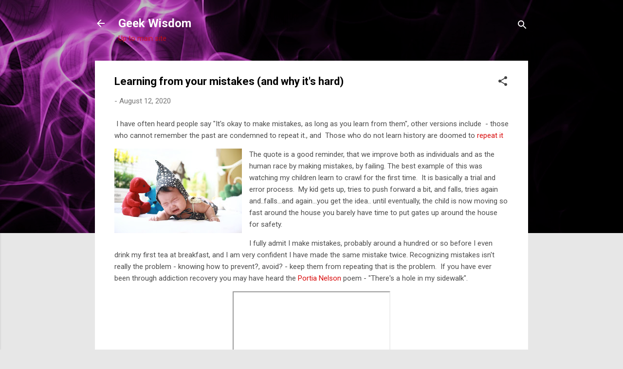

--- FILE ---
content_type: text/html; charset=UTF-8
request_url: https://blog.geekwisdom.org/2020/08/learning-from-your-mistakes-and-why-its.html
body_size: 33679
content:
<!DOCTYPE html>
<html dir='ltr' xmlns='http://www.w3.org/1999/xhtml' xmlns:b='http://www.google.com/2005/gml/b' xmlns:data='http://www.google.com/2005/gml/data' xmlns:expr='http://www.google.com/2005/gml/expr'>
<head>
<meta content='width=device-width, initial-scale=1' name='viewport'/>
<title>Learning from your mistakes (and why it&#39;s hard)</title>
<meta content='text/html; charset=UTF-8' http-equiv='Content-Type'/>
<!-- Chrome, Firefox OS and Opera -->
<meta content='#e7e7e7' name='theme-color'/>
<!-- Windows Phone -->
<meta content='#e7e7e7' name='msapplication-navbutton-color'/>
<meta content='blogger' name='generator'/>
<link href='https://blog.geekwisdom.org/favicon.ico' rel='icon' type='image/x-icon'/>
<link href='http://blog.geekwisdom.org/2020/08/learning-from-your-mistakes-and-why-its.html' rel='canonical'/>
<link rel="alternate" type="application/atom+xml" title="Geek Wisdom - Atom" href="https://blog.geekwisdom.org/feeds/posts/default" />
<link rel="alternate" type="application/rss+xml" title="Geek Wisdom - RSS" href="https://blog.geekwisdom.org/feeds/posts/default?alt=rss" />
<link rel="service.post" type="application/atom+xml" title="Geek Wisdom - Atom" href="https://www.blogger.com/feeds/7902489989480396611/posts/default" />

<link rel="alternate" type="application/atom+xml" title="Geek Wisdom - Atom" href="https://blog.geekwisdom.org/feeds/2012266057580870600/comments/default" />
<!--Can't find substitution for tag [blog.ieCssRetrofitLinks]-->
<link href='https://blogger.googleusercontent.com/img/b/R29vZ2xl/AVvXsEiZJ7VfsTQcvpaXBCWpJBc22O4FluADGiQKfPM3DDcaOtHVHX7fn87eeZPcTIDzr7DSTlCNyqNODWy4L0CtljLpJWpwKxJd05LHxOYVmfWGABBrlvfni3T0LdYK6QoYGt-uR-8PlZQGMAs/w262-h174/babycawl.jpg' rel='image_src'/>
<meta content='http://blog.geekwisdom.org/2020/08/learning-from-your-mistakes-and-why-its.html' property='og:url'/>
<meta content='Learning from your mistakes (and why it&#39;s hard)' property='og:title'/>
<meta content=' I have often heard people say &quot;It&#39;s okay to make mistakes, as long as you learn from them&quot;, other versions include  - those who cannot reme...' property='og:description'/>
<meta content='https://blogger.googleusercontent.com/img/b/R29vZ2xl/AVvXsEiZJ7VfsTQcvpaXBCWpJBc22O4FluADGiQKfPM3DDcaOtHVHX7fn87eeZPcTIDzr7DSTlCNyqNODWy4L0CtljLpJWpwKxJd05LHxOYVmfWGABBrlvfni3T0LdYK6QoYGt-uR-8PlZQGMAs/w1200-h630-p-k-no-nu/babycawl.jpg' property='og:image'/>
<style type='text/css'>@font-face{font-family:'Damion';font-style:normal;font-weight:400;font-display:swap;src:url(//fonts.gstatic.com/s/damion/v15/hv-XlzJ3KEUe_YZkZGw2EzJwV9J-.woff2)format('woff2');unicode-range:U+0100-02BA,U+02BD-02C5,U+02C7-02CC,U+02CE-02D7,U+02DD-02FF,U+0304,U+0308,U+0329,U+1D00-1DBF,U+1E00-1E9F,U+1EF2-1EFF,U+2020,U+20A0-20AB,U+20AD-20C0,U+2113,U+2C60-2C7F,U+A720-A7FF;}@font-face{font-family:'Damion';font-style:normal;font-weight:400;font-display:swap;src:url(//fonts.gstatic.com/s/damion/v15/hv-XlzJ3KEUe_YZkamw2EzJwVw.woff2)format('woff2');unicode-range:U+0000-00FF,U+0131,U+0152-0153,U+02BB-02BC,U+02C6,U+02DA,U+02DC,U+0304,U+0308,U+0329,U+2000-206F,U+20AC,U+2122,U+2191,U+2193,U+2212,U+2215,U+FEFF,U+FFFD;}@font-face{font-family:'Playfair Display';font-style:normal;font-weight:900;font-display:swap;src:url(//fonts.gstatic.com/s/playfairdisplay/v40/nuFvD-vYSZviVYUb_rj3ij__anPXJzDwcbmjWBN2PKfsunDTbtPK-F2qC0usEw.woff2)format('woff2');unicode-range:U+0301,U+0400-045F,U+0490-0491,U+04B0-04B1,U+2116;}@font-face{font-family:'Playfair Display';font-style:normal;font-weight:900;font-display:swap;src:url(//fonts.gstatic.com/s/playfairdisplay/v40/nuFvD-vYSZviVYUb_rj3ij__anPXJzDwcbmjWBN2PKfsunDYbtPK-F2qC0usEw.woff2)format('woff2');unicode-range:U+0102-0103,U+0110-0111,U+0128-0129,U+0168-0169,U+01A0-01A1,U+01AF-01B0,U+0300-0301,U+0303-0304,U+0308-0309,U+0323,U+0329,U+1EA0-1EF9,U+20AB;}@font-face{font-family:'Playfair Display';font-style:normal;font-weight:900;font-display:swap;src:url(//fonts.gstatic.com/s/playfairdisplay/v40/nuFvD-vYSZviVYUb_rj3ij__anPXJzDwcbmjWBN2PKfsunDZbtPK-F2qC0usEw.woff2)format('woff2');unicode-range:U+0100-02BA,U+02BD-02C5,U+02C7-02CC,U+02CE-02D7,U+02DD-02FF,U+0304,U+0308,U+0329,U+1D00-1DBF,U+1E00-1E9F,U+1EF2-1EFF,U+2020,U+20A0-20AB,U+20AD-20C0,U+2113,U+2C60-2C7F,U+A720-A7FF;}@font-face{font-family:'Playfair Display';font-style:normal;font-weight:900;font-display:swap;src:url(//fonts.gstatic.com/s/playfairdisplay/v40/nuFvD-vYSZviVYUb_rj3ij__anPXJzDwcbmjWBN2PKfsunDXbtPK-F2qC0s.woff2)format('woff2');unicode-range:U+0000-00FF,U+0131,U+0152-0153,U+02BB-02BC,U+02C6,U+02DA,U+02DC,U+0304,U+0308,U+0329,U+2000-206F,U+20AC,U+2122,U+2191,U+2193,U+2212,U+2215,U+FEFF,U+FFFD;}@font-face{font-family:'Roboto';font-style:italic;font-weight:300;font-stretch:100%;font-display:swap;src:url(//fonts.gstatic.com/s/roboto/v49/KFOKCnqEu92Fr1Mu53ZEC9_Vu3r1gIhOszmOClHrs6ljXfMMLt_QuAX-k3Yi128m0kN2.woff2)format('woff2');unicode-range:U+0460-052F,U+1C80-1C8A,U+20B4,U+2DE0-2DFF,U+A640-A69F,U+FE2E-FE2F;}@font-face{font-family:'Roboto';font-style:italic;font-weight:300;font-stretch:100%;font-display:swap;src:url(//fonts.gstatic.com/s/roboto/v49/KFOKCnqEu92Fr1Mu53ZEC9_Vu3r1gIhOszmOClHrs6ljXfMMLt_QuAz-k3Yi128m0kN2.woff2)format('woff2');unicode-range:U+0301,U+0400-045F,U+0490-0491,U+04B0-04B1,U+2116;}@font-face{font-family:'Roboto';font-style:italic;font-weight:300;font-stretch:100%;font-display:swap;src:url(//fonts.gstatic.com/s/roboto/v49/KFOKCnqEu92Fr1Mu53ZEC9_Vu3r1gIhOszmOClHrs6ljXfMMLt_QuAT-k3Yi128m0kN2.woff2)format('woff2');unicode-range:U+1F00-1FFF;}@font-face{font-family:'Roboto';font-style:italic;font-weight:300;font-stretch:100%;font-display:swap;src:url(//fonts.gstatic.com/s/roboto/v49/KFOKCnqEu92Fr1Mu53ZEC9_Vu3r1gIhOszmOClHrs6ljXfMMLt_QuAv-k3Yi128m0kN2.woff2)format('woff2');unicode-range:U+0370-0377,U+037A-037F,U+0384-038A,U+038C,U+038E-03A1,U+03A3-03FF;}@font-face{font-family:'Roboto';font-style:italic;font-weight:300;font-stretch:100%;font-display:swap;src:url(//fonts.gstatic.com/s/roboto/v49/KFOKCnqEu92Fr1Mu53ZEC9_Vu3r1gIhOszmOClHrs6ljXfMMLt_QuHT-k3Yi128m0kN2.woff2)format('woff2');unicode-range:U+0302-0303,U+0305,U+0307-0308,U+0310,U+0312,U+0315,U+031A,U+0326-0327,U+032C,U+032F-0330,U+0332-0333,U+0338,U+033A,U+0346,U+034D,U+0391-03A1,U+03A3-03A9,U+03B1-03C9,U+03D1,U+03D5-03D6,U+03F0-03F1,U+03F4-03F5,U+2016-2017,U+2034-2038,U+203C,U+2040,U+2043,U+2047,U+2050,U+2057,U+205F,U+2070-2071,U+2074-208E,U+2090-209C,U+20D0-20DC,U+20E1,U+20E5-20EF,U+2100-2112,U+2114-2115,U+2117-2121,U+2123-214F,U+2190,U+2192,U+2194-21AE,U+21B0-21E5,U+21F1-21F2,U+21F4-2211,U+2213-2214,U+2216-22FF,U+2308-230B,U+2310,U+2319,U+231C-2321,U+2336-237A,U+237C,U+2395,U+239B-23B7,U+23D0,U+23DC-23E1,U+2474-2475,U+25AF,U+25B3,U+25B7,U+25BD,U+25C1,U+25CA,U+25CC,U+25FB,U+266D-266F,U+27C0-27FF,U+2900-2AFF,U+2B0E-2B11,U+2B30-2B4C,U+2BFE,U+3030,U+FF5B,U+FF5D,U+1D400-1D7FF,U+1EE00-1EEFF;}@font-face{font-family:'Roboto';font-style:italic;font-weight:300;font-stretch:100%;font-display:swap;src:url(//fonts.gstatic.com/s/roboto/v49/KFOKCnqEu92Fr1Mu53ZEC9_Vu3r1gIhOszmOClHrs6ljXfMMLt_QuGb-k3Yi128m0kN2.woff2)format('woff2');unicode-range:U+0001-000C,U+000E-001F,U+007F-009F,U+20DD-20E0,U+20E2-20E4,U+2150-218F,U+2190,U+2192,U+2194-2199,U+21AF,U+21E6-21F0,U+21F3,U+2218-2219,U+2299,U+22C4-22C6,U+2300-243F,U+2440-244A,U+2460-24FF,U+25A0-27BF,U+2800-28FF,U+2921-2922,U+2981,U+29BF,U+29EB,U+2B00-2BFF,U+4DC0-4DFF,U+FFF9-FFFB,U+10140-1018E,U+10190-1019C,U+101A0,U+101D0-101FD,U+102E0-102FB,U+10E60-10E7E,U+1D2C0-1D2D3,U+1D2E0-1D37F,U+1F000-1F0FF,U+1F100-1F1AD,U+1F1E6-1F1FF,U+1F30D-1F30F,U+1F315,U+1F31C,U+1F31E,U+1F320-1F32C,U+1F336,U+1F378,U+1F37D,U+1F382,U+1F393-1F39F,U+1F3A7-1F3A8,U+1F3AC-1F3AF,U+1F3C2,U+1F3C4-1F3C6,U+1F3CA-1F3CE,U+1F3D4-1F3E0,U+1F3ED,U+1F3F1-1F3F3,U+1F3F5-1F3F7,U+1F408,U+1F415,U+1F41F,U+1F426,U+1F43F,U+1F441-1F442,U+1F444,U+1F446-1F449,U+1F44C-1F44E,U+1F453,U+1F46A,U+1F47D,U+1F4A3,U+1F4B0,U+1F4B3,U+1F4B9,U+1F4BB,U+1F4BF,U+1F4C8-1F4CB,U+1F4D6,U+1F4DA,U+1F4DF,U+1F4E3-1F4E6,U+1F4EA-1F4ED,U+1F4F7,U+1F4F9-1F4FB,U+1F4FD-1F4FE,U+1F503,U+1F507-1F50B,U+1F50D,U+1F512-1F513,U+1F53E-1F54A,U+1F54F-1F5FA,U+1F610,U+1F650-1F67F,U+1F687,U+1F68D,U+1F691,U+1F694,U+1F698,U+1F6AD,U+1F6B2,U+1F6B9-1F6BA,U+1F6BC,U+1F6C6-1F6CF,U+1F6D3-1F6D7,U+1F6E0-1F6EA,U+1F6F0-1F6F3,U+1F6F7-1F6FC,U+1F700-1F7FF,U+1F800-1F80B,U+1F810-1F847,U+1F850-1F859,U+1F860-1F887,U+1F890-1F8AD,U+1F8B0-1F8BB,U+1F8C0-1F8C1,U+1F900-1F90B,U+1F93B,U+1F946,U+1F984,U+1F996,U+1F9E9,U+1FA00-1FA6F,U+1FA70-1FA7C,U+1FA80-1FA89,U+1FA8F-1FAC6,U+1FACE-1FADC,U+1FADF-1FAE9,U+1FAF0-1FAF8,U+1FB00-1FBFF;}@font-face{font-family:'Roboto';font-style:italic;font-weight:300;font-stretch:100%;font-display:swap;src:url(//fonts.gstatic.com/s/roboto/v49/KFOKCnqEu92Fr1Mu53ZEC9_Vu3r1gIhOszmOClHrs6ljXfMMLt_QuAf-k3Yi128m0kN2.woff2)format('woff2');unicode-range:U+0102-0103,U+0110-0111,U+0128-0129,U+0168-0169,U+01A0-01A1,U+01AF-01B0,U+0300-0301,U+0303-0304,U+0308-0309,U+0323,U+0329,U+1EA0-1EF9,U+20AB;}@font-face{font-family:'Roboto';font-style:italic;font-weight:300;font-stretch:100%;font-display:swap;src:url(//fonts.gstatic.com/s/roboto/v49/KFOKCnqEu92Fr1Mu53ZEC9_Vu3r1gIhOszmOClHrs6ljXfMMLt_QuAb-k3Yi128m0kN2.woff2)format('woff2');unicode-range:U+0100-02BA,U+02BD-02C5,U+02C7-02CC,U+02CE-02D7,U+02DD-02FF,U+0304,U+0308,U+0329,U+1D00-1DBF,U+1E00-1E9F,U+1EF2-1EFF,U+2020,U+20A0-20AB,U+20AD-20C0,U+2113,U+2C60-2C7F,U+A720-A7FF;}@font-face{font-family:'Roboto';font-style:italic;font-weight:300;font-stretch:100%;font-display:swap;src:url(//fonts.gstatic.com/s/roboto/v49/KFOKCnqEu92Fr1Mu53ZEC9_Vu3r1gIhOszmOClHrs6ljXfMMLt_QuAj-k3Yi128m0g.woff2)format('woff2');unicode-range:U+0000-00FF,U+0131,U+0152-0153,U+02BB-02BC,U+02C6,U+02DA,U+02DC,U+0304,U+0308,U+0329,U+2000-206F,U+20AC,U+2122,U+2191,U+2193,U+2212,U+2215,U+FEFF,U+FFFD;}@font-face{font-family:'Roboto';font-style:normal;font-weight:400;font-stretch:100%;font-display:swap;src:url(//fonts.gstatic.com/s/roboto/v49/KFO7CnqEu92Fr1ME7kSn66aGLdTylUAMa3GUBHMdazTgWw.woff2)format('woff2');unicode-range:U+0460-052F,U+1C80-1C8A,U+20B4,U+2DE0-2DFF,U+A640-A69F,U+FE2E-FE2F;}@font-face{font-family:'Roboto';font-style:normal;font-weight:400;font-stretch:100%;font-display:swap;src:url(//fonts.gstatic.com/s/roboto/v49/KFO7CnqEu92Fr1ME7kSn66aGLdTylUAMa3iUBHMdazTgWw.woff2)format('woff2');unicode-range:U+0301,U+0400-045F,U+0490-0491,U+04B0-04B1,U+2116;}@font-face{font-family:'Roboto';font-style:normal;font-weight:400;font-stretch:100%;font-display:swap;src:url(//fonts.gstatic.com/s/roboto/v49/KFO7CnqEu92Fr1ME7kSn66aGLdTylUAMa3CUBHMdazTgWw.woff2)format('woff2');unicode-range:U+1F00-1FFF;}@font-face{font-family:'Roboto';font-style:normal;font-weight:400;font-stretch:100%;font-display:swap;src:url(//fonts.gstatic.com/s/roboto/v49/KFO7CnqEu92Fr1ME7kSn66aGLdTylUAMa3-UBHMdazTgWw.woff2)format('woff2');unicode-range:U+0370-0377,U+037A-037F,U+0384-038A,U+038C,U+038E-03A1,U+03A3-03FF;}@font-face{font-family:'Roboto';font-style:normal;font-weight:400;font-stretch:100%;font-display:swap;src:url(//fonts.gstatic.com/s/roboto/v49/KFO7CnqEu92Fr1ME7kSn66aGLdTylUAMawCUBHMdazTgWw.woff2)format('woff2');unicode-range:U+0302-0303,U+0305,U+0307-0308,U+0310,U+0312,U+0315,U+031A,U+0326-0327,U+032C,U+032F-0330,U+0332-0333,U+0338,U+033A,U+0346,U+034D,U+0391-03A1,U+03A3-03A9,U+03B1-03C9,U+03D1,U+03D5-03D6,U+03F0-03F1,U+03F4-03F5,U+2016-2017,U+2034-2038,U+203C,U+2040,U+2043,U+2047,U+2050,U+2057,U+205F,U+2070-2071,U+2074-208E,U+2090-209C,U+20D0-20DC,U+20E1,U+20E5-20EF,U+2100-2112,U+2114-2115,U+2117-2121,U+2123-214F,U+2190,U+2192,U+2194-21AE,U+21B0-21E5,U+21F1-21F2,U+21F4-2211,U+2213-2214,U+2216-22FF,U+2308-230B,U+2310,U+2319,U+231C-2321,U+2336-237A,U+237C,U+2395,U+239B-23B7,U+23D0,U+23DC-23E1,U+2474-2475,U+25AF,U+25B3,U+25B7,U+25BD,U+25C1,U+25CA,U+25CC,U+25FB,U+266D-266F,U+27C0-27FF,U+2900-2AFF,U+2B0E-2B11,U+2B30-2B4C,U+2BFE,U+3030,U+FF5B,U+FF5D,U+1D400-1D7FF,U+1EE00-1EEFF;}@font-face{font-family:'Roboto';font-style:normal;font-weight:400;font-stretch:100%;font-display:swap;src:url(//fonts.gstatic.com/s/roboto/v49/KFO7CnqEu92Fr1ME7kSn66aGLdTylUAMaxKUBHMdazTgWw.woff2)format('woff2');unicode-range:U+0001-000C,U+000E-001F,U+007F-009F,U+20DD-20E0,U+20E2-20E4,U+2150-218F,U+2190,U+2192,U+2194-2199,U+21AF,U+21E6-21F0,U+21F3,U+2218-2219,U+2299,U+22C4-22C6,U+2300-243F,U+2440-244A,U+2460-24FF,U+25A0-27BF,U+2800-28FF,U+2921-2922,U+2981,U+29BF,U+29EB,U+2B00-2BFF,U+4DC0-4DFF,U+FFF9-FFFB,U+10140-1018E,U+10190-1019C,U+101A0,U+101D0-101FD,U+102E0-102FB,U+10E60-10E7E,U+1D2C0-1D2D3,U+1D2E0-1D37F,U+1F000-1F0FF,U+1F100-1F1AD,U+1F1E6-1F1FF,U+1F30D-1F30F,U+1F315,U+1F31C,U+1F31E,U+1F320-1F32C,U+1F336,U+1F378,U+1F37D,U+1F382,U+1F393-1F39F,U+1F3A7-1F3A8,U+1F3AC-1F3AF,U+1F3C2,U+1F3C4-1F3C6,U+1F3CA-1F3CE,U+1F3D4-1F3E0,U+1F3ED,U+1F3F1-1F3F3,U+1F3F5-1F3F7,U+1F408,U+1F415,U+1F41F,U+1F426,U+1F43F,U+1F441-1F442,U+1F444,U+1F446-1F449,U+1F44C-1F44E,U+1F453,U+1F46A,U+1F47D,U+1F4A3,U+1F4B0,U+1F4B3,U+1F4B9,U+1F4BB,U+1F4BF,U+1F4C8-1F4CB,U+1F4D6,U+1F4DA,U+1F4DF,U+1F4E3-1F4E6,U+1F4EA-1F4ED,U+1F4F7,U+1F4F9-1F4FB,U+1F4FD-1F4FE,U+1F503,U+1F507-1F50B,U+1F50D,U+1F512-1F513,U+1F53E-1F54A,U+1F54F-1F5FA,U+1F610,U+1F650-1F67F,U+1F687,U+1F68D,U+1F691,U+1F694,U+1F698,U+1F6AD,U+1F6B2,U+1F6B9-1F6BA,U+1F6BC,U+1F6C6-1F6CF,U+1F6D3-1F6D7,U+1F6E0-1F6EA,U+1F6F0-1F6F3,U+1F6F7-1F6FC,U+1F700-1F7FF,U+1F800-1F80B,U+1F810-1F847,U+1F850-1F859,U+1F860-1F887,U+1F890-1F8AD,U+1F8B0-1F8BB,U+1F8C0-1F8C1,U+1F900-1F90B,U+1F93B,U+1F946,U+1F984,U+1F996,U+1F9E9,U+1FA00-1FA6F,U+1FA70-1FA7C,U+1FA80-1FA89,U+1FA8F-1FAC6,U+1FACE-1FADC,U+1FADF-1FAE9,U+1FAF0-1FAF8,U+1FB00-1FBFF;}@font-face{font-family:'Roboto';font-style:normal;font-weight:400;font-stretch:100%;font-display:swap;src:url(//fonts.gstatic.com/s/roboto/v49/KFO7CnqEu92Fr1ME7kSn66aGLdTylUAMa3OUBHMdazTgWw.woff2)format('woff2');unicode-range:U+0102-0103,U+0110-0111,U+0128-0129,U+0168-0169,U+01A0-01A1,U+01AF-01B0,U+0300-0301,U+0303-0304,U+0308-0309,U+0323,U+0329,U+1EA0-1EF9,U+20AB;}@font-face{font-family:'Roboto';font-style:normal;font-weight:400;font-stretch:100%;font-display:swap;src:url(//fonts.gstatic.com/s/roboto/v49/KFO7CnqEu92Fr1ME7kSn66aGLdTylUAMa3KUBHMdazTgWw.woff2)format('woff2');unicode-range:U+0100-02BA,U+02BD-02C5,U+02C7-02CC,U+02CE-02D7,U+02DD-02FF,U+0304,U+0308,U+0329,U+1D00-1DBF,U+1E00-1E9F,U+1EF2-1EFF,U+2020,U+20A0-20AB,U+20AD-20C0,U+2113,U+2C60-2C7F,U+A720-A7FF;}@font-face{font-family:'Roboto';font-style:normal;font-weight:400;font-stretch:100%;font-display:swap;src:url(//fonts.gstatic.com/s/roboto/v49/KFO7CnqEu92Fr1ME7kSn66aGLdTylUAMa3yUBHMdazQ.woff2)format('woff2');unicode-range:U+0000-00FF,U+0131,U+0152-0153,U+02BB-02BC,U+02C6,U+02DA,U+02DC,U+0304,U+0308,U+0329,U+2000-206F,U+20AC,U+2122,U+2191,U+2193,U+2212,U+2215,U+FEFF,U+FFFD;}@font-face{font-family:'Roboto';font-style:normal;font-weight:700;font-stretch:100%;font-display:swap;src:url(//fonts.gstatic.com/s/roboto/v49/KFO7CnqEu92Fr1ME7kSn66aGLdTylUAMa3GUBHMdazTgWw.woff2)format('woff2');unicode-range:U+0460-052F,U+1C80-1C8A,U+20B4,U+2DE0-2DFF,U+A640-A69F,U+FE2E-FE2F;}@font-face{font-family:'Roboto';font-style:normal;font-weight:700;font-stretch:100%;font-display:swap;src:url(//fonts.gstatic.com/s/roboto/v49/KFO7CnqEu92Fr1ME7kSn66aGLdTylUAMa3iUBHMdazTgWw.woff2)format('woff2');unicode-range:U+0301,U+0400-045F,U+0490-0491,U+04B0-04B1,U+2116;}@font-face{font-family:'Roboto';font-style:normal;font-weight:700;font-stretch:100%;font-display:swap;src:url(//fonts.gstatic.com/s/roboto/v49/KFO7CnqEu92Fr1ME7kSn66aGLdTylUAMa3CUBHMdazTgWw.woff2)format('woff2');unicode-range:U+1F00-1FFF;}@font-face{font-family:'Roboto';font-style:normal;font-weight:700;font-stretch:100%;font-display:swap;src:url(//fonts.gstatic.com/s/roboto/v49/KFO7CnqEu92Fr1ME7kSn66aGLdTylUAMa3-UBHMdazTgWw.woff2)format('woff2');unicode-range:U+0370-0377,U+037A-037F,U+0384-038A,U+038C,U+038E-03A1,U+03A3-03FF;}@font-face{font-family:'Roboto';font-style:normal;font-weight:700;font-stretch:100%;font-display:swap;src:url(//fonts.gstatic.com/s/roboto/v49/KFO7CnqEu92Fr1ME7kSn66aGLdTylUAMawCUBHMdazTgWw.woff2)format('woff2');unicode-range:U+0302-0303,U+0305,U+0307-0308,U+0310,U+0312,U+0315,U+031A,U+0326-0327,U+032C,U+032F-0330,U+0332-0333,U+0338,U+033A,U+0346,U+034D,U+0391-03A1,U+03A3-03A9,U+03B1-03C9,U+03D1,U+03D5-03D6,U+03F0-03F1,U+03F4-03F5,U+2016-2017,U+2034-2038,U+203C,U+2040,U+2043,U+2047,U+2050,U+2057,U+205F,U+2070-2071,U+2074-208E,U+2090-209C,U+20D0-20DC,U+20E1,U+20E5-20EF,U+2100-2112,U+2114-2115,U+2117-2121,U+2123-214F,U+2190,U+2192,U+2194-21AE,U+21B0-21E5,U+21F1-21F2,U+21F4-2211,U+2213-2214,U+2216-22FF,U+2308-230B,U+2310,U+2319,U+231C-2321,U+2336-237A,U+237C,U+2395,U+239B-23B7,U+23D0,U+23DC-23E1,U+2474-2475,U+25AF,U+25B3,U+25B7,U+25BD,U+25C1,U+25CA,U+25CC,U+25FB,U+266D-266F,U+27C0-27FF,U+2900-2AFF,U+2B0E-2B11,U+2B30-2B4C,U+2BFE,U+3030,U+FF5B,U+FF5D,U+1D400-1D7FF,U+1EE00-1EEFF;}@font-face{font-family:'Roboto';font-style:normal;font-weight:700;font-stretch:100%;font-display:swap;src:url(//fonts.gstatic.com/s/roboto/v49/KFO7CnqEu92Fr1ME7kSn66aGLdTylUAMaxKUBHMdazTgWw.woff2)format('woff2');unicode-range:U+0001-000C,U+000E-001F,U+007F-009F,U+20DD-20E0,U+20E2-20E4,U+2150-218F,U+2190,U+2192,U+2194-2199,U+21AF,U+21E6-21F0,U+21F3,U+2218-2219,U+2299,U+22C4-22C6,U+2300-243F,U+2440-244A,U+2460-24FF,U+25A0-27BF,U+2800-28FF,U+2921-2922,U+2981,U+29BF,U+29EB,U+2B00-2BFF,U+4DC0-4DFF,U+FFF9-FFFB,U+10140-1018E,U+10190-1019C,U+101A0,U+101D0-101FD,U+102E0-102FB,U+10E60-10E7E,U+1D2C0-1D2D3,U+1D2E0-1D37F,U+1F000-1F0FF,U+1F100-1F1AD,U+1F1E6-1F1FF,U+1F30D-1F30F,U+1F315,U+1F31C,U+1F31E,U+1F320-1F32C,U+1F336,U+1F378,U+1F37D,U+1F382,U+1F393-1F39F,U+1F3A7-1F3A8,U+1F3AC-1F3AF,U+1F3C2,U+1F3C4-1F3C6,U+1F3CA-1F3CE,U+1F3D4-1F3E0,U+1F3ED,U+1F3F1-1F3F3,U+1F3F5-1F3F7,U+1F408,U+1F415,U+1F41F,U+1F426,U+1F43F,U+1F441-1F442,U+1F444,U+1F446-1F449,U+1F44C-1F44E,U+1F453,U+1F46A,U+1F47D,U+1F4A3,U+1F4B0,U+1F4B3,U+1F4B9,U+1F4BB,U+1F4BF,U+1F4C8-1F4CB,U+1F4D6,U+1F4DA,U+1F4DF,U+1F4E3-1F4E6,U+1F4EA-1F4ED,U+1F4F7,U+1F4F9-1F4FB,U+1F4FD-1F4FE,U+1F503,U+1F507-1F50B,U+1F50D,U+1F512-1F513,U+1F53E-1F54A,U+1F54F-1F5FA,U+1F610,U+1F650-1F67F,U+1F687,U+1F68D,U+1F691,U+1F694,U+1F698,U+1F6AD,U+1F6B2,U+1F6B9-1F6BA,U+1F6BC,U+1F6C6-1F6CF,U+1F6D3-1F6D7,U+1F6E0-1F6EA,U+1F6F0-1F6F3,U+1F6F7-1F6FC,U+1F700-1F7FF,U+1F800-1F80B,U+1F810-1F847,U+1F850-1F859,U+1F860-1F887,U+1F890-1F8AD,U+1F8B0-1F8BB,U+1F8C0-1F8C1,U+1F900-1F90B,U+1F93B,U+1F946,U+1F984,U+1F996,U+1F9E9,U+1FA00-1FA6F,U+1FA70-1FA7C,U+1FA80-1FA89,U+1FA8F-1FAC6,U+1FACE-1FADC,U+1FADF-1FAE9,U+1FAF0-1FAF8,U+1FB00-1FBFF;}@font-face{font-family:'Roboto';font-style:normal;font-weight:700;font-stretch:100%;font-display:swap;src:url(//fonts.gstatic.com/s/roboto/v49/KFO7CnqEu92Fr1ME7kSn66aGLdTylUAMa3OUBHMdazTgWw.woff2)format('woff2');unicode-range:U+0102-0103,U+0110-0111,U+0128-0129,U+0168-0169,U+01A0-01A1,U+01AF-01B0,U+0300-0301,U+0303-0304,U+0308-0309,U+0323,U+0329,U+1EA0-1EF9,U+20AB;}@font-face{font-family:'Roboto';font-style:normal;font-weight:700;font-stretch:100%;font-display:swap;src:url(//fonts.gstatic.com/s/roboto/v49/KFO7CnqEu92Fr1ME7kSn66aGLdTylUAMa3KUBHMdazTgWw.woff2)format('woff2');unicode-range:U+0100-02BA,U+02BD-02C5,U+02C7-02CC,U+02CE-02D7,U+02DD-02FF,U+0304,U+0308,U+0329,U+1D00-1DBF,U+1E00-1E9F,U+1EF2-1EFF,U+2020,U+20A0-20AB,U+20AD-20C0,U+2113,U+2C60-2C7F,U+A720-A7FF;}@font-face{font-family:'Roboto';font-style:normal;font-weight:700;font-stretch:100%;font-display:swap;src:url(//fonts.gstatic.com/s/roboto/v49/KFO7CnqEu92Fr1ME7kSn66aGLdTylUAMa3yUBHMdazQ.woff2)format('woff2');unicode-range:U+0000-00FF,U+0131,U+0152-0153,U+02BB-02BC,U+02C6,U+02DA,U+02DC,U+0304,U+0308,U+0329,U+2000-206F,U+20AC,U+2122,U+2191,U+2193,U+2212,U+2215,U+FEFF,U+FFFD;}</style>
<style id='page-skin-1' type='text/css'><!--
/*! normalize.css v3.0.1 | MIT License | git.io/normalize */html{font-family:sans-serif;-ms-text-size-adjust:100%;-webkit-text-size-adjust:100%}body{margin:0}article,aside,details,figcaption,figure,footer,header,hgroup,main,nav,section,summary{display:block}audio,canvas,progress,video{display:inline-block;vertical-align:baseline}audio:not([controls]){display:none;height:0}[hidden],template{display:none}a{background:transparent}a:active,a:hover{outline:0}abbr[title]{border-bottom:1px dotted}b,strong{font-weight:bold}dfn{font-style:italic}h1{font-size:2em;margin:.67em 0}mark{background:#ff0;color:#000}small{font-size:80%}sub,sup{font-size:75%;line-height:0;position:relative;vertical-align:baseline}sup{top:-0.5em}sub{bottom:-0.25em}img{border:0}svg:not(:root){overflow:hidden}figure{margin:1em 40px}hr{-moz-box-sizing:content-box;box-sizing:content-box;height:0}pre{overflow:auto}code,kbd,pre,samp{font-family:monospace,monospace;font-size:1em}button,input,optgroup,select,textarea{color:inherit;font:inherit;margin:0}button{overflow:visible}button,select{text-transform:none}button,html input[type="button"],input[type="reset"],input[type="submit"]{-webkit-appearance:button;cursor:pointer}button[disabled],html input[disabled]{cursor:default}button::-moz-focus-inner,input::-moz-focus-inner{border:0;padding:0}input{line-height:normal}input[type="checkbox"],input[type="radio"]{box-sizing:border-box;padding:0}input[type="number"]::-webkit-inner-spin-button,input[type="number"]::-webkit-outer-spin-button{height:auto}input[type="search"]{-webkit-appearance:textfield;-moz-box-sizing:content-box;-webkit-box-sizing:content-box;box-sizing:content-box}input[type="search"]::-webkit-search-cancel-button,input[type="search"]::-webkit-search-decoration{-webkit-appearance:none}fieldset{border:1px solid #c0c0c0;margin:0 2px;padding:.35em .625em .75em}legend{border:0;padding:0}textarea{overflow:auto}optgroup{font-weight:bold}table{border-collapse:collapse;border-spacing:0}td,th{padding:0}
/*!************************************************
* Blogger Template Style
* Name: Contempo
**************************************************/
body{
overflow-wrap:break-word;
word-break:break-word;
word-wrap:break-word
}
.hidden{
display:none
}
.invisible{
visibility:hidden
}
.container::after,.float-container::after{
clear:both;
content:'';
display:table
}
.clearboth{
clear:both
}
#comments .comment .comment-actions,.subscribe-popup .FollowByEmail .follow-by-email-submit,.widget.Profile .profile-link,.widget.Profile .profile-link.visit-profile{
background:0 0;
border:0;
box-shadow:none;
color:#d90c0c;
cursor:pointer;
font-size:14px;
font-weight:700;
outline:0;
text-decoration:none;
text-transform:uppercase;
width:auto
}
.dim-overlay{
background-color:rgba(0,0,0,.54);
height:100vh;
left:0;
position:fixed;
top:0;
width:100%
}
#sharing-dim-overlay{
background-color:transparent
}
input::-ms-clear{
display:none
}
.blogger-logo,.svg-icon-24.blogger-logo{
fill:#ff9800;
opacity:1
}
.loading-spinner-large{
-webkit-animation:mspin-rotate 1.568s infinite linear;
animation:mspin-rotate 1.568s infinite linear;
height:48px;
overflow:hidden;
position:absolute;
width:48px;
z-index:200
}
.loading-spinner-large>div{
-webkit-animation:mspin-revrot 5332ms infinite steps(4);
animation:mspin-revrot 5332ms infinite steps(4)
}
.loading-spinner-large>div>div{
-webkit-animation:mspin-singlecolor-large-film 1333ms infinite steps(81);
animation:mspin-singlecolor-large-film 1333ms infinite steps(81);
background-size:100%;
height:48px;
width:3888px
}
.mspin-black-large>div>div,.mspin-grey_54-large>div>div{
background-image:url(https://www.blogblog.com/indie/mspin_black_large.svg)
}
.mspin-white-large>div>div{
background-image:url(https://www.blogblog.com/indie/mspin_white_large.svg)
}
.mspin-grey_54-large{
opacity:.54
}
@-webkit-keyframes mspin-singlecolor-large-film{
from{
-webkit-transform:translateX(0);
transform:translateX(0)
}
to{
-webkit-transform:translateX(-3888px);
transform:translateX(-3888px)
}
}
@keyframes mspin-singlecolor-large-film{
from{
-webkit-transform:translateX(0);
transform:translateX(0)
}
to{
-webkit-transform:translateX(-3888px);
transform:translateX(-3888px)
}
}
@-webkit-keyframes mspin-rotate{
from{
-webkit-transform:rotate(0);
transform:rotate(0)
}
to{
-webkit-transform:rotate(360deg);
transform:rotate(360deg)
}
}
@keyframes mspin-rotate{
from{
-webkit-transform:rotate(0);
transform:rotate(0)
}
to{
-webkit-transform:rotate(360deg);
transform:rotate(360deg)
}
}
@-webkit-keyframes mspin-revrot{
from{
-webkit-transform:rotate(0);
transform:rotate(0)
}
to{
-webkit-transform:rotate(-360deg);
transform:rotate(-360deg)
}
}
@keyframes mspin-revrot{
from{
-webkit-transform:rotate(0);
transform:rotate(0)
}
to{
-webkit-transform:rotate(-360deg);
transform:rotate(-360deg)
}
}
.skip-navigation{
background-color:#fff;
box-sizing:border-box;
color:#000;
display:block;
height:0;
left:0;
line-height:50px;
overflow:hidden;
padding-top:0;
position:fixed;
text-align:center;
top:0;
-webkit-transition:box-shadow .3s,height .3s,padding-top .3s;
transition:box-shadow .3s,height .3s,padding-top .3s;
width:100%;
z-index:900
}
.skip-navigation:focus{
box-shadow:0 4px 5px 0 rgba(0,0,0,.14),0 1px 10px 0 rgba(0,0,0,.12),0 2px 4px -1px rgba(0,0,0,.2);
height:50px
}
#main{
outline:0
}
.main-heading{
position:absolute;
clip:rect(1px,1px,1px,1px);
padding:0;
border:0;
height:1px;
width:1px;
overflow:hidden
}
.Attribution{
margin-top:1em;
text-align:center
}
.Attribution .blogger img,.Attribution .blogger svg{
vertical-align:bottom
}
.Attribution .blogger img{
margin-right:.5em
}
.Attribution div{
line-height:24px;
margin-top:.5em
}
.Attribution .copyright,.Attribution .image-attribution{
font-size:.7em;
margin-top:1.5em
}
.BLOG_mobile_video_class{
display:none
}
.bg-photo{
background-attachment:scroll!important
}
body .CSS_LIGHTBOX{
z-index:900
}
.extendable .show-less,.extendable .show-more{
border-color:#d90c0c;
color:#d90c0c;
margin-top:8px
}
.extendable .show-less.hidden,.extendable .show-more.hidden{
display:none
}
.inline-ad{
display:none;
max-width:100%;
overflow:hidden
}
.adsbygoogle{
display:block
}
#cookieChoiceInfo{
bottom:0;
top:auto
}
iframe.b-hbp-video{
border:0
}
.post-body img{
max-width:100%
}
.post-body iframe{
max-width:100%
}
.post-body a[imageanchor="1"]{
display:inline-block
}
.byline{
margin-right:1em
}
.byline:last-child{
margin-right:0
}
.link-copied-dialog{
max-width:520px;
outline:0
}
.link-copied-dialog .modal-dialog-buttons{
margin-top:8px
}
.link-copied-dialog .goog-buttonset-default{
background:0 0;
border:0
}
.link-copied-dialog .goog-buttonset-default:focus{
outline:0
}
.paging-control-container{
margin-bottom:16px
}
.paging-control-container .paging-control{
display:inline-block
}
.paging-control-container .comment-range-text::after,.paging-control-container .paging-control{
color:#d90c0c
}
.paging-control-container .comment-range-text,.paging-control-container .paging-control{
margin-right:8px
}
.paging-control-container .comment-range-text::after,.paging-control-container .paging-control::after{
content:'\00B7';
cursor:default;
padding-left:8px;
pointer-events:none
}
.paging-control-container .comment-range-text:last-child::after,.paging-control-container .paging-control:last-child::after{
content:none
}
.byline.reactions iframe{
height:20px
}
.b-notification{
color:#000;
background-color:#fff;
border-bottom:solid 1px #000;
box-sizing:border-box;
padding:16px 32px;
text-align:center
}
.b-notification.visible{
-webkit-transition:margin-top .3s cubic-bezier(.4,0,.2,1);
transition:margin-top .3s cubic-bezier(.4,0,.2,1)
}
.b-notification.invisible{
position:absolute
}
.b-notification-close{
position:absolute;
right:8px;
top:8px
}
.no-posts-message{
line-height:40px;
text-align:center
}
@media screen and (max-width:800px){
body.item-view .post-body a[imageanchor="1"][style*="float: left;"],body.item-view .post-body a[imageanchor="1"][style*="float: right;"]{
float:none!important;
clear:none!important
}
body.item-view .post-body a[imageanchor="1"] img{
display:block;
height:auto;
margin:0 auto
}
body.item-view .post-body>.separator:first-child>a[imageanchor="1"]:first-child{
margin-top:20px
}
.post-body a[imageanchor]{
display:block
}
body.item-view .post-body a[imageanchor="1"]{
margin-left:0!important;
margin-right:0!important
}
body.item-view .post-body a[imageanchor="1"]+a[imageanchor="1"]{
margin-top:16px
}
}
.item-control{
display:none
}
#comments{
border-top:1px dashed rgba(0,0,0,.54);
margin-top:20px;
padding:20px
}
#comments .comment-thread ol{
margin:0;
padding-left:0;
padding-left:0
}
#comments .comment .comment-replybox-single,#comments .comment-thread .comment-replies{
margin-left:60px
}
#comments .comment-thread .thread-count{
display:none
}
#comments .comment{
list-style-type:none;
padding:0 0 30px;
position:relative
}
#comments .comment .comment{
padding-bottom:8px
}
.comment .avatar-image-container{
position:absolute
}
.comment .avatar-image-container img{
border-radius:50%
}
.avatar-image-container svg,.comment .avatar-image-container .avatar-icon{
border-radius:50%;
border:solid 1px #414141;
box-sizing:border-box;
fill:#414141;
height:35px;
margin:0;
padding:7px;
width:35px
}
.comment .comment-block{
margin-top:10px;
margin-left:60px;
padding-bottom:0
}
#comments .comment-author-header-wrapper{
margin-left:40px
}
#comments .comment .thread-expanded .comment-block{
padding-bottom:20px
}
#comments .comment .comment-header .user,#comments .comment .comment-header .user a{
color:#000000;
font-style:normal;
font-weight:700
}
#comments .comment .comment-actions{
bottom:0;
margin-bottom:15px;
position:absolute
}
#comments .comment .comment-actions>*{
margin-right:8px
}
#comments .comment .comment-header .datetime{
bottom:0;
color:rgba(0,0,0,.54);
display:inline-block;
font-size:13px;
font-style:italic;
margin-left:8px
}
#comments .comment .comment-footer .comment-timestamp a,#comments .comment .comment-header .datetime a{
color:rgba(0,0,0,.54)
}
#comments .comment .comment-content,.comment .comment-body{
margin-top:12px;
word-break:break-word
}
.comment-body{
margin-bottom:12px
}
#comments.embed[data-num-comments="0"]{
border:0;
margin-top:0;
padding-top:0
}
#comments.embed[data-num-comments="0"] #comment-post-message,#comments.embed[data-num-comments="0"] div.comment-form>p,#comments.embed[data-num-comments="0"] p.comment-footer{
display:none
}
#comment-editor-src{
display:none
}
.comments .comments-content .loadmore.loaded{
max-height:0;
opacity:0;
overflow:hidden
}
.extendable .remaining-items{
height:0;
overflow:hidden;
-webkit-transition:height .3s cubic-bezier(.4,0,.2,1);
transition:height .3s cubic-bezier(.4,0,.2,1)
}
.extendable .remaining-items.expanded{
height:auto
}
.svg-icon-24,.svg-icon-24-button{
cursor:pointer;
height:24px;
width:24px;
min-width:24px
}
.touch-icon{
margin:-12px;
padding:12px
}
.touch-icon:active,.touch-icon:focus{
background-color:rgba(153,153,153,.4);
border-radius:50%
}
svg:not(:root).touch-icon{
overflow:visible
}
html[dir=rtl] .rtl-reversible-icon{
-webkit-transform:scaleX(-1);
-ms-transform:scaleX(-1);
transform:scaleX(-1)
}
.svg-icon-24-button,.touch-icon-button{
background:0 0;
border:0;
margin:0;
outline:0;
padding:0
}
.touch-icon-button .touch-icon:active,.touch-icon-button .touch-icon:focus{
background-color:transparent
}
.touch-icon-button:active .touch-icon,.touch-icon-button:focus .touch-icon{
background-color:rgba(153,153,153,.4);
border-radius:50%
}
.Profile .default-avatar-wrapper .avatar-icon{
border-radius:50%;
border:solid 1px #414141;
box-sizing:border-box;
fill:#414141;
margin:0
}
.Profile .individual .default-avatar-wrapper .avatar-icon{
padding:25px
}
.Profile .individual .avatar-icon,.Profile .individual .profile-img{
height:120px;
width:120px
}
.Profile .team .default-avatar-wrapper .avatar-icon{
padding:8px
}
.Profile .team .avatar-icon,.Profile .team .default-avatar-wrapper,.Profile .team .profile-img{
height:40px;
width:40px
}
.snippet-container{
margin:0;
position:relative;
overflow:hidden
}
.snippet-fade{
bottom:0;
box-sizing:border-box;
position:absolute;
width:96px
}
.snippet-fade{
right:0
}
.snippet-fade:after{
content:'\2026'
}
.snippet-fade:after{
float:right
}
.post-bottom{
-webkit-box-align:center;
-webkit-align-items:center;
-ms-flex-align:center;
align-items:center;
display:-webkit-box;
display:-webkit-flex;
display:-ms-flexbox;
display:flex;
-webkit-flex-wrap:wrap;
-ms-flex-wrap:wrap;
flex-wrap:wrap
}
.post-footer{
-webkit-box-flex:1;
-webkit-flex:1 1 auto;
-ms-flex:1 1 auto;
flex:1 1 auto;
-webkit-flex-wrap:wrap;
-ms-flex-wrap:wrap;
flex-wrap:wrap;
-webkit-box-ordinal-group:2;
-webkit-order:1;
-ms-flex-order:1;
order:1
}
.post-footer>*{
-webkit-box-flex:0;
-webkit-flex:0 1 auto;
-ms-flex:0 1 auto;
flex:0 1 auto
}
.post-footer .byline:last-child{
margin-right:1em
}
.jump-link{
-webkit-box-flex:0;
-webkit-flex:0 0 auto;
-ms-flex:0 0 auto;
flex:0 0 auto;
-webkit-box-ordinal-group:3;
-webkit-order:2;
-ms-flex-order:2;
order:2
}
.centered-top-container.sticky{
left:0;
position:fixed;
right:0;
top:0;
width:auto;
z-index:50;
-webkit-transition-property:opacity,-webkit-transform;
transition-property:opacity,-webkit-transform;
transition-property:transform,opacity;
transition-property:transform,opacity,-webkit-transform;
-webkit-transition-duration:.2s;
transition-duration:.2s;
-webkit-transition-timing-function:cubic-bezier(.4,0,.2,1);
transition-timing-function:cubic-bezier(.4,0,.2,1)
}
.centered-top-placeholder{
display:none
}
.collapsed-header .centered-top-placeholder{
display:block
}
.centered-top-container .Header .replaced h1,.centered-top-placeholder .Header .replaced h1{
display:none
}
.centered-top-container.sticky .Header .replaced h1{
display:block
}
.centered-top-container.sticky .Header .header-widget{
background:0 0
}
.centered-top-container.sticky .Header .header-image-wrapper{
display:none
}
.centered-top-container img,.centered-top-placeholder img{
max-width:100%
}
.collapsible{
-webkit-transition:height .3s cubic-bezier(.4,0,.2,1);
transition:height .3s cubic-bezier(.4,0,.2,1)
}
.collapsible,.collapsible>summary{
display:block;
overflow:hidden
}
.collapsible>:not(summary){
display:none
}
.collapsible[open]>:not(summary){
display:block
}
.collapsible:focus,.collapsible>summary:focus{
outline:0
}
.collapsible>summary{
cursor:pointer;
display:block;
padding:0
}
.collapsible:focus>summary,.collapsible>summary:focus{
background-color:transparent
}
.collapsible>summary::-webkit-details-marker{
display:none
}
.collapsible-title{
-webkit-box-align:center;
-webkit-align-items:center;
-ms-flex-align:center;
align-items:center;
display:-webkit-box;
display:-webkit-flex;
display:-ms-flexbox;
display:flex
}
.collapsible-title .title{
-webkit-box-flex:1;
-webkit-flex:1 1 auto;
-ms-flex:1 1 auto;
flex:1 1 auto;
-webkit-box-ordinal-group:1;
-webkit-order:0;
-ms-flex-order:0;
order:0;
overflow:hidden;
text-overflow:ellipsis;
white-space:nowrap
}
.collapsible-title .chevron-down,.collapsible[open] .collapsible-title .chevron-up{
display:block
}
.collapsible-title .chevron-up,.collapsible[open] .collapsible-title .chevron-down{
display:none
}
.flat-button{
cursor:pointer;
display:inline-block;
font-weight:700;
text-transform:uppercase;
border-radius:2px;
padding:8px;
margin:-8px
}
.flat-icon-button{
background:0 0;
border:0;
margin:0;
outline:0;
padding:0;
margin:-12px;
padding:12px;
cursor:pointer;
box-sizing:content-box;
display:inline-block;
line-height:0
}
.flat-icon-button,.flat-icon-button .splash-wrapper{
border-radius:50%
}
.flat-icon-button .splash.animate{
-webkit-animation-duration:.3s;
animation-duration:.3s
}
.overflowable-container{
max-height:46px;
overflow:hidden;
position:relative
}
.overflow-button{
cursor:pointer
}
#overflowable-dim-overlay{
background:0 0
}
.overflow-popup{
box-shadow:0 2px 2px 0 rgba(0,0,0,.14),0 3px 1px -2px rgba(0,0,0,.2),0 1px 5px 0 rgba(0,0,0,.12);
background-color:#ffffff;
left:0;
max-width:calc(100% - 32px);
position:absolute;
top:0;
visibility:hidden;
z-index:101
}
.overflow-popup ul{
list-style:none
}
.overflow-popup .tabs li,.overflow-popup li{
display:block;
height:auto
}
.overflow-popup .tabs li{
padding-left:0;
padding-right:0
}
.overflow-button.hidden,.overflow-popup .tabs li.hidden,.overflow-popup li.hidden{
display:none
}
.pill-button{
background:0 0;
border:1px solid;
border-radius:12px;
cursor:pointer;
display:inline-block;
padding:4px 16px;
text-transform:uppercase
}
.ripple{
position:relative
}
.ripple>*{
z-index:1
}
.splash-wrapper{
bottom:0;
left:0;
overflow:hidden;
pointer-events:none;
position:absolute;
right:0;
top:0;
z-index:0
}
.splash{
background:#ccc;
border-radius:100%;
display:block;
opacity:.6;
position:absolute;
-webkit-transform:scale(0);
-ms-transform:scale(0);
transform:scale(0)
}
.splash.animate{
-webkit-animation:ripple-effect .4s linear;
animation:ripple-effect .4s linear
}
@-webkit-keyframes ripple-effect{
100%{
opacity:0;
-webkit-transform:scale(2.5);
transform:scale(2.5)
}
}
@keyframes ripple-effect{
100%{
opacity:0;
-webkit-transform:scale(2.5);
transform:scale(2.5)
}
}
.search{
display:-webkit-box;
display:-webkit-flex;
display:-ms-flexbox;
display:flex;
line-height:24px;
width:24px
}
.search.focused{
width:100%
}
.search.focused .section{
width:100%
}
.search form{
z-index:101
}
.search h3{
display:none
}
.search form{
display:-webkit-box;
display:-webkit-flex;
display:-ms-flexbox;
display:flex;
-webkit-box-flex:1;
-webkit-flex:1 0 0;
-ms-flex:1 0 0px;
flex:1 0 0;
border-bottom:solid 1px transparent;
padding-bottom:8px
}
.search form>*{
display:none
}
.search.focused form>*{
display:block
}
.search .search-input label{
display:none
}
.centered-top-placeholder.cloned .search form{
z-index:30
}
.search.focused form{
border-color:#ffffff;
position:relative;
width:auto
}
.collapsed-header .centered-top-container .search.focused form{
border-bottom-color:transparent
}
.search-expand{
-webkit-box-flex:0;
-webkit-flex:0 0 auto;
-ms-flex:0 0 auto;
flex:0 0 auto
}
.search-expand-text{
display:none
}
.search-close{
display:inline;
vertical-align:middle
}
.search-input{
-webkit-box-flex:1;
-webkit-flex:1 0 1px;
-ms-flex:1 0 1px;
flex:1 0 1px
}
.search-input input{
background:0 0;
border:0;
box-sizing:border-box;
color:#ffffff;
display:inline-block;
outline:0;
width:calc(100% - 48px)
}
.search-input input.no-cursor{
color:transparent;
text-shadow:0 0 0 #ffffff
}
.collapsed-header .centered-top-container .search-action,.collapsed-header .centered-top-container .search-input input{
color:#000000
}
.collapsed-header .centered-top-container .search-input input.no-cursor{
color:transparent;
text-shadow:0 0 0 #000000
}
.collapsed-header .centered-top-container .search-input input.no-cursor:focus,.search-input input.no-cursor:focus{
outline:0
}
.search-focused>*{
visibility:hidden
}
.search-focused .search,.search-focused .search-icon{
visibility:visible
}
.search.focused .search-action{
display:block
}
.search.focused .search-action:disabled{
opacity:.3
}
.widget.Sharing .sharing-button{
display:none
}
.widget.Sharing .sharing-buttons li{
padding:0
}
.widget.Sharing .sharing-buttons li span{
display:none
}
.post-share-buttons{
position:relative
}
.centered-bottom .share-buttons .svg-icon-24,.share-buttons .svg-icon-24{
fill:#000000
}
.sharing-open.touch-icon-button:active .touch-icon,.sharing-open.touch-icon-button:focus .touch-icon{
background-color:transparent
}
.share-buttons{
background-color:#ffffff;
border-radius:2px;
box-shadow:0 2px 2px 0 rgba(0,0,0,.14),0 3px 1px -2px rgba(0,0,0,.2),0 1px 5px 0 rgba(0,0,0,.12);
color:#000000;
list-style:none;
margin:0;
padding:8px 0;
position:absolute;
top:-11px;
min-width:200px;
z-index:101
}
.share-buttons.hidden{
display:none
}
.sharing-button{
background:0 0;
border:0;
margin:0;
outline:0;
padding:0;
cursor:pointer
}
.share-buttons li{
margin:0;
height:48px
}
.share-buttons li:last-child{
margin-bottom:0
}
.share-buttons li .sharing-platform-button{
box-sizing:border-box;
cursor:pointer;
display:block;
height:100%;
margin-bottom:0;
padding:0 16px;
position:relative;
width:100%
}
.share-buttons li .sharing-platform-button:focus,.share-buttons li .sharing-platform-button:hover{
background-color:rgba(128,128,128,.1);
outline:0
}
.share-buttons li svg[class*=" sharing-"],.share-buttons li svg[class^=sharing-]{
position:absolute;
top:10px
}
.share-buttons li span.sharing-platform-button{
position:relative;
top:0
}
.share-buttons li .platform-sharing-text{
display:block;
font-size:16px;
line-height:48px;
white-space:nowrap
}
.share-buttons li .platform-sharing-text{
margin-left:56px
}
.sidebar-container{
background-color:#ffffff;
max-width:284px;
overflow-y:auto;
-webkit-transition-property:-webkit-transform;
transition-property:-webkit-transform;
transition-property:transform;
transition-property:transform,-webkit-transform;
-webkit-transition-duration:.3s;
transition-duration:.3s;
-webkit-transition-timing-function:cubic-bezier(0,0,.2,1);
transition-timing-function:cubic-bezier(0,0,.2,1);
width:284px;
z-index:101;
-webkit-overflow-scrolling:touch
}
.sidebar-container .navigation{
line-height:0;
padding:16px
}
.sidebar-container .sidebar-back{
cursor:pointer
}
.sidebar-container .widget{
background:0 0;
margin:0 16px;
padding:16px 0
}
.sidebar-container .widget .title{
color:#000000;
margin:0
}
.sidebar-container .widget ul{
list-style:none;
margin:0;
padding:0
}
.sidebar-container .widget ul ul{
margin-left:1em
}
.sidebar-container .widget li{
font-size:16px;
line-height:normal
}
.sidebar-container .widget+.widget{
border-top:1px dashed #c2c2c2
}
.BlogArchive li{
margin:16px 0
}
.BlogArchive li:last-child{
margin-bottom:0
}
.Label li a{
display:inline-block
}
.BlogArchive .post-count,.Label .label-count{
float:right;
margin-left:.25em
}
.BlogArchive .post-count::before,.Label .label-count::before{
content:'('
}
.BlogArchive .post-count::after,.Label .label-count::after{
content:')'
}
.widget.Translate .skiptranslate>div{
display:block!important
}
.widget.Profile .profile-link{
display:-webkit-box;
display:-webkit-flex;
display:-ms-flexbox;
display:flex
}
.widget.Profile .team-member .default-avatar-wrapper,.widget.Profile .team-member .profile-img{
-webkit-box-flex:0;
-webkit-flex:0 0 auto;
-ms-flex:0 0 auto;
flex:0 0 auto;
margin-right:1em
}
.widget.Profile .individual .profile-link{
-webkit-box-orient:vertical;
-webkit-box-direction:normal;
-webkit-flex-direction:column;
-ms-flex-direction:column;
flex-direction:column
}
.widget.Profile .team .profile-link .profile-name{
-webkit-align-self:center;
-ms-flex-item-align:center;
-ms-grid-row-align:center;
align-self:center;
display:block;
-webkit-box-flex:1;
-webkit-flex:1 1 auto;
-ms-flex:1 1 auto;
flex:1 1 auto
}
.dim-overlay{
background-color:rgba(0,0,0,.54);
z-index:100
}
body.sidebar-visible{
overflow-y:hidden
}
@media screen and (max-width:1439px){
.sidebar-container{
bottom:0;
position:fixed;
top:0;
left:0;
right:auto
}
.sidebar-container.sidebar-invisible{
-webkit-transition-timing-function:cubic-bezier(.4,0,.6,1);
transition-timing-function:cubic-bezier(.4,0,.6,1);
-webkit-transform:translateX(-284px);
-ms-transform:translateX(-284px);
transform:translateX(-284px)
}
}
@media screen and (min-width:1440px){
.sidebar-container{
position:absolute;
top:0;
left:0;
right:auto
}
.sidebar-container .navigation{
display:none
}
}
.dialog{
box-shadow:0 2px 2px 0 rgba(0,0,0,.14),0 3px 1px -2px rgba(0,0,0,.2),0 1px 5px 0 rgba(0,0,0,.12);
background:#ffffff;
box-sizing:border-box;
color:#4e4e4e;
padding:30px;
position:fixed;
text-align:center;
width:calc(100% - 24px);
z-index:101
}
.dialog input[type=email],.dialog input[type=text]{
background-color:transparent;
border:0;
border-bottom:solid 1px rgba(78,78,78,.12);
color:#4e4e4e;
display:block;
font-family:Roboto, sans-serif;
font-size:16px;
line-height:24px;
margin:auto;
padding-bottom:7px;
outline:0;
text-align:center;
width:100%
}
.dialog input[type=email]::-webkit-input-placeholder,.dialog input[type=text]::-webkit-input-placeholder{
color:#4e4e4e
}
.dialog input[type=email]::-moz-placeholder,.dialog input[type=text]::-moz-placeholder{
color:#4e4e4e
}
.dialog input[type=email]:-ms-input-placeholder,.dialog input[type=text]:-ms-input-placeholder{
color:#4e4e4e
}
.dialog input[type=email]::placeholder,.dialog input[type=text]::placeholder{
color:#4e4e4e
}
.dialog input[type=email]:focus,.dialog input[type=text]:focus{
border-bottom:solid 2px #d90c0c;
padding-bottom:6px
}
.dialog input.no-cursor{
color:transparent;
text-shadow:0 0 0 #4e4e4e
}
.dialog input.no-cursor:focus{
outline:0
}
.dialog input.no-cursor:focus{
outline:0
}
.dialog input[type=submit]{
font-family:Roboto, sans-serif
}
.dialog .goog-buttonset-default{
color:#d90c0c
}
.subscribe-popup{
max-width:364px
}
.subscribe-popup h3{
color:#000000;
font-size:1.8em;
margin-top:0
}
.subscribe-popup .FollowByEmail h3{
display:none
}
.subscribe-popup .FollowByEmail .follow-by-email-submit{
color:#d90c0c;
display:inline-block;
margin:0 auto;
margin-top:24px;
width:auto;
white-space:normal
}
.subscribe-popup .FollowByEmail .follow-by-email-submit:disabled{
cursor:default;
opacity:.3
}
@media (max-width:800px){
.blog-name div.widget.Subscribe{
margin-bottom:16px
}
body.item-view .blog-name div.widget.Subscribe{
margin:8px auto 16px auto;
width:100%
}
}
.tabs{
list-style:none
}
.tabs li{
display:inline-block
}
.tabs li a{
cursor:pointer;
display:inline-block;
font-weight:700;
text-transform:uppercase;
padding:12px 8px
}
.tabs .selected{
border-bottom:4px solid #ffffff
}
.tabs .selected a{
color:#ffffff
}
body#layout .bg-photo,body#layout .bg-photo-overlay{
display:none
}
body#layout .page_body{
padding:0;
position:relative;
top:0
}
body#layout .page{
display:inline-block;
left:inherit;
position:relative;
vertical-align:top;
width:540px
}
body#layout .centered{
max-width:954px
}
body#layout .navigation{
display:none
}
body#layout .sidebar-container{
display:inline-block;
width:40%
}
body#layout .hamburger-menu,body#layout .search{
display:none
}
.centered-top-container .svg-icon-24,body.collapsed-header .centered-top-placeholder .svg-icon-24{
fill:#ffffff
}
.sidebar-container .svg-icon-24{
fill:#414141
}
.centered-bottom .svg-icon-24,body.collapsed-header .centered-top-container .svg-icon-24{
fill:#414141
}
.centered-bottom .share-buttons .svg-icon-24,.share-buttons .svg-icon-24{
fill:#000000
}
body{
background-color:#e7e7e7;
color:#4e4e4e;
font:15px Roboto, sans-serif;
margin:0;
min-height:100vh
}
img{
max-width:100%
}
h3{
color:#4e4e4e;
font-size:16px
}
a{
text-decoration:none;
color:#d90c0c
}
a:visited{
color:#d90c0c
}
a:hover{
color:#d90c0c
}
blockquote{
color:#000000;
font:italic 300 15px Roboto, sans-serif;
font-size:x-large;
text-align:center
}
.pill-button{
font-size:12px
}
.bg-photo-container{
height:480px;
overflow:hidden;
position:absolute;
width:100%;
z-index:1
}
.bg-photo{
background:#000000 url(https://themes.googleusercontent.com/image?id=19aLMMHI-WXcxsojpERe8MlodYlS7yd1qQU1wcTStU21I3bbY7bmlrvVCWE474_XXwWjd) no-repeat scroll top center /* Credit: fpm (http://www.istockphoto.com/portfolio/fpm?platform=blogger) */;
background-attachment:scroll;
background-size:cover;
-webkit-filter:blur(0px);
filter:blur(0px);
height:calc(100% + 2 * 0px);
left:0px;
position:absolute;
top:0px;
width:calc(100% + 2 * 0px)
}
.bg-photo-overlay{
background:rgba(0,0,0,.26);
background-size:cover;
height:480px;
position:absolute;
width:100%;
z-index:2
}
.hamburger-menu{
float:left;
margin-top:0
}
.sticky .hamburger-menu{
float:none;
position:absolute
}
.search{
border-bottom:solid 1px rgba(255, 255, 255, 0);
float:right;
position:relative;
-webkit-transition-property:width;
transition-property:width;
-webkit-transition-duration:.5s;
transition-duration:.5s;
-webkit-transition-timing-function:cubic-bezier(.4,0,.2,1);
transition-timing-function:cubic-bezier(.4,0,.2,1);
z-index:101
}
.search .dim-overlay{
background-color:transparent
}
.search form{
height:36px;
-webkit-transition-property:border-color;
transition-property:border-color;
-webkit-transition-delay:.5s;
transition-delay:.5s;
-webkit-transition-duration:.2s;
transition-duration:.2s;
-webkit-transition-timing-function:cubic-bezier(.4,0,.2,1);
transition-timing-function:cubic-bezier(.4,0,.2,1)
}
.search.focused{
width:calc(100% - 48px)
}
.search.focused form{
display:-webkit-box;
display:-webkit-flex;
display:-ms-flexbox;
display:flex;
-webkit-box-flex:1;
-webkit-flex:1 0 1px;
-ms-flex:1 0 1px;
flex:1 0 1px;
border-color:#ffffff;
margin-left:-24px;
padding-left:36px;
position:relative;
width:auto
}
.item-view .search,.sticky .search{
right:0;
float:none;
margin-left:0;
position:absolute
}
.item-view .search.focused,.sticky .search.focused{
width:calc(100% - 50px)
}
.item-view .search.focused form,.sticky .search.focused form{
border-bottom-color:#4e4e4e
}
.centered-top-placeholder.cloned .search form{
z-index:30
}
.search_button{
-webkit-box-flex:0;
-webkit-flex:0 0 24px;
-ms-flex:0 0 24px;
flex:0 0 24px;
-webkit-box-orient:vertical;
-webkit-box-direction:normal;
-webkit-flex-direction:column;
-ms-flex-direction:column;
flex-direction:column
}
.search_button svg{
margin-top:0
}
.search-input{
height:48px
}
.search-input input{
display:block;
color:#ffffff;
font:16px Roboto, sans-serif;
height:48px;
line-height:48px;
padding:0;
width:100%
}
.search-input input::-webkit-input-placeholder{
color:#ffffff;
opacity:.3
}
.search-input input::-moz-placeholder{
color:#ffffff;
opacity:.3
}
.search-input input:-ms-input-placeholder{
color:#ffffff;
opacity:.3
}
.search-input input::placeholder{
color:#ffffff;
opacity:.3
}
.search-action{
background:0 0;
border:0;
color:#ffffff;
cursor:pointer;
display:none;
height:48px;
margin-top:0
}
.sticky .search-action{
color:#4e4e4e
}
.search.focused .search-action{
display:block
}
.search.focused .search-action:disabled{
opacity:.3
}
.page_body{
position:relative;
z-index:20
}
.page_body .widget{
margin-bottom:16px
}
.page_body .centered{
box-sizing:border-box;
display:-webkit-box;
display:-webkit-flex;
display:-ms-flexbox;
display:flex;
-webkit-box-orient:vertical;
-webkit-box-direction:normal;
-webkit-flex-direction:column;
-ms-flex-direction:column;
flex-direction:column;
margin:0 auto;
max-width:922px;
min-height:100vh;
padding:24px 0
}
.page_body .centered>*{
-webkit-box-flex:0;
-webkit-flex:0 0 auto;
-ms-flex:0 0 auto;
flex:0 0 auto
}
.page_body .centered>#footer{
margin-top:auto
}
.blog-name{
margin:24px 0 16px 0
}
.item-view .blog-name,.sticky .blog-name{
box-sizing:border-box;
margin-left:36px;
min-height:48px;
opacity:1;
padding-top:12px
}
.blog-name .subscribe-section-container{
margin-bottom:32px;
text-align:center;
-webkit-transition-property:opacity;
transition-property:opacity;
-webkit-transition-duration:.5s;
transition-duration:.5s
}
.item-view .blog-name .subscribe-section-container,.sticky .blog-name .subscribe-section-container{
margin:0 0 8px 0
}
.blog-name .PageList{
margin-top:16px;
padding-top:8px;
text-align:center
}
.blog-name .PageList .overflowable-contents{
width:100%
}
.blog-name .PageList h3.title{
color:#ffffff;
margin:8px auto;
text-align:center;
width:100%
}
.centered-top-container .blog-name{
-webkit-transition-property:opacity;
transition-property:opacity;
-webkit-transition-duration:.5s;
transition-duration:.5s
}
.item-view .return_link{
margin-bottom:12px;
margin-top:12px;
position:absolute
}
.item-view .blog-name{
display:-webkit-box;
display:-webkit-flex;
display:-ms-flexbox;
display:flex;
-webkit-flex-wrap:wrap;
-ms-flex-wrap:wrap;
flex-wrap:wrap;
margin:0 48px 27px 48px
}
.item-view .subscribe-section-container{
-webkit-box-flex:0;
-webkit-flex:0 0 auto;
-ms-flex:0 0 auto;
flex:0 0 auto
}
.item-view #header,.item-view .Header{
margin-bottom:5px;
margin-right:15px
}
.item-view .sticky .Header{
margin-bottom:0
}
.item-view .Header p{
margin:10px 0 0 0;
text-align:left
}
.item-view .post-share-buttons-bottom{
margin-right:16px
}
.sticky{
background:#ffffff;
box-shadow:0 0 20px 0 rgba(0,0,0,.7);
box-sizing:border-box;
margin-left:0
}
.sticky #header{
margin-bottom:8px;
margin-right:8px
}
.sticky .centered-top{
margin:4px auto;
max-width:890px;
min-height:48px
}
.sticky .blog-name{
display:-webkit-box;
display:-webkit-flex;
display:-ms-flexbox;
display:flex;
margin:0 48px
}
.sticky .blog-name #header{
-webkit-box-flex:0;
-webkit-flex:0 1 auto;
-ms-flex:0 1 auto;
flex:0 1 auto;
-webkit-box-ordinal-group:2;
-webkit-order:1;
-ms-flex-order:1;
order:1;
overflow:hidden
}
.sticky .blog-name .subscribe-section-container{
-webkit-box-flex:0;
-webkit-flex:0 0 auto;
-ms-flex:0 0 auto;
flex:0 0 auto;
-webkit-box-ordinal-group:3;
-webkit-order:2;
-ms-flex-order:2;
order:2
}
.sticky .Header h1{
overflow:hidden;
text-overflow:ellipsis;
white-space:nowrap;
margin-right:-10px;
margin-bottom:-10px;
padding-right:10px;
padding-bottom:10px
}
.sticky .Header p{
display:none
}
.sticky .PageList{
display:none
}
.search-focused>*{
visibility:visible
}
.search-focused .hamburger-menu{
visibility:visible
}
.item-view .search-focused .blog-name,.sticky .search-focused .blog-name{
opacity:0
}
.centered-bottom,.centered-top-container,.centered-top-placeholder{
padding:0 16px
}
.centered-top{
position:relative
}
.item-view .centered-top.search-focused .subscribe-section-container,.sticky .centered-top.search-focused .subscribe-section-container{
opacity:0
}
.page_body.has-vertical-ads .centered .centered-bottom{
display:inline-block;
width:calc(100% - 176px)
}
.Header h1{
color:#ffffff;
font:bold 45px Roboto, sans-serif;
line-height:normal;
margin:0 0 13px 0;
text-align:center;
width:100%
}
.Header h1 a,.Header h1 a:hover,.Header h1 a:visited{
color:#ffffff
}
.item-view .Header h1,.sticky .Header h1{
font-size:24px;
line-height:24px;
margin:0;
text-align:left
}
.sticky .Header h1{
color:#4e4e4e
}
.sticky .Header h1 a,.sticky .Header h1 a:hover,.sticky .Header h1 a:visited{
color:#4e4e4e
}
.Header p{
color:#ffffff;
margin:0 0 13px 0;
opacity:.8;
text-align:center
}
.widget .title{
line-height:28px
}
.BlogArchive li{
font-size:16px
}
.BlogArchive .post-count{
color:#4e4e4e
}
#page_body .FeaturedPost,.Blog .blog-posts .post-outer-container{
background:#ffffff;
min-height:40px;
padding:30px 40px;
width:auto
}
.Blog .blog-posts .post-outer-container:last-child{
margin-bottom:0
}
.Blog .blog-posts .post-outer-container .post-outer{
border:0;
position:relative;
padding-bottom:.25em
}
.post-outer-container{
margin-bottom:16px
}
.post:first-child{
margin-top:0
}
.post .thumb{
float:left;
height:20%;
width:20%
}
.post-share-buttons-bottom,.post-share-buttons-top{
float:right
}
.post-share-buttons-bottom{
margin-right:24px
}
.post-footer,.post-header{
clear:left;
color:rgba(0,0,0,0.537);
margin:0;
width:inherit
}
.blog-pager{
text-align:center
}
.blog-pager a{
color:#d90c0c
}
.blog-pager a:visited{
color:#d90c0c
}
.blog-pager a:hover{
color:#d90c0c
}
.post-title{
font:bold 22px Roboto, sans-serif;
float:left;
margin:0 0 8px 0;
max-width:calc(100% - 48px)
}
.post-title a{
font:bold 30px Roboto, sans-serif
}
.post-title,.post-title a,.post-title a:hover,.post-title a:visited{
color:#000000
}
.post-body{
color:#4e4e4e;
font:15px Roboto, sans-serif;
line-height:1.6em;
margin:1.5em 0 2em 0;
display:block
}
.post-body img{
height:inherit
}
.post-body .snippet-thumbnail{
float:left;
margin:0;
margin-right:2em;
max-height:128px;
max-width:128px
}
.post-body .snippet-thumbnail img{
max-width:100%
}
.main .FeaturedPost .widget-content{
border:0;
position:relative;
padding-bottom:.25em
}
.FeaturedPost img{
margin-top:2em
}
.FeaturedPost .snippet-container{
margin:2em 0
}
.FeaturedPost .snippet-container p{
margin:0
}
.FeaturedPost .snippet-thumbnail{
float:none;
height:auto;
margin-bottom:2em;
margin-right:0;
overflow:hidden;
max-height:calc(600px + 2em);
max-width:100%;
text-align:center;
width:100%
}
.FeaturedPost .snippet-thumbnail img{
max-width:100%;
width:100%
}
.byline{
color:rgba(0,0,0,0.537);
display:inline-block;
line-height:24px;
margin-top:8px;
vertical-align:top
}
.byline.post-author:first-child{
margin-right:0
}
.byline.reactions .reactions-label{
line-height:22px;
vertical-align:top
}
.byline.post-share-buttons{
position:relative;
display:inline-block;
margin-top:0;
width:100%
}
.byline.post-share-buttons .sharing{
float:right
}
.flat-button.ripple:hover{
background-color:rgba(217,12,12,.12)
}
.flat-button.ripple .splash{
background-color:rgba(217,12,12,.4)
}
a.timestamp-link,a:active.timestamp-link,a:visited.timestamp-link{
color:inherit;
font:inherit;
text-decoration:inherit
}
.post-share-buttons{
margin-left:0
}
.clear-sharing{
min-height:24px
}
.comment-link{
color:#d90c0c;
position:relative
}
.comment-link .num_comments{
margin-left:8px;
vertical-align:top
}
#comment-holder .continue{
display:none
}
#comment-editor{
margin-bottom:20px;
margin-top:20px
}
#comments .comment-form h4,#comments h3.title{
position:absolute;
clip:rect(1px,1px,1px,1px);
padding:0;
border:0;
height:1px;
width:1px;
overflow:hidden
}
.post-filter-message{
background-color:rgba(0,0,0,.7);
color:#fff;
display:table;
margin-bottom:16px;
width:100%
}
.post-filter-message div{
display:table-cell;
padding:15px 28px
}
.post-filter-message div:last-child{
padding-left:0;
text-align:right
}
.post-filter-message a{
white-space:nowrap
}
.post-filter-message .search-label,.post-filter-message .search-query{
font-weight:700;
color:#d90c0c
}
#blog-pager{
margin:2em 0
}
#blog-pager a{
color:#d90c0c;
font-size:14px
}
.subscribe-button{
border-color:#ffffff;
color:#ffffff
}
.sticky .subscribe-button{
border-color:#4e4e4e;
color:#4e4e4e
}
.tabs{
margin:0 auto;
padding:0
}
.tabs li{
margin:0 8px;
vertical-align:top
}
.tabs .overflow-button a,.tabs li a{
color:#c2c2c2;
font:700 normal 15px Roboto, sans-serif;
line-height:18px
}
.tabs .overflow-button a{
padding:12px 8px
}
.overflow-popup .tabs li{
text-align:left
}
.overflow-popup li a{
color:#4e4e4e;
display:block;
padding:8px 20px
}
.overflow-popup li.selected a{
color:#000000
}
a.report_abuse{
font-weight:400
}
.Label li,.Label span.label-size,.byline.post-labels a{
background-color:#f7f7f7;
border:1px solid #f7f7f7;
border-radius:15px;
display:inline-block;
margin:4px 4px 4px 0;
padding:3px 8px
}
.Label a,.byline.post-labels a{
color:rgba(0,0,0,0.537)
}
.Label ul{
list-style:none;
padding:0
}
.PopularPosts{
background-color:#e7e7e7;
padding:30px 40px
}
.PopularPosts .item-content{
color:#4e4e4e;
margin-top:24px
}
.PopularPosts a,.PopularPosts a:hover,.PopularPosts a:visited{
color:#d90c0c
}
.PopularPosts .post-title,.PopularPosts .post-title a,.PopularPosts .post-title a:hover,.PopularPosts .post-title a:visited{
color:#000000;
font-size:18px;
font-weight:700;
line-height:24px
}
.PopularPosts,.PopularPosts h3.title a{
color:#4e4e4e;
font:15px Roboto, sans-serif
}
.main .PopularPosts{
padding:16px 40px
}
.PopularPosts h3.title{
font-size:14px;
margin:0
}
.PopularPosts h3.post-title{
margin-bottom:0
}
.PopularPosts .byline{
color:rgba(0,0,0,0.537)
}
.PopularPosts .jump-link{
float:right;
margin-top:16px
}
.PopularPosts .post-header .byline{
font-size:.9em;
font-style:italic;
margin-top:6px
}
.PopularPosts ul{
list-style:none;
padding:0;
margin:0
}
.PopularPosts .post{
padding:20px 0
}
.PopularPosts .post+.post{
border-top:1px dashed #c2c2c2
}
.PopularPosts .item-thumbnail{
float:left;
margin-right:32px
}
.PopularPosts .item-thumbnail img{
height:88px;
padding:0;
width:88px
}
.inline-ad{
margin-bottom:16px
}
.desktop-ad .inline-ad{
display:block
}
.adsbygoogle{
overflow:hidden
}
.vertical-ad-container{
float:right;
margin-right:16px;
width:128px
}
.vertical-ad-container .AdSense+.AdSense{
margin-top:16px
}
.inline-ad-placeholder,.vertical-ad-placeholder{
background:#ffffff;
border:1px solid #000;
opacity:.9;
vertical-align:middle;
text-align:center
}
.inline-ad-placeholder span,.vertical-ad-placeholder span{
margin-top:290px;
display:block;
text-transform:uppercase;
font-weight:700;
color:#000000
}
.vertical-ad-placeholder{
height:600px
}
.vertical-ad-placeholder span{
margin-top:290px;
padding:0 40px
}
.inline-ad-placeholder{
height:90px
}
.inline-ad-placeholder span{
margin-top:36px
}
.Attribution{
color:#4e4e4e
}
.Attribution a,.Attribution a:hover,.Attribution a:visited{
color:#d90c0c
}
.Attribution svg{
fill:#414141
}
.sidebar-container{
box-shadow:1px 1px 3px rgba(0,0,0,.1)
}
.sidebar-container,.sidebar-container .sidebar_bottom{
background-color:#ffffff
}
.sidebar-container .navigation,.sidebar-container .sidebar_top_wrapper{
background-color:#ffffff
}
.sidebar-container .sidebar_top{
overflow:auto
}
.sidebar-container .sidebar_bottom{
width:100%;
padding-top:16px
}
.sidebar-container .widget:first-child{
padding-top:0
}
.sidebar_top .widget.Profile{
padding-bottom:16px
}
.widget.Profile{
margin:0;
width:100%
}
.widget.Profile h2{
display:none
}
.widget.Profile h3.title{
color:rgba(0,0,0,0.518);
margin:16px 32px
}
.widget.Profile .individual{
text-align:center
}
.widget.Profile .individual .profile-link{
padding:1em
}
.widget.Profile .individual .default-avatar-wrapper .avatar-icon{
margin:auto
}
.widget.Profile .team{
margin-bottom:32px;
margin-left:32px;
margin-right:32px
}
.widget.Profile ul{
list-style:none;
padding:0
}
.widget.Profile li{
margin:10px 0
}
.widget.Profile .profile-img{
border-radius:50%;
float:none
}
.widget.Profile .profile-link{
color:#000000;
font-size:.9em;
margin-bottom:1em;
opacity:.87;
overflow:hidden
}
.widget.Profile .profile-link.visit-profile{
border-style:solid;
border-width:1px;
border-radius:12px;
cursor:pointer;
font-size:12px;
font-weight:400;
padding:5px 20px;
display:inline-block;
line-height:normal
}
.widget.Profile dd{
color:rgba(0,0,0,0.537);
margin:0 16px
}
.widget.Profile location{
margin-bottom:1em
}
.widget.Profile .profile-textblock{
font-size:14px;
line-height:24px;
position:relative
}
body.sidebar-visible .page_body{
overflow-y:scroll
}
body.sidebar-visible .bg-photo-container{
overflow-y:scroll
}
@media screen and (min-width:1440px){
.sidebar-container{
margin-top:480px;
min-height:calc(100% - 480px);
overflow:visible;
z-index:32
}
.sidebar-container .sidebar_top_wrapper{
background-color:#f1f1f1;
height:480px;
margin-top:-480px
}
.sidebar-container .sidebar_top{
display:-webkit-box;
display:-webkit-flex;
display:-ms-flexbox;
display:flex;
height:480px;
-webkit-box-orient:horizontal;
-webkit-box-direction:normal;
-webkit-flex-direction:row;
-ms-flex-direction:row;
flex-direction:row;
max-height:480px
}
.sidebar-container .sidebar_bottom{
max-width:284px;
width:284px
}
body.collapsed-header .sidebar-container{
z-index:15
}
.sidebar-container .sidebar_top:empty{
display:none
}
.sidebar-container .sidebar_top>:only-child{
-webkit-box-flex:0;
-webkit-flex:0 0 auto;
-ms-flex:0 0 auto;
flex:0 0 auto;
-webkit-align-self:center;
-ms-flex-item-align:center;
-ms-grid-row-align:center;
align-self:center;
width:100%
}
.sidebar_top_wrapper.no-items{
display:none
}
}
.post-snippet.snippet-container{
max-height:120px
}
.post-snippet .snippet-item{
line-height:24px
}
.post-snippet .snippet-fade{
background:-webkit-linear-gradient(left,#ffffff 0,#ffffff 20%,rgba(255, 255, 255, 0) 100%);
background:linear-gradient(to left,#ffffff 0,#ffffff 20%,rgba(255, 255, 255, 0) 100%);
color:#4e4e4e;
height:24px
}
.popular-posts-snippet.snippet-container{
max-height:72px
}
.popular-posts-snippet .snippet-item{
line-height:24px
}
.PopularPosts .popular-posts-snippet .snippet-fade{
color:#4e4e4e;
height:24px
}
.main .popular-posts-snippet .snippet-fade{
background:-webkit-linear-gradient(left,#e7e7e7 0,#e7e7e7 20%,rgba(231, 231, 231, 0) 100%);
background:linear-gradient(to left,#e7e7e7 0,#e7e7e7 20%,rgba(231, 231, 231, 0) 100%)
}
.sidebar_bottom .popular-posts-snippet .snippet-fade{
background:-webkit-linear-gradient(left,#ffffff 0,#ffffff 20%,rgba(255, 255, 255, 0) 100%);
background:linear-gradient(to left,#ffffff 0,#ffffff 20%,rgba(255, 255, 255, 0) 100%)
}
.profile-snippet.snippet-container{
max-height:192px
}
.has-location .profile-snippet.snippet-container{
max-height:144px
}
.profile-snippet .snippet-item{
line-height:24px
}
.profile-snippet .snippet-fade{
background:-webkit-linear-gradient(left,#ffffff 0,#ffffff 20%,rgba(255, 255, 255, 0) 100%);
background:linear-gradient(to left,#ffffff 0,#ffffff 20%,rgba(255, 255, 255, 0) 100%);
color:rgba(0,0,0,0.537);
height:24px
}
@media screen and (min-width:1440px){
.profile-snippet .snippet-fade{
background:-webkit-linear-gradient(left,#f1f1f1 0,#f1f1f1 20%,rgba(241, 241, 241, 0) 100%);
background:linear-gradient(to left,#f1f1f1 0,#f1f1f1 20%,rgba(241, 241, 241, 0) 100%)
}
}
@media screen and (max-width:800px){
.blog-name{
margin-top:0
}
body.item-view .blog-name{
margin:0 48px
}
.centered-bottom{
padding:8px
}
body.item-view .centered-bottom{
padding:0
}
.page_body .centered{
padding:10px 0
}
body.item-view #header,body.item-view .widget.Header{
margin-right:0
}
body.collapsed-header .centered-top-container .blog-name{
display:block
}
body.collapsed-header .centered-top-container .widget.Header h1{
text-align:center
}
.widget.Header header{
padding:0
}
.widget.Header h1{
font-size:24px;
line-height:24px;
margin-bottom:13px
}
body.item-view .widget.Header h1{
text-align:center
}
body.item-view .widget.Header p{
text-align:center
}
.blog-name .widget.PageList{
padding:0
}
body.item-view .centered-top{
margin-bottom:5px
}
.search-action,.search-input{
margin-bottom:-8px
}
.search form{
margin-bottom:8px
}
body.item-view .subscribe-section-container{
margin:5px 0 0 0;
width:100%
}
#page_body.section div.widget.FeaturedPost,div.widget.PopularPosts{
padding:16px
}
div.widget.Blog .blog-posts .post-outer-container{
padding:16px
}
div.widget.Blog .blog-posts .post-outer-container .post-outer{
padding:0
}
.post:first-child{
margin:0
}
.post-body .snippet-thumbnail{
margin:0 3vw 3vw 0
}
.post-body .snippet-thumbnail img{
height:20vw;
width:20vw;
max-height:128px;
max-width:128px
}
div.widget.PopularPosts div.item-thumbnail{
margin:0 3vw 3vw 0
}
div.widget.PopularPosts div.item-thumbnail img{
height:20vw;
width:20vw;
max-height:88px;
max-width:88px
}
.post-title{
line-height:1
}
.post-title,.post-title a{
font-size:20px
}
#page_body.section div.widget.FeaturedPost h3 a{
font-size:22px
}
.mobile-ad .inline-ad{
display:block
}
.page_body.has-vertical-ads .vertical-ad-container,.page_body.has-vertical-ads .vertical-ad-container ins{
display:none
}
.page_body.has-vertical-ads .centered .centered-bottom,.page_body.has-vertical-ads .centered .centered-top{
display:block;
width:auto
}
div.post-filter-message div{
padding:8px 16px
}
}
@media screen and (min-width:1440px){
body{
position:relative
}
body.item-view .blog-name{
margin-left:48px
}
.page_body{
margin-left:284px
}
.search{
margin-left:0
}
.search.focused{
width:100%
}
.sticky{
padding-left:284px
}
.hamburger-menu{
display:none
}
body.collapsed-header .page_body .centered-top-container{
padding-left:284px;
padding-right:0;
width:100%
}
body.collapsed-header .centered-top-container .search.focused{
width:100%
}
body.collapsed-header .centered-top-container .blog-name{
margin-left:0
}
body.collapsed-header.item-view .centered-top-container .search.focused{
width:calc(100% - 50px)
}
body.collapsed-header.item-view .centered-top-container .blog-name{
margin-left:40px
}
}

--></style>
<style id='template-skin-1' type='text/css'><!--
body#layout .hidden,
body#layout .invisible {
display: inherit;
}
body#layout .navigation {
display: none;
}
body#layout .page,
body#layout .sidebar_top,
body#layout .sidebar_bottom {
display: inline-block;
left: inherit;
position: relative;
vertical-align: top;
}
body#layout .page {
float: right;
margin-left: 20px;
width: 55%;
}
body#layout .sidebar-container {
float: right;
width: 40%;
}
body#layout .hamburger-menu {
display: none;
}
--></style>
<style>
    .bg-photo {background-image:url(https\:\/\/themes.googleusercontent.com\/image?id=19aLMMHI-WXcxsojpERe8MlodYlS7yd1qQU1wcTStU21I3bbY7bmlrvVCWE474_XXwWjd);}
    
@media (max-width: 480px) { .bg-photo {background-image:url(https\:\/\/themes.googleusercontent.com\/image?id=19aLMMHI-WXcxsojpERe8MlodYlS7yd1qQU1wcTStU21I3bbY7bmlrvVCWE474_XXwWjd&options=w480);}}
@media (max-width: 640px) and (min-width: 481px) { .bg-photo {background-image:url(https\:\/\/themes.googleusercontent.com\/image?id=19aLMMHI-WXcxsojpERe8MlodYlS7yd1qQU1wcTStU21I3bbY7bmlrvVCWE474_XXwWjd&options=w640);}}
@media (max-width: 800px) and (min-width: 641px) { .bg-photo {background-image:url(https\:\/\/themes.googleusercontent.com\/image?id=19aLMMHI-WXcxsojpERe8MlodYlS7yd1qQU1wcTStU21I3bbY7bmlrvVCWE474_XXwWjd&options=w800);}}
@media (max-width: 1200px) and (min-width: 801px) { .bg-photo {background-image:url(https\:\/\/themes.googleusercontent.com\/image?id=19aLMMHI-WXcxsojpERe8MlodYlS7yd1qQU1wcTStU21I3bbY7bmlrvVCWE474_XXwWjd&options=w1200);}}
/* Last tag covers anything over one higher than the previous max-size cap. */
@media (min-width: 1201px) { .bg-photo {background-image:url(https\:\/\/themes.googleusercontent.com\/image?id=19aLMMHI-WXcxsojpERe8MlodYlS7yd1qQU1wcTStU21I3bbY7bmlrvVCWE474_XXwWjd&options=w1600);}}
  </style>
<script async='async' src='//pagead2.googlesyndication.com/pagead/js/adsbygoogle.js'></script>
<script type='text/javascript'>
        (function(i,s,o,g,r,a,m){i['GoogleAnalyticsObject']=r;i[r]=i[r]||function(){
        (i[r].q=i[r].q||[]).push(arguments)},i[r].l=1*new Date();a=s.createElement(o),
        m=s.getElementsByTagName(o)[0];a.async=1;a.src=g;m.parentNode.insertBefore(a,m)
        })(window,document,'script','https://www.google-analytics.com/analytics.js','ga');
        ga('create', 'UA-112001731-1', 'auto', 'blogger');
        ga('blogger.send', 'pageview');
      </script>
<script async='async' src='https://www.gstatic.com/external_hosted/clipboardjs/clipboard.min.js'></script>
<!--Twitter Card-->
<!--blog post-->
<meta content='summary_large_image' name='twitter:card'/>
<meta content='' name='twitter:description'/>
<meta content='Learning from your mistakes (and why it&#39;s hard)' name='twitter:title'/>
<meta content='@TrueGeekWisdom' name='twitter:site'/>
<meta content='https://blogger.googleusercontent.com/img/b/R29vZ2xl/AVvXsEiZJ7VfsTQcvpaXBCWpJBc22O4FluADGiQKfPM3DDcaOtHVHX7fn87eeZPcTIDzr7DSTlCNyqNODWy4L0CtljLpJWpwKxJd05LHxOYVmfWGABBrlvfni3T0LdYK6QoYGt-uR-8PlZQGMAs/w262-h174/babycawl.jpg' name='twitter:image'/>
<meta content='@TrueGeekWisdom' name='twitter:creator'/>
<!--End Twitter Card-->
<script src='https://ajax.googleapis.com/ajax/libs/jquery/1.9.1/jquery.min.js' type='text/javascript'></script>
<link href='https://www.blogger.com/dyn-css/authorization.css?targetBlogID=7902489989480396611&amp;zx=84180469-46bf-4a40-bbaa-ce07c7dc73df' media='none' onload='if(media!=&#39;all&#39;)media=&#39;all&#39;' rel='stylesheet'/><noscript><link href='https://www.blogger.com/dyn-css/authorization.css?targetBlogID=7902489989480396611&amp;zx=84180469-46bf-4a40-bbaa-ce07c7dc73df' rel='stylesheet'/></noscript>
<meta name='google-adsense-platform-account' content='ca-host-pub-1556223355139109'/>
<meta name='google-adsense-platform-domain' content='blogspot.com'/>

<script async src="https://pagead2.googlesyndication.com/pagead/js/adsbygoogle.js?client=ca-pub-1872181928932622&host=ca-host-pub-1556223355139109" crossorigin="anonymous"></script>

<!-- data-ad-client=ca-pub-1872181928932622 -->

</head>
<body class='item-view version-1-3-0'>
<a class='skip-navigation' href='#main' tabindex='0'>
Skip to main content
</a>
<div class='page'>
<div class='bg-photo-overlay'></div>
<div class='bg-photo-container'>
<div class='bg-photo'></div>
</div>
<div class='page_body'>
<div class='centered'>
<div class='centered-top-placeholder'></div>
<header class='centered-top-container' role='banner'>
<div class='centered-top'>
<a class='return_link' href='https://blog.geekwisdom.org/'>
<button class='svg-icon-24-button back-button rtl-reversible-icon flat-icon-button ripple'>
<svg class='svg-icon-24'>
<use xlink:href='/responsive/sprite_v1_6.css.svg#ic_arrow_back_black_24dp' xmlns:xlink='http://www.w3.org/1999/xlink'></use>
</svg>
</button>
</a>
<div class='search'>
<button aria-label='Search' class='search-expand touch-icon-button'>
<div class='flat-icon-button ripple'>
<svg class='svg-icon-24 search-expand-icon'>
<use xlink:href='/responsive/sprite_v1_6.css.svg#ic_search_black_24dp' xmlns:xlink='http://www.w3.org/1999/xlink'></use>
</svg>
</div>
</button>
<div class='section' id='search_top' name='Search (Top)'><div class='widget BlogSearch' data-version='2' id='BlogSearch1'>
<h3 class='title'>
Search This Blog
</h3>
<div class='widget-content' role='search'>
<form action='https://blog.geekwisdom.org/search' target='_top'>
<div class='search-input'>
<input aria-label='Search this blog' autocomplete='off' name='q' placeholder='Search this blog' value=''/>
</div>
<input class='search-action flat-button' type='submit' value='Search'/>
</form>
</div>
</div></div>
</div>
<div class='clearboth'></div>
<div class='blog-name container'>
<div class='container section' id='header' name='Header'><div class='widget Header' data-version='2' id='Header1'>
<div class='header-widget'>
<div>
<h1>
<a href='https://blog.geekwisdom.org/'>
Geek Wisdom
</a>
</h1>
</div>
<p>
<span style='text-align:center;color:white'><a href='https://geekwisdom.org'>Up to main site</a></span>
</p>
</div>
</div></div>
<nav role='navigation'>
<div class='clearboth section' id='page_list_top' name='Page List (Top)'>
</div>
</nav>
</div>
</div>
</header>
<div>
<div class='vertical-ad-container no-items section' id='ads' name='Ads'>
</div>
<main class='centered-bottom' id='main' role='main' tabindex='-1'>
<div class='main section' id='page_body' name='Page Body'>
<div class='widget Blog' data-version='2' id='Blog1'>
<div class='blog-posts hfeed container'>
<article class='post-outer-container'>
<div class='post-outer'>
<div class='post'>
<script type='application/ld+json'>{
  "@context": "http://schema.org",
  "@type": "BlogPosting",
  "mainEntityOfPage": {
    "@type": "WebPage",
    "@id": "http://blog.geekwisdom.org/2020/08/learning-from-your-mistakes-and-why-its.html"
  },
  "headline": "Learning from your mistakes (and why it's hard)","description": "&#160;I have often heard people say \u0026quot;It\u0026#39;s okay to make mistakes, as long as you learn from them\u0026quot;, other versions include&#160; - those w...","datePublished": "2020-08-12T15:01:00-07:00",
  "dateModified": "2020-08-12T15:01:22-07:00","image": {
    "@type": "ImageObject","url": "https://blogger.googleusercontent.com/img/b/R29vZ2xl/AVvXsEiZJ7VfsTQcvpaXBCWpJBc22O4FluADGiQKfPM3DDcaOtHVHX7fn87eeZPcTIDzr7DSTlCNyqNODWy4L0CtljLpJWpwKxJd05LHxOYVmfWGABBrlvfni3T0LdYK6QoYGt-uR-8PlZQGMAs/w1200-h630-p-k-no-nu/babycawl.jpg",
    "height": 630,
    "width": 1200},"publisher": {
    "@type": "Organization",
    "name": "Blogger",
    "logo": {
      "@type": "ImageObject",
      "url": "https://blogger.googleusercontent.com/img/b/U2hvZWJveA/AVvXsEgfMvYAhAbdHksiBA24JKmb2Tav6K0GviwztID3Cq4VpV96HaJfy0viIu8z1SSw_G9n5FQHZWSRao61M3e58ImahqBtr7LiOUS6m_w59IvDYwjmMcbq3fKW4JSbacqkbxTo8B90dWp0Cese92xfLMPe_tg11g/h60/",
      "width": 206,
      "height": 60
    }
  },"author": {
    "@type": "Person",
    "name": "Derrick Parker"
  }
}</script>
<a name='2012266057580870600'></a>
<h3 class='post-title entry-title'>
Learning from your mistakes (and why it's hard)
</h3>
<div class='post-share-buttons post-share-buttons-top'>
<div class='byline post-share-buttons goog-inline-block'>
<div aria-owns='sharing-popup-Blog1-byline-2012266057580870600' class='sharing' data-title='Learning from your mistakes (and why it&#39;s hard)'>
<button aria-controls='sharing-popup-Blog1-byline-2012266057580870600' aria-label='Share' class='sharing-button touch-icon-button' id='sharing-button-Blog1-byline-2012266057580870600' role='button'>
<div class='flat-icon-button ripple'>
<svg class='svg-icon-24'>
<use xlink:href='/responsive/sprite_v1_6.css.svg#ic_share_black_24dp' xmlns:xlink='http://www.w3.org/1999/xlink'></use>
</svg>
</div>
</button>
<div class='share-buttons-container'>
<ul aria-hidden='true' aria-label='Share' class='share-buttons hidden' id='sharing-popup-Blog1-byline-2012266057580870600' role='menu'>
<li>
<span aria-label='Get link' class='sharing-platform-button sharing-element-link' data-href='https://www.blogger.com/share-post.g?blogID=7902489989480396611&postID=2012266057580870600&target=' data-url='https://blog.geekwisdom.org/2020/08/learning-from-your-mistakes-and-why-its.html' role='menuitem' tabindex='-1' title='Get link'>
<svg class='svg-icon-24 touch-icon sharing-link'>
<use xlink:href='/responsive/sprite_v1_6.css.svg#ic_24_link_dark' xmlns:xlink='http://www.w3.org/1999/xlink'></use>
</svg>
<span class='platform-sharing-text'>Get link</span>
</span>
</li>
<li>
<span aria-label='Share to Facebook' class='sharing-platform-button sharing-element-facebook' data-href='https://www.blogger.com/share-post.g?blogID=7902489989480396611&postID=2012266057580870600&target=facebook' data-url='https://blog.geekwisdom.org/2020/08/learning-from-your-mistakes-and-why-its.html' role='menuitem' tabindex='-1' title='Share to Facebook'>
<svg class='svg-icon-24 touch-icon sharing-facebook'>
<use xlink:href='/responsive/sprite_v1_6.css.svg#ic_24_facebook_dark' xmlns:xlink='http://www.w3.org/1999/xlink'></use>
</svg>
<span class='platform-sharing-text'>Facebook</span>
</span>
</li>
<li>
<span aria-label='Share to X' class='sharing-platform-button sharing-element-twitter' data-href='https://www.blogger.com/share-post.g?blogID=7902489989480396611&postID=2012266057580870600&target=twitter' data-url='https://blog.geekwisdom.org/2020/08/learning-from-your-mistakes-and-why-its.html' role='menuitem' tabindex='-1' title='Share to X'>
<svg class='svg-icon-24 touch-icon sharing-twitter'>
<use xlink:href='/responsive/sprite_v1_6.css.svg#ic_24_twitter_dark' xmlns:xlink='http://www.w3.org/1999/xlink'></use>
</svg>
<span class='platform-sharing-text'>X</span>
</span>
</li>
<li>
<span aria-label='Share to Pinterest' class='sharing-platform-button sharing-element-pinterest' data-href='https://www.blogger.com/share-post.g?blogID=7902489989480396611&postID=2012266057580870600&target=pinterest' data-url='https://blog.geekwisdom.org/2020/08/learning-from-your-mistakes-and-why-its.html' role='menuitem' tabindex='-1' title='Share to Pinterest'>
<svg class='svg-icon-24 touch-icon sharing-pinterest'>
<use xlink:href='/responsive/sprite_v1_6.css.svg#ic_24_pinterest_dark' xmlns:xlink='http://www.w3.org/1999/xlink'></use>
</svg>
<span class='platform-sharing-text'>Pinterest</span>
</span>
</li>
<li>
<span aria-label='Email' class='sharing-platform-button sharing-element-email' data-href='https://www.blogger.com/share-post.g?blogID=7902489989480396611&postID=2012266057580870600&target=email' data-url='https://blog.geekwisdom.org/2020/08/learning-from-your-mistakes-and-why-its.html' role='menuitem' tabindex='-1' title='Email'>
<svg class='svg-icon-24 touch-icon sharing-email'>
<use xlink:href='/responsive/sprite_v1_6.css.svg#ic_24_email_dark' xmlns:xlink='http://www.w3.org/1999/xlink'></use>
</svg>
<span class='platform-sharing-text'>Email</span>
</span>
</li>
<li aria-hidden='true' class='hidden'>
<span aria-label='Share to other apps' class='sharing-platform-button sharing-element-other' data-url='https://blog.geekwisdom.org/2020/08/learning-from-your-mistakes-and-why-its.html' role='menuitem' tabindex='-1' title='Share to other apps'>
<svg class='svg-icon-24 touch-icon sharing-sharingOther'>
<use xlink:href='/responsive/sprite_v1_6.css.svg#ic_more_horiz_black_24dp' xmlns:xlink='http://www.w3.org/1999/xlink'></use>
</svg>
<span class='platform-sharing-text'>Other Apps</span>
</span>
</li>
</ul>
</div>
</div>
</div>
</div>
<div class='post-header'>
<div class='post-header-line-1'>
<span class='byline post-timestamp'>
-
<meta content='http://blog.geekwisdom.org/2020/08/learning-from-your-mistakes-and-why-its.html'/>
<a class='timestamp-link' href='https://blog.geekwisdom.org/2020/08/learning-from-your-mistakes-and-why-its.html' rel='bookmark' title='permanent link'>
<time class='published' datetime='2020-08-12T15:01:00-07:00' title='2020-08-12T15:01:00-07:00'>
August 12, 2020
</time>
</a>
</span>
</div>
</div>
<div class='post-body entry-content float-container' id='post-body-2012266057580870600'>
<p>&nbsp;I have often heard people say "It's okay to make mistakes, as long as you learn from them", other versions include&nbsp; - those who cannot remember the past are condemned to repeat it., and&nbsp;&nbsp;Those who do not learn history are doomed to <a href="https://en.wikipedia.org/wiki/George_Santayana" rel="nofollow" target="_blank">repeat it</a></p><p></p><div class="separator" style="clear: both; text-align: center;"><a href="https://blogger.googleusercontent.com/img/b/R29vZ2xl/AVvXsEiZJ7VfsTQcvpaXBCWpJBc22O4FluADGiQKfPM3DDcaOtHVHX7fn87eeZPcTIDzr7DSTlCNyqNODWy4L0CtljLpJWpwKxJd05LHxOYVmfWGABBrlvfni3T0LdYK6QoYGt-uR-8PlZQGMAs/s800/babycawl.jpg" style="clear: left; float: left; margin-bottom: 1em; margin-right: 1em;"><img border="0" data-original-height="533" data-original-width="800" height="174" src="https://blogger.googleusercontent.com/img/b/R29vZ2xl/AVvXsEiZJ7VfsTQcvpaXBCWpJBc22O4FluADGiQKfPM3DDcaOtHVHX7fn87eeZPcTIDzr7DSTlCNyqNODWy4L0CtljLpJWpwKxJd05LHxOYVmfWGABBrlvfni3T0LdYK6QoYGt-uR-8PlZQGMAs/w262-h174/babycawl.jpg" width="262" /></a></div>The quote is a good reminder, that we improve both as individuals and as the human race by making mistakes, by failing. The best example of this was watching my children learn to crawl for the first time.&nbsp; It is basically a trial and error process.&nbsp; My kid gets up, tries to push forward a bit, and falls, tries again and..falls...and again...you get the idea.. until eventually, the child is now moving so fast around the house you barely have time to put gates up around the house for safety.<p></p><p>I fully admit I make mistakes, probably around a hundred or so before I even drink my first tea at breakfast, and I am very confident I have made the same mistake twice. Recognizing mistakes isn't really the problem - knowing how to prevent?, avoid? - keep them from repeating that is the problem.&nbsp; If you have ever been through addiction recovery you may have heard the <a href="https://en.wikipedia.org/wiki/Portia_Nelson" rel="nofollow" target="_blank">Portia Nelson</a> poem - "There's a hole in my sidewalk".&nbsp;</p><div class="separator" style="clear: both; text-align: center;"><iframe allowfullscreen="" class="BLOG_video_class" height="266" src="https://www.youtube.com/embed/_enLyy2i3jY" width="320" youtube-src-id="_enLyy2i3jY"></iframe></div><div class="separator" style="clear: both; text-align: center;"><br /></div><h3 style="clear: both; text-align: left;">What's in a mistake?</h3><p>I mentioned that recognizing the mistakes isn't really the problem, but this assumes you know what is the mistake.&nbsp; In Portia Nelson's poem, the author continues to fall in the same hole again, and again, we could call this the mistake, because it is the undesirable effect of a set of decisions Portia has made, leading to habits of behavior which re-enforce these effects.&nbsp; It takes nearly three chapters before 'her eyes are awake' - now she can 'see' the hole, recognize it for what it is, and take a pro-active action in the opposite direction. I believe it's safe to say that in the start - "it's not my fault", "how did I get into this?" the recognition of the mistake did not yet even exist..it takes 2 more chapters of the story before she ...takes a different road altogether.</p><h3 style="text-align: left;">Correcting mistakes&nbsp; &nbsp;&nbsp;</h3><div>Okay, so let us suppose you have identified the mistake, now you need to figure out what action to take to stop it, prevent it..but which action do you try.&nbsp; If you are like most people you try the one that matches that "feeling in your gut", or perhaps follow the advice of a trusted friend.&nbsp; We often don't take the time to think hard about it, we just 'do something' - hoping it is the "right" thing to do...sometimes this works (if we choose correctly), sometimes it works...for a time..and then stops, or causes new problems, and sometimes we look back and think "how foolish was I to have ever tried to fix the problem..that way"</div><div><br /></div><h3 style="text-align: left;">Artificial Intelligence - The singularity&nbsp;</h3><p>All of these thoughts cross my mind as I head back from my morning walk, thinking about 'the singularity' - a notion often attributed to&nbsp;Ray Kurzweil.&nbsp; Technological singularity is the notion that technological growth will eventually take on the ability to improve on itself without human intervention, this will result in machine 'super intelligence' which we exceed human intelligent and act in ways we mere humans cannot understand because it is far beyond our comprehension.</p><p>This theory, although the model for many dystopian science fiction stories, assumes the limit on improvement is the speed at which mistakes are recognized, and corrected.&nbsp; As machines get faster and faster they will make faster and faster mistakes, have more and more corrections, some of which will work, some won't etc...but since it is going 'so fast' it will barely make a difference.</p><p>The problem (as I see it however) is that we do not truly know which corrective / preventative action is truly the 'right one', and to get there sometimes we humans destroy ourselves in the process.&nbsp; We try something, we measure it, we decide to 'keep' or 'reject' it and we move on.</p><p>Faster machines, will undoubtedly lead to faster mistakes, but this does not appurtenant 'faster improvement' only 'faster change'..and not all change is good, and may of it causes the same mistake (the same hole) to be stepped in again and again</p><p><br /></p>
</div>
<div class='post-bottom'>
<div class='post-footer float-container'>
<div class='post-footer-line post-footer-line-1'>
</div>
<div class='post-footer-line post-footer-line-2'>
<span class='byline post-labels'>
<span class='byline-label'>
</span>
<a href='https://blog.geekwisdom.org/search/label/Adventures' rel='tag'>Adventures</a>
<a href='https://blog.geekwisdom.org/search/label/artificial%20intelligence' rel='tag'>artificial intelligence</a>
<a href='https://blog.geekwisdom.org/search/label/brain-body' rel='tag'>brain-body</a>
<a href='https://blog.geekwisdom.org/search/label/computers' rel='tag'>computers</a>
<a href='https://blog.geekwisdom.org/search/label/internet' rel='tag'>internet</a>
<a href='https://blog.geekwisdom.org/search/label/Leadership' rel='tag'>Leadership</a>
</span>
</div>
<div class='post-footer-line post-footer-line-3'>
</div>
</div>
<div class='post-share-buttons post-share-buttons-bottom invisible'>
<div class='byline post-share-buttons goog-inline-block'>
<div aria-owns='sharing-popup-Blog1-byline-2012266057580870600' class='sharing' data-title='Learning from your mistakes (and why it&#39;s hard)'>
<button aria-controls='sharing-popup-Blog1-byline-2012266057580870600' aria-label='Share' class='sharing-button touch-icon-button' id='sharing-button-Blog1-byline-2012266057580870600' role='button'>
<div class='flat-icon-button ripple'>
<svg class='svg-icon-24'>
<use xlink:href='/responsive/sprite_v1_6.css.svg#ic_share_black_24dp' xmlns:xlink='http://www.w3.org/1999/xlink'></use>
</svg>
</div>
</button>
<div class='share-buttons-container'>
<ul aria-hidden='true' aria-label='Share' class='share-buttons hidden' id='sharing-popup-Blog1-byline-2012266057580870600' role='menu'>
<li>
<span aria-label='Get link' class='sharing-platform-button sharing-element-link' data-href='https://www.blogger.com/share-post.g?blogID=7902489989480396611&postID=2012266057580870600&target=' data-url='https://blog.geekwisdom.org/2020/08/learning-from-your-mistakes-and-why-its.html' role='menuitem' tabindex='-1' title='Get link'>
<svg class='svg-icon-24 touch-icon sharing-link'>
<use xlink:href='/responsive/sprite_v1_6.css.svg#ic_24_link_dark' xmlns:xlink='http://www.w3.org/1999/xlink'></use>
</svg>
<span class='platform-sharing-text'>Get link</span>
</span>
</li>
<li>
<span aria-label='Share to Facebook' class='sharing-platform-button sharing-element-facebook' data-href='https://www.blogger.com/share-post.g?blogID=7902489989480396611&postID=2012266057580870600&target=facebook' data-url='https://blog.geekwisdom.org/2020/08/learning-from-your-mistakes-and-why-its.html' role='menuitem' tabindex='-1' title='Share to Facebook'>
<svg class='svg-icon-24 touch-icon sharing-facebook'>
<use xlink:href='/responsive/sprite_v1_6.css.svg#ic_24_facebook_dark' xmlns:xlink='http://www.w3.org/1999/xlink'></use>
</svg>
<span class='platform-sharing-text'>Facebook</span>
</span>
</li>
<li>
<span aria-label='Share to X' class='sharing-platform-button sharing-element-twitter' data-href='https://www.blogger.com/share-post.g?blogID=7902489989480396611&postID=2012266057580870600&target=twitter' data-url='https://blog.geekwisdom.org/2020/08/learning-from-your-mistakes-and-why-its.html' role='menuitem' tabindex='-1' title='Share to X'>
<svg class='svg-icon-24 touch-icon sharing-twitter'>
<use xlink:href='/responsive/sprite_v1_6.css.svg#ic_24_twitter_dark' xmlns:xlink='http://www.w3.org/1999/xlink'></use>
</svg>
<span class='platform-sharing-text'>X</span>
</span>
</li>
<li>
<span aria-label='Share to Pinterest' class='sharing-platform-button sharing-element-pinterest' data-href='https://www.blogger.com/share-post.g?blogID=7902489989480396611&postID=2012266057580870600&target=pinterest' data-url='https://blog.geekwisdom.org/2020/08/learning-from-your-mistakes-and-why-its.html' role='menuitem' tabindex='-1' title='Share to Pinterest'>
<svg class='svg-icon-24 touch-icon sharing-pinterest'>
<use xlink:href='/responsive/sprite_v1_6.css.svg#ic_24_pinterest_dark' xmlns:xlink='http://www.w3.org/1999/xlink'></use>
</svg>
<span class='platform-sharing-text'>Pinterest</span>
</span>
</li>
<li>
<span aria-label='Email' class='sharing-platform-button sharing-element-email' data-href='https://www.blogger.com/share-post.g?blogID=7902489989480396611&postID=2012266057580870600&target=email' data-url='https://blog.geekwisdom.org/2020/08/learning-from-your-mistakes-and-why-its.html' role='menuitem' tabindex='-1' title='Email'>
<svg class='svg-icon-24 touch-icon sharing-email'>
<use xlink:href='/responsive/sprite_v1_6.css.svg#ic_24_email_dark' xmlns:xlink='http://www.w3.org/1999/xlink'></use>
</svg>
<span class='platform-sharing-text'>Email</span>
</span>
</li>
<li aria-hidden='true' class='hidden'>
<span aria-label='Share to other apps' class='sharing-platform-button sharing-element-other' data-url='https://blog.geekwisdom.org/2020/08/learning-from-your-mistakes-and-why-its.html' role='menuitem' tabindex='-1' title='Share to other apps'>
<svg class='svg-icon-24 touch-icon sharing-sharingOther'>
<use xlink:href='/responsive/sprite_v1_6.css.svg#ic_more_horiz_black_24dp' xmlns:xlink='http://www.w3.org/1999/xlink'></use>
</svg>
<span class='platform-sharing-text'>Other Apps</span>
</span>
</li>
</ul>
</div>
</div>
</div>
</div>
</div>
</div>
</div>
<div style='color:red;'>
<img border='0' data-original-height='200' data-original-width='200' height='42' src='https://1.bp.blogspot.com/-z5XMy755ATQ/X1_ttdXfW-I/AAAAAAAAifE/vPsaZyAFYmwntcJF8kD-16SyVKm3CQ04QCNcBGAsYHQ/w42-h42/pointy.png' width='42'/> If you liked this post please consider sharing via your favorite social networks!!
     <p></p> and ..if you like my blogging, video, audio, and programming - please consider becoming a patron and get exclusive access @ <a href='https://www.patreon.com/GeekWisdom'> Patreon.com/GeekWisdom</a>
</div>
<section class='comments embed' data-num-comments='0' id='comments'>
<a name='comments'></a>
<h3 class='title'>Comments</h3>
<div id='Blog1_comments-block-wrapper'>
</div>
<div class='footer'>
<div class='comment-form'>
<a name='comment-form'></a>
<h4 id='comment-post-message'>Post a Comment</h4>
<a href='https://www.blogger.com/comment/frame/7902489989480396611?po=2012266057580870600&hl=en&saa=85391&origin=https://blog.geekwisdom.org&skin=contempo' id='comment-editor-src'></a>
<iframe allowtransparency='allowtransparency' class='blogger-iframe-colorize blogger-comment-from-post' frameborder='0' height='410px' id='comment-editor' name='comment-editor' src='' width='100%'></iframe>
<script src='https://www.blogger.com/static/v1/jsbin/2841073395-comment_from_post_iframe.js' type='text/javascript'></script>
<script type='text/javascript'>
      BLOG_CMT_createIframe('https://www.blogger.com/rpc_relay.html');
    </script>
</div>
</div>
</section>
</article>
</div>
<style>
    .post-body a.b-tooltip-container {
      position: relative;
      display: inline-block;
    }

    .post-body a.b-tooltip-container .b-tooltip {
      display: block !important;
      position: absolute;
      top: 100%;
      left: 50%;
      transform: translate(-20%, 1px);
      visibility: hidden;
      opacity: 0;
      z-index: 1;
      transition: opacity 0.2s ease-in-out;
    }

    .post-body a.b-tooltip-container .b-tooltip iframe {
      width: 200px;
      height: 198px;
      max-width: none;
      border: none;
      border-radius: 20px;
      box-shadow: 1px 1px 3px 1px rgba(0, 0, 0, 0.2);
    }

    @media (hover: hover) {
      .post-body a.b-tooltip-container:hover .b-tooltip {
        visibility: visible;
        opacity: 1;
      }
    }
  </style>
</div><div class='widget PopularPosts' data-version='2' id='PopularPosts1'>
<h3 class='title'>
Popular posts from this blog
</h3>
<div class='widget-content'>
<div role='feed'>
<article class='post' role='article'>
<h3 class='post-title'><a href='https://blog.geekwisdom.org/2023/04/everything-in-moderation.html'>Everything in Moderation...</a></h3>
<div class='post-header'>
<div class='post-header-line-1'>
<span class='byline post-timestamp'>
-
<meta content='http://blog.geekwisdom.org/2023/04/everything-in-moderation.html'/>
<a class='timestamp-link' href='https://blog.geekwisdom.org/2023/04/everything-in-moderation.html' rel='bookmark' title='permanent link'>
<time class='published' datetime='2023-04-26T04:39:00-07:00' title='2023-04-26T04:39:00-07:00'>
April 26, 2023
</time>
</a>
</span>
</div>
</div>
<div class='item-content float-container'>
<div class='item-thumbnail'>
<a href='https://blog.geekwisdom.org/2023/04/everything-in-moderation.html'>
<img alt='Image' sizes='72px' src='https://blogger.googleusercontent.com/img/b/R29vZ2xl/AVvXsEhmaNBNHfUTKGHwZgyD9TicjS5iBcOp2zZCDZT_eFAsBpQq3bPqBDnKEML2J7zmdSuH7SEKU5YST8ZuUh7mvg4thxln_PI9gP_g9KrQIe3qjxADb_sBKrlYFcOLaCEEnrvgDYW7MueDHS16R8EGCoSbNxvHhzc0-r4jLKloebsq6dypAWEBwzQDlVhG/s320/orange.jpg' srcset='https://blogger.googleusercontent.com/img/b/R29vZ2xl/AVvXsEhmaNBNHfUTKGHwZgyD9TicjS5iBcOp2zZCDZT_eFAsBpQq3bPqBDnKEML2J7zmdSuH7SEKU5YST8ZuUh7mvg4thxln_PI9gP_g9KrQIe3qjxADb_sBKrlYFcOLaCEEnrvgDYW7MueDHS16R8EGCoSbNxvHhzc0-r4jLKloebsq6dypAWEBwzQDlVhG/w72-h72-p-k-no-nu/orange.jpg 72w, https://blogger.googleusercontent.com/img/b/R29vZ2xl/AVvXsEhmaNBNHfUTKGHwZgyD9TicjS5iBcOp2zZCDZT_eFAsBpQq3bPqBDnKEML2J7zmdSuH7SEKU5YST8ZuUh7mvg4thxln_PI9gP_g9KrQIe3qjxADb_sBKrlYFcOLaCEEnrvgDYW7MueDHS16R8EGCoSbNxvHhzc0-r4jLKloebsq6dypAWEBwzQDlVhG/w144-h144-p-k-no-nu/orange.jpg 144w'/>
</a>
</div>
<div class='popular-posts-snippet snippet-container r-snippet-container'>
<div class='snippet-item r-snippetized'>
&#160;You&#39;ve probably heard it from a health professionals, in ads or from that local gym.&#160; Can I eat some chocolate? How about a bag of chips? Everything is okay to to eat... in moderation.. right? I am fortunate have been born in a part of the world that values human rights and freedoms. One of these in particular is the &#39;right&#39; to free speech. We have the right to say what we feel and think, positive or negative, to share our thoughts with others - this is an important aspect of society. Just follow one of the many tweets from Elon Musk, and you can see how much he believes in Free Speech, or for charges brought against others who have attempted to the hinder free speech of others In our world, we are constantly inodiated with information, with the free speech of those around us, and the responsibilities that come with it. There is a man I admire greatly, who gave a lot of talks over his lifetime - his name is Dr Wayne Dyer. He gives one speech about an orange, that truly cha...
</div>
<a class='snippet-fade r-snippet-fade hidden' href='https://blog.geekwisdom.org/2023/04/everything-in-moderation.html'></a>
</div>
<div class='jump-link flat-button ripple'>
<a href='https://blog.geekwisdom.org/2023/04/everything-in-moderation.html' title='Everything in Moderation...'>
Read more
</a>
</div>
</div>
</article>
<article class='post' role='article'>
<h3 class='post-title'><a href='https://blog.geekwisdom.org/2024/09/child-rights-and-confidentiality.html'>Child Rights and Confidentiality</a></h3>
<div class='post-header'>
<div class='post-header-line-1'>
<span class='byline post-timestamp'>
-
<meta content='http://blog.geekwisdom.org/2024/09/child-rights-and-confidentiality.html'/>
<a class='timestamp-link' href='https://blog.geekwisdom.org/2024/09/child-rights-and-confidentiality.html' rel='bookmark' title='permanent link'>
<time class='published' datetime='2024-09-08T00:39:00-07:00' title='2024-09-08T00:39:00-07:00'>
September 08, 2024
</time>
</a>
</span>
</div>
</div>
<div class='item-content float-container'>
<div class='popular-posts-snippet snippet-container r-snippet-container'>
<div class='snippet-item r-snippetized'>
&#160;Does a child have right to confidentiality in the same regard as an adult has this right ? And if so, should this right be limited in ways not limited to an adult? Does the parent hold a right to know the deepest thoughts and feelings of their child? And does that right override the child&#8217;s right to confidentiality?   &#160;   For the purpose of this discussion, we will consider child as under the age of 16 or otherwise considered a &#8216;minor&#8217; in the eyes of the law.   Under Canadian Law (and within the laws of many other free countries) confidentiality is limited with respect to reports of harm to oneself of others. &#160; In other words, you cannot confidentiality report to anyone your intent to harm yourself or another person and reasonably expect that information to not be reported.   For the most part, other than the rule above, individuals are free to have confidential discussions between one another not to be repeated outside of that discussion.   Generally speaking children c...
</div>
<a class='snippet-fade r-snippet-fade hidden' href='https://blog.geekwisdom.org/2024/09/child-rights-and-confidentiality.html'></a>
</div>
<div class='jump-link flat-button ripple'>
<a href='https://blog.geekwisdom.org/2024/09/child-rights-and-confidentiality.html' title='Child Rights and Confidentiality'>
Read more
</a>
</div>
</div>
</article>
<article class='post' role='article'>
<h3 class='post-title'><a href='https://blog.geekwisdom.org/2023/03/programming-rant-stop-insanity-net-7-is.html'>Programming Rant - Stop the Insanity!! - .NET 7 is not the successor to .NET 4.8</a></h3>
<div class='post-header'>
<div class='post-header-line-1'>
<span class='byline post-timestamp'>
-
<meta content='http://blog.geekwisdom.org/2023/03/programming-rant-stop-insanity-net-7-is.html'/>
<a class='timestamp-link' href='https://blog.geekwisdom.org/2023/03/programming-rant-stop-insanity-net-7-is.html' rel='bookmark' title='permanent link'>
<time class='published' datetime='2023-03-15T00:16:00-07:00' title='2023-03-15T00:16:00-07:00'>
March 15, 2023
</time>
</a>
</span>
</div>
</div>
<div class='item-content float-container'>
<div class='item-thumbnail'>
<a href='https://blog.geekwisdom.org/2023/03/programming-rant-stop-insanity-net-7-is.html'>
<img alt='Image' sizes='72px' src='https://blogger.googleusercontent.com/img/b/R29vZ2xl/AVvXsEg5UpRv_yst_pTgj8ykXq0s0bm-7x4Hs9F1hnL63fQbOjWqxvjrHBIyMdvSR73M-nLOse_vqHyYfM7f5KhSzTICMvRbyUK8frWcadkf05vstRDf1WO9K3g8z8NBFBIVrLrOEDWztNB5D8_naIimLoP-mW0ykAdz-_I6aoBkyQvRvwIGMthlCExhaJwf/w400-h303/simpsons_programming.png' srcset='https://blogger.googleusercontent.com/img/b/R29vZ2xl/AVvXsEg5UpRv_yst_pTgj8ykXq0s0bm-7x4Hs9F1hnL63fQbOjWqxvjrHBIyMdvSR73M-nLOse_vqHyYfM7f5KhSzTICMvRbyUK8frWcadkf05vstRDf1WO9K3g8z8NBFBIVrLrOEDWztNB5D8_naIimLoP-mW0ykAdz-_I6aoBkyQvRvwIGMthlCExhaJwf/w72-h72-p-k-no-nu/simpsons_programming.png 72w, https://blogger.googleusercontent.com/img/b/R29vZ2xl/AVvXsEg5UpRv_yst_pTgj8ykXq0s0bm-7x4Hs9F1hnL63fQbOjWqxvjrHBIyMdvSR73M-nLOse_vqHyYfM7f5KhSzTICMvRbyUK8frWcadkf05vstRDf1WO9K3g8z8NBFBIVrLrOEDWztNB5D8_naIimLoP-mW0ykAdz-_I6aoBkyQvRvwIGMthlCExhaJwf/w144-h144-p-k-no-nu/simpsons_programming.png 144w'/>
</a>
</div>
<div class='popular-posts-snippet snippet-container r-snippet-container'>
<div class='snippet-item r-snippetized'>
&#160; .NET 7 IS THE SUCESSOR TO .NET 6 .NET 6 IS THE SUCESSOR TO .NET 5 .NET 5 IS THE SUCESSOR TO .NET CORE 3 ...drum roll please... .NET 5 IS NOT THE SUCESSOR TO .NET 4.8 !! ! At the time of this blog their is no .NET path after .NET 4.8. Microsoft will continue to support, patch and update .NET 4.8 for the foreseeable future, though will likely not continue to &#39;add new&#39; to it. (but they also said this about .NET 4.5.2 and have continued to update it so far to .NET 4.8..so take that with a bit of a grain of salt) Microsoft&#39;s &quot;naming&quot; policy of the .NET line and the .NET Core, and .NET Standard is rather foolish from a logical point of view, but it does have some good &quot;salesman&quot; characteristics. Software Development Companies can try to sell the idea in peoples minds to upgrade .NET 4.8 to ..NET 7 and make a bundle in the process - even though Microsoft itself fully admits it is not ending any support for .NET 4.8 This is based on the mistaken idea that a la...
</div>
<a class='snippet-fade r-snippet-fade hidden' href='https://blog.geekwisdom.org/2023/03/programming-rant-stop-insanity-net-7-is.html'></a>
</div>
<div class='jump-link flat-button ripple'>
<a href='https://blog.geekwisdom.org/2023/03/programming-rant-stop-insanity-net-7-is.html' title='Programming Rant - Stop the Insanity!! - .NET 7 is not the successor to .NET 4.8'>
Read more
</a>
</div>
</div>
</article>
<article class='post' role='article'>
<h3 class='post-title'><a href='https://blog.geekwisdom.org/2023/03/diabetes-is-not-caused-by-eating-too.html'>Diabetes is not caused by eating too much sugar !!!</a></h3>
<div class='post-header'>
<div class='post-header-line-1'>
<span class='byline post-timestamp'>
-
<meta content='http://blog.geekwisdom.org/2023/03/diabetes-is-not-caused-by-eating-too.html'/>
<a class='timestamp-link' href='https://blog.geekwisdom.org/2023/03/diabetes-is-not-caused-by-eating-too.html' rel='bookmark' title='permanent link'>
<time class='published' datetime='2023-03-31T08:08:00-07:00' title='2023-03-31T08:08:00-07:00'>
March 31, 2023
</time>
</a>
</span>
</div>
</div>
<div class='item-content float-container'>
<div class='item-thumbnail'>
<a href='https://blog.geekwisdom.org/2023/03/diabetes-is-not-caused-by-eating-too.html'>
<img alt='Image' sizes='72px' src='https://blogger.googleusercontent.com/img/b/R29vZ2xl/AVvXsEhargjZppKwpgkbxGakZ0yEOjfzk741D8YRTSxCJQytKcYmGwkD9y2H8XPOfxP7JHYSbubAWEidH0kE22ctAzjOiGM3LpnW1yqGEHWy2WXxiHaQVZeW0fTKSrEaB2lvpVesSKkGg2n2rwcL9Sx_3fp_0xFaLDP_tU1S8pHKmQR6_2xNkIvpvXLdNY1E/w400-h266/diabetes_not_funny.jpg' srcset='https://blogger.googleusercontent.com/img/b/R29vZ2xl/AVvXsEhargjZppKwpgkbxGakZ0yEOjfzk741D8YRTSxCJQytKcYmGwkD9y2H8XPOfxP7JHYSbubAWEidH0kE22ctAzjOiGM3LpnW1yqGEHWy2WXxiHaQVZeW0fTKSrEaB2lvpVesSKkGg2n2rwcL9Sx_3fp_0xFaLDP_tU1S8pHKmQR6_2xNkIvpvXLdNY1E/w72-h72-p-k-no-nu/diabetes_not_funny.jpg 72w, https://blogger.googleusercontent.com/img/b/R29vZ2xl/AVvXsEhargjZppKwpgkbxGakZ0yEOjfzk741D8YRTSxCJQytKcYmGwkD9y2H8XPOfxP7JHYSbubAWEidH0kE22ctAzjOiGM3LpnW1yqGEHWy2WXxiHaQVZeW0fTKSrEaB2lvpVesSKkGg2n2rwcL9Sx_3fp_0xFaLDP_tU1S8pHKmQR6_2xNkIvpvXLdNY1E/w144-h144-p-k-no-nu/diabetes_not_funny.jpg 144w'/>
</a>
</div>
<div class='popular-posts-snippet snippet-container r-snippet-container'>
<div class='snippet-item r-snippetized'>
&#160;It makes me cringe every time I see a meme like this ! TLDR; -&gt; Please help support finding a cure for Type 1 diabetes. I made this video for my local community Facebook page and it was rejected. I&#39;m hoping you can help support the fight! To Donate:&#160; https://jdrf.akaraisin.com/ui/jdrfwalk2023/p/1fc07cd8d6214688ad239471dfa31a88 ---- I worry, sometimes, that people really believe this is true, that eating a lot of sugar gives you diabetes. Suggesting that those that have diabetes are somehow &#39;responsible&#39; for it because they ate too much sugar. This is utter nonsense ! ..and probably makes it hard to raise money to support finding a cure for diabetes - if the person is &#39;at fault&#39; then why help them right? A person who chooses to smoke cigarettes, drink excessive amounts of beer, or engage in &#39;recreational&#39; drug use, literally made a choice (in most cases) to put toxic chemical in their body - and yes I know people have addiction problems and need help - bu...
</div>
<a class='snippet-fade r-snippet-fade hidden' href='https://blog.geekwisdom.org/2023/03/diabetes-is-not-caused-by-eating-too.html'></a>
</div>
<div class='jump-link flat-button ripple'>
<a href='https://blog.geekwisdom.org/2023/03/diabetes-is-not-caused-by-eating-too.html' title='Diabetes is not caused by eating too much sugar !!!'>
Read more
</a>
</div>
</div>
</article>
<article class='post' role='article'>
<h3 class='post-title'><a href='https://blog.geekwisdom.org/2023/03/so-i-started-podcast-g33k-dream-team.html'>So I started a Podcast ! - The G33k  Dream Team .</a></h3>
<div class='post-header'>
<div class='post-header-line-1'>
<span class='byline post-timestamp'>
-
<meta content='http://blog.geekwisdom.org/2023/03/so-i-started-podcast-g33k-dream-team.html'/>
<a class='timestamp-link' href='https://blog.geekwisdom.org/2023/03/so-i-started-podcast-g33k-dream-team.html' rel='bookmark' title='permanent link'>
<time class='published' datetime='2023-03-02T12:44:00-08:00' title='2023-03-02T12:44:00-08:00'>
March 02, 2023
</time>
</a>
</span>
</div>
</div>
<div class='item-content float-container'>
<div class='item-thumbnail'>
<a href='https://blog.geekwisdom.org/2023/03/so-i-started-podcast-g33k-dream-team.html'>
<img alt='Image' sizes='72px' src='https://blogger.googleusercontent.com/img/b/R29vZ2xl/AVvXsEi04yVB_ZHY3JemNiDU4fVpWsUveJHL9uUS7W3T7ZSvBatmIdKRZMwDHkLdnsI1OcYIk0bgGUwhXTif3v2qXtZsfYVuuZALZ1kWSh6gLrvRbLwshIAcolkEKfYdbwG4vXPeRZm4uXgGjfT96jrRDLfcHZm2Pb8mSlOloWBGFbuJE7cHenGkePE_ovgJ/w640-h360/podcast_logo.png' srcset='https://blogger.googleusercontent.com/img/b/R29vZ2xl/AVvXsEi04yVB_ZHY3JemNiDU4fVpWsUveJHL9uUS7W3T7ZSvBatmIdKRZMwDHkLdnsI1OcYIk0bgGUwhXTif3v2qXtZsfYVuuZALZ1kWSh6gLrvRbLwshIAcolkEKfYdbwG4vXPeRZm4uXgGjfT96jrRDLfcHZm2Pb8mSlOloWBGFbuJE7cHenGkePE_ovgJ/w72-h72-p-k-no-nu/podcast_logo.png 72w, https://blogger.googleusercontent.com/img/b/R29vZ2xl/AVvXsEi04yVB_ZHY3JemNiDU4fVpWsUveJHL9uUS7W3T7ZSvBatmIdKRZMwDHkLdnsI1OcYIk0bgGUwhXTif3v2qXtZsfYVuuZALZ1kWSh6gLrvRbLwshIAcolkEKfYdbwG4vXPeRZm4uXgGjfT96jrRDLfcHZm2Pb8mSlOloWBGFbuJE7cHenGkePE_ovgJ/w144-h144-p-k-no-nu/podcast_logo.png 144w'/>
</a>
</div>
<div class='popular-posts-snippet snippet-container r-snippet-container'>
<div class='snippet-item r-snippetized'>
&#160; *** HELP WANTED *** It was a dark and stormy night - okay well actually it was about 9AM on a Friday the 13th that I received a Facebook (messenger) message from Matt Gabrielson.. but the story starts a little earlier than that. About one year earlier, to be precise, on Jan 13th 2022, I sent Matt a message asking if I could write a guest blog on his site.&#160; It took him over 1 year to respond - not because he wasn&#39;t fast at responding but because it took over 1 year for the message to show up in his Facebook Messenger. So we did an interview together for his YouTube channel it is called &quot; What is GeekWisdom &quot;, it was an opportunity to discuss GeekWisdom , how it started and what it meant. As of the time of this article, that video had more views then any of his other interview thus far, so when a few weeks later he contacted me as if I wanted to start a podcast with him, I jumped at the opportunity. The format is pretty simple, at least once a month (on the 4th), we are g...
</div>
<a class='snippet-fade r-snippet-fade hidden' href='https://blog.geekwisdom.org/2023/03/so-i-started-podcast-g33k-dream-team.html'></a>
</div>
<div class='jump-link flat-button ripple'>
<a href='https://blog.geekwisdom.org/2023/03/so-i-started-podcast-g33k-dream-team.html' title='So I started a Podcast ! - The G33k  Dream Team .'>
Read more
</a>
</div>
</div>
</article>
<article class='post' role='article'>
<h3 class='post-title'><a href='https://blog.geekwisdom.org/2023/02/buy-local-online-way.html'>Buy Local - the online way</a></h3>
<div class='post-header'>
<div class='post-header-line-1'>
<span class='byline post-timestamp'>
-
<meta content='http://blog.geekwisdom.org/2023/02/buy-local-online-way.html'/>
<a class='timestamp-link' href='https://blog.geekwisdom.org/2023/02/buy-local-online-way.html' rel='bookmark' title='permanent link'>
<time class='published' datetime='2023-02-26T14:52:00-08:00' title='2023-02-26T14:52:00-08:00'>
February 26, 2023
</time>
</a>
</span>
</div>
</div>
<div class='item-content float-container'>
<div class='item-thumbnail'>
<a href='https://blog.geekwisdom.org/2023/02/buy-local-online-way.html'>
<img alt='Image' sizes='72px' src='https://blogger.googleusercontent.com/img/b/R29vZ2xl/AVvXsEimXAsjmNtX2acoMWcywjkWSC5R4UJLomeBS-CvWDykTToJUsTO0eTYre7_J-_nFEGDad5kzJtkvSdiBi6d6buZMNV2KM6f5dNomfwnPhWw5aUl3CmhIODweiJv3nH982ccwU9rl2rKyLSmQjq0aF_jawUERK7OjgY7WEhHczvaj_NdjMH6r-RXj8Gq/w400-h400/think_local.jpeg' srcset='https://blogger.googleusercontent.com/img/b/R29vZ2xl/AVvXsEimXAsjmNtX2acoMWcywjkWSC5R4UJLomeBS-CvWDykTToJUsTO0eTYre7_J-_nFEGDad5kzJtkvSdiBi6d6buZMNV2KM6f5dNomfwnPhWw5aUl3CmhIODweiJv3nH982ccwU9rl2rKyLSmQjq0aF_jawUERK7OjgY7WEhHczvaj_NdjMH6r-RXj8Gq/w72-h72-p-k-no-nu/think_local.jpeg 72w, https://blogger.googleusercontent.com/img/b/R29vZ2xl/AVvXsEimXAsjmNtX2acoMWcywjkWSC5R4UJLomeBS-CvWDykTToJUsTO0eTYre7_J-_nFEGDad5kzJtkvSdiBi6d6buZMNV2KM6f5dNomfwnPhWw5aUl3CmhIODweiJv3nH982ccwU9rl2rKyLSmQjq0aF_jawUERK7OjgY7WEhHczvaj_NdjMH6r-RXj8Gq/w144-h144-p-k-no-nu/think_local.jpeg 144w'/>
</a>
</div>
<div class='popular-posts-snippet snippet-container r-snippet-container'>
<div class='snippet-item r-snippetized'>
&#160;This post is about buy local, but not the way you might think. It fact, it&#39;s more of a &#39;Think Local&#39;, and by that I mean supporting the &#39;small business&#39; in the tech industry. We all know who the tech giants are out there, so not much point of me linking to them (and advertising them for free). You can get your social networking for free, your email for free. I&#39;m willing to bet the very web browser you are reading this on now was guess what -- free! The internet, for all it&#39;s positives and negatives, is effective at bringing people together, at letting us communicate with others half way around the globe, like they were a neighbor in our own back yard. So when offered something for free many people jump on it downloading he latest free browser, signing up for free webmail, joining large social networks - and why not right? The thing is none of this is really for &#39;free&#39; these big companies are in it for big profit, and they do it simply by selling you...
</div>
<a class='snippet-fade r-snippet-fade hidden' href='https://blog.geekwisdom.org/2023/02/buy-local-online-way.html'></a>
</div>
<div class='jump-link flat-button ripple'>
<a href='https://blog.geekwisdom.org/2023/02/buy-local-online-way.html' title='Buy Local - the online way'>
Read more
</a>
</div>
</div>
</article>
<article class='post' role='article'>
<h3 class='post-title'><a href='https://blog.geekwisdom.org/2023/02/software-tools-productivity-or.html'>Software Tools - Productivity or Distraction?</a></h3>
<div class='post-header'>
<div class='post-header-line-1'>
<span class='byline post-timestamp'>
-
<meta content='http://blog.geekwisdom.org/2023/02/software-tools-productivity-or.html'/>
<a class='timestamp-link' href='https://blog.geekwisdom.org/2023/02/software-tools-productivity-or.html' rel='bookmark' title='permanent link'>
<time class='published' datetime='2023-02-15T17:00:00-08:00' title='2023-02-15T17:00:00-08:00'>
February 15, 2023
</time>
</a>
</span>
</div>
</div>
<div class='item-content float-container'>
<div class='item-thumbnail'>
<a href='https://blog.geekwisdom.org/2023/02/software-tools-productivity-or.html'>
<img alt='Image' sizes='72px' src='https://blogger.googleusercontent.com/img/b/R29vZ2xl/AVvXsEjFpchOExyLrE8Ctwwxgcg1fVd48Y0X3VBLHd3F-m4k-qRB-BRv0fiwXXKs7py1dkFlpdz6IQlFxS0M8a1rN9klTOEv8_0BvPcPnokzvzyKrF8wfLJYvwSrvar9uADhDFcc38PRBh5TbOlkRAgyClRwQQ4dE30mhFRdvRien-xF_KGJNMlXyDZUZ3ag/s1600/moo.png' srcset='https://blogger.googleusercontent.com/img/b/R29vZ2xl/AVvXsEjFpchOExyLrE8Ctwwxgcg1fVd48Y0X3VBLHd3F-m4k-qRB-BRv0fiwXXKs7py1dkFlpdz6IQlFxS0M8a1rN9klTOEv8_0BvPcPnokzvzyKrF8wfLJYvwSrvar9uADhDFcc38PRBh5TbOlkRAgyClRwQQ4dE30mhFRdvRien-xF_KGJNMlXyDZUZ3ag/w72-h72-p-k-no-nu/moo.png 72w, https://blogger.googleusercontent.com/img/b/R29vZ2xl/AVvXsEjFpchOExyLrE8Ctwwxgcg1fVd48Y0X3VBLHd3F-m4k-qRB-BRv0fiwXXKs7py1dkFlpdz6IQlFxS0M8a1rN9klTOEv8_0BvPcPnokzvzyKrF8wfLJYvwSrvar9uADhDFcc38PRBh5TbOlkRAgyClRwQQ4dE30mhFRdvRien-xF_KGJNMlXyDZUZ3ag/w144-h144-p-k-no-nu/moo.png 144w'/>
</a>
</div>
<div class='popular-posts-snippet snippet-container r-snippet-container'>
<div class='snippet-item r-snippetized'>
&#160; I was looking for a file today on a Microsoft Teams site, so I go into teams, look under files, when all of a sudden I see a chat request from another member in another teams site, so I jump over to help answer their question. Feeling proud of myself I then head back to do some more work on my plate. Ten minutes later I realized, wait a minute - wasn&#39;t I just looking for that file? We live in a world, full to the brim of distractions.&#160; One of my favorite perks of &#39;work from home&#39; is at least people can&#39;t just &#39;walk into my cubicle&#39; asking questions whenever they feel like it. I have much more time to focus on what I promised to deliver when I promised, and people really appreciate that. Software Tools should help us be more productive, and not provide us with new and novel distractions. But like most things in life, it&#39;s just not that simple! When my kids were young, I bought them some electronic toys, a robot for example that walked around made funny beep...
</div>
<a class='snippet-fade r-snippet-fade hidden' href='https://blog.geekwisdom.org/2023/02/software-tools-productivity-or.html'></a>
</div>
<div class='jump-link flat-button ripple'>
<a href='https://blog.geekwisdom.org/2023/02/software-tools-productivity-or.html' title='Software Tools - Productivity or Distraction?'>
Read more
</a>
</div>
</div>
</article>
<article class='post' role='article'>
<h3 class='post-title'><a href='https://blog.geekwisdom.org/2019/05/way-back-thenapple.html'>Way back then...Apple ][</a></h3>
<div class='post-header'>
<div class='post-header-line-1'>
<span class='byline post-timestamp'>
-
<meta content='http://blog.geekwisdom.org/2019/05/way-back-thenapple.html'/>
<a class='timestamp-link' href='https://blog.geekwisdom.org/2019/05/way-back-thenapple.html' rel='bookmark' title='permanent link'>
<time class='published' datetime='2019-05-17T13:27:00-07:00' title='2019-05-17T13:27:00-07:00'>
May 17, 2019
</time>
</a>
</span>
</div>
</div>
<div class='item-content float-container'>
<div class='popular-posts-snippet snippet-container r-snippet-container'>
<div class='snippet-item r-snippetized'>
  The way I remember it...   It was the fall of 1993, I had just started Grade 11, near the far end of the hallway of my highschool were 2 classes. &#39;Typing&#39; and &#39;Computer Related Studies&#39;.&#160; It was the first year I would actually have &#39;computers&#39; as a course in school, which I was pretty excited for. I only had an old Vic 20 at the time, but was hoping for a new IBM Clone 80386 for Christmas (I got my wish, it was from the Sears catalog and at the time was like close to $2000)   I was quite familar with programming in BASIC, but I got a specific book at the local library on AppleSoft Basic to learn to program in the APPLE 2.&#160; Most of the first part of the year was all about &#39;computer&#39; history. We actually didn&#39;t spend too much time using the computers in the lab, which was fine, I enjoyed learning about the history, plus I was part of the school newspaper that year so I got to use the Apples running the newspaper program &quot;The Newsroom&quot;.   Wh...
</div>
<a class='snippet-fade r-snippet-fade hidden' href='https://blog.geekwisdom.org/2019/05/way-back-thenapple.html'></a>
</div>
<div class='jump-link flat-button ripple'>
<a href='https://blog.geekwisdom.org/2019/05/way-back-thenapple.html' title='Way back then...Apple ]['>
Read more
</a>
</div>
</div>
</article>
<article class='post' role='article'>
<h3 class='post-title'><a href='https://blog.geekwisdom.org/2023/01/chatgpt-and-artificial-general.html'>ChatGPT and Artificial General Intelligence</a></h3>
<div class='post-header'>
<div class='post-header-line-1'>
<span class='byline post-timestamp'>
-
<meta content='http://blog.geekwisdom.org/2023/01/chatgpt-and-artificial-general.html'/>
<a class='timestamp-link' href='https://blog.geekwisdom.org/2023/01/chatgpt-and-artificial-general.html' rel='bookmark' title='permanent link'>
<time class='published' datetime='2023-01-23T16:14:00-08:00' title='2023-01-23T16:14:00-08:00'>
January 23, 2023
</time>
</a>
</span>
</div>
</div>
<div class='item-content float-container'>
<div class='item-thumbnail'>
<a href='https://blog.geekwisdom.org/2023/01/chatgpt-and-artificial-general.html'>
<img alt='Image' sizes='72px' src='https://blogger.googleusercontent.com/img/b/R29vZ2xl/AVvXsEh70luOstvLqqiernPFUfSsxtM4U_V1_-hGBzfNTmO6rA10aE3wrLp2N68dDbrqccCH7vbCnzuIHGHqXOYJZ-FUNOpPhW865iKUU7fozb7qXErLNimB96fyEpFLEwA8V3QwvnpjsFZaHn-l8AtRNvZDf4JGTEsK0qBp_NtuQZ3RvoRAO5usRf4zYt5T/w400-h241/twitter_space.PNG' srcset='https://blogger.googleusercontent.com/img/b/R29vZ2xl/AVvXsEh70luOstvLqqiernPFUfSsxtM4U_V1_-hGBzfNTmO6rA10aE3wrLp2N68dDbrqccCH7vbCnzuIHGHqXOYJZ-FUNOpPhW865iKUU7fozb7qXErLNimB96fyEpFLEwA8V3QwvnpjsFZaHn-l8AtRNvZDf4JGTEsK0qBp_NtuQZ3RvoRAO5usRf4zYt5T/w72-h72-p-k-no-nu/twitter_space.PNG 72w, https://blogger.googleusercontent.com/img/b/R29vZ2xl/AVvXsEh70luOstvLqqiernPFUfSsxtM4U_V1_-hGBzfNTmO6rA10aE3wrLp2N68dDbrqccCH7vbCnzuIHGHqXOYJZ-FUNOpPhW865iKUU7fozb7qXErLNimB96fyEpFLEwA8V3QwvnpjsFZaHn-l8AtRNvZDf4JGTEsK0qBp_NtuQZ3RvoRAO5usRf4zYt5T/w144-h144-p-k-no-nu/twitter_space.PNG 144w'/>
</a>
</div>
<div class='popular-posts-snippet snippet-container r-snippet-container'>
<div class='snippet-item r-snippetized'>
&#160;Recently on Twitter, there is an upcoming twitter space talking about Artificial General Intelligence and ChatGPT. The question posed is indeed interesting. In is important to note that this question occurs frequently throughout our history. One of the very first chatbots Eliza &#160;stunned users into thinking it was possible to create an artificially intelligent machine.&#160; The notion of &quot;artificial general  intelligence&quot; wasn&#39;t even an idea in someone&#39;s mind. The term only needed to be added to our vernacular once it was agreed that the algorithms being created did in fact perform at a level beyond what human intelligence could do within a specific context. (eg: computer beats human at chess, at Go, at Jeopardy), software can interpret human speech, read handwriting, understand the context of a sentence, and even prove theorems, and produce new artistic&#160; works never created or known before by humans.&#160; All items only dreamed of only in science fiction a mere 50-60 y...
</div>
<a class='snippet-fade r-snippet-fade hidden' href='https://blog.geekwisdom.org/2023/01/chatgpt-and-artificial-general.html'></a>
</div>
<div class='jump-link flat-button ripple'>
<a href='https://blog.geekwisdom.org/2023/01/chatgpt-and-artificial-general.html' title='ChatGPT and Artificial General Intelligence'>
Read more
</a>
</div>
</div>
</article>
<article class='post' role='article'>
<h3 class='post-title'><a href='https://blog.geekwisdom.org/2020/07/you-should-be-able-to-do-that.html'>You should be able to do that...</a></h3>
<div class='post-header'>
<div class='post-header-line-1'>
<span class='byline post-timestamp'>
-
<meta content='http://blog.geekwisdom.org/2020/07/you-should-be-able-to-do-that.html'/>
<a class='timestamp-link' href='https://blog.geekwisdom.org/2020/07/you-should-be-able-to-do-that.html' rel='bookmark' title='permanent link'>
<time class='published' datetime='2020-07-28T15:30:00-07:00' title='2020-07-28T15:30:00-07:00'>
July 28, 2020
</time>
</a>
</span>
</div>
</div>
<div class='item-content float-container'>
<div class='item-thumbnail'>
<a href='https://blog.geekwisdom.org/2020/07/you-should-be-able-to-do-that.html'>
<img alt='Image' sizes='72px' src='https://blogger.googleusercontent.com/img/b/R29vZ2xl/AVvXsEggtMD07tMh7DQEAQo5Wof_8j3at43dicklakH9LrZ1Vshtdal-lK80bf9RvDTlzGtKbthFSTqT4I57mM0sZS_MFb1ze_mowf9MYh0itSX2sB5ARTSdDD_IyzekjYShlCBhn2rAwdiugMU/w205-h154/84c641e6403335639819577a5afefbcf.jpg' srcset='https://blogger.googleusercontent.com/img/b/R29vZ2xl/AVvXsEggtMD07tMh7DQEAQo5Wof_8j3at43dicklakH9LrZ1Vshtdal-lK80bf9RvDTlzGtKbthFSTqT4I57mM0sZS_MFb1ze_mowf9MYh0itSX2sB5ARTSdDD_IyzekjYShlCBhn2rAwdiugMU/w72-h72-p-k-no-nu/84c641e6403335639819577a5afefbcf.jpg 72w, https://blogger.googleusercontent.com/img/b/R29vZ2xl/AVvXsEggtMD07tMh7DQEAQo5Wof_8j3at43dicklakH9LrZ1Vshtdal-lK80bf9RvDTlzGtKbthFSTqT4I57mM0sZS_MFb1ze_mowf9MYh0itSX2sB5ARTSdDD_IyzekjYShlCBhn2rAwdiugMU/w144-h144-p-k-no-nu/84c641e6403335639819577a5afefbcf.jpg 144w'/>
</a>
</div>
<div class='popular-posts-snippet snippet-container r-snippet-container'>
<div class='snippet-item r-snippetized'>
Everyone in life has different *things* which cause frustration.&#160; For me often the primary source of frustration is around language and communication. A recent lifehacker podcast &quot;How to get Your Point Across Online&quot; &#160;reminded me of how easy it is to fall into the trap of &#39;You should be able to do that...&#39; There are many things I am not very good at, at least not in the not so humble opinion of others. I am not a multitasker, I cannot listen to/respond to more than one conversation at&#160; time. I cannot remember things well (or where I put them) without prompts or reminders, and I quickly become anxious when confronted with a new situation that scares me, and it takes time for me to process my emotions. It is so easy for others to dismiss my &#39;quirkiness&#39; as a flaw either in my ability as a person or in my personality. I suppose in people&#39;s mind we setup a &quot;personna&quot; of what every person should be able to do, and if they cannot just &#39;do it&#39;, ...
</div>
<a class='snippet-fade r-snippet-fade hidden' href='https://blog.geekwisdom.org/2020/07/you-should-be-able-to-do-that.html'></a>
</div>
<div class='jump-link flat-button ripple'>
<a href='https://blog.geekwisdom.org/2020/07/you-should-be-able-to-do-that.html' title='You should be able to do that...'>
Read more
</a>
</div>
</div>
</article>
</div>
</div>
</div></div>
</main>
</div>
<footer class='footer section' id='footer' name='Footer'><div class='widget HTML' data-version='2' id='HTML2'>
<div class='widget-content'>
<script type='text/javascript'>
//<![CDATA[
// Random order to Popular Posts using jQuery / MS-potilas 2011
// Put this code in a html/javascript gadget or before </body>.
// See http://yabtb.blogspot.com/2011/12/shuffle-blogger-popular-posts.html
var pp = document.getElementById('PopularPosts1');
var wc = pp.getElementsByClassName("widget-content") [0];
var wc2 =wc.querySelectorAll('[role="feed"]');
console.log("w:" + wc2.length);
var ul = wc2[0].getElementsByTagName("article")

console.log('l:' + ul.length);
if(ul.length>1) {
  for(var i=ul.length-1;i;i--) {       // fisher-yates/knuth
    var j=parseInt(Math.random()*i);
    console.log('Swapping ' + i + " and " + j);
   var tmp=ul[i].innerHTML;
   ul[i].innerHTML=ul[j].innerHTML;
   ul[j].innerHTML=tmp;
   // lis[j] = lis.splice(i,1,lis[j])[0]; // swap lis[i]&lis[j]
//  ul[j].style.visibility= "hidden";
  }
//  lis.appendTo(ul);
console.log("finished!");
}

//]]>
</script>
</div>
</div><div class='widget Attribution' data-version='2' id='Attribution1'>
<div class='widget-content'>
<div class='blogger'>
<a href='https://www.blogger.com' rel='nofollow'>
<svg class='svg-icon-24'>
<use xlink:href='/responsive/sprite_v1_6.css.svg#ic_post_blogger_black_24dp' xmlns:xlink='http://www.w3.org/1999/xlink'></use>
</svg>
Powered by Blogger
</a>
</div>
<div class='image-attribution'>
Theme images by <a href="http://www.istockphoto.com/portfolio/fpm?platform=blogger">fpm</a>
</div>
</div>
</div></footer>
</div>
</div>
</div>
<aside class='sidebar-container container sidebar-invisible' role='complementary'>
<div class='navigation'>
<button class='svg-icon-24-button flat-icon-button ripple sidebar-back'>
<svg class='svg-icon-24'>
<use xlink:href='/responsive/sprite_v1_6.css.svg#ic_arrow_back_black_24dp' xmlns:xlink='http://www.w3.org/1999/xlink'></use>
</svg>
</button>
</div>
<div class='sidebar_top_wrapper'>
<div class='sidebar_top section' id='sidebar_top' name='Sidebar (Top)'><div class='widget Profile' data-version='2' id='Profile1'>
<div class='wrapper solo'>
<div class='widget-content individual'>
<a href='https://www.blogger.com/profile/08308820019296726469' rel='nofollow'>
<img alt='My photo' class='profile-img' height='120' src='//blogger.googleusercontent.com/img/b/R29vZ2xl/AVvXsEj8xutfcrgbfG0MB6VWCHTqf6NvqCBOR157k9PvxgqWkcj6VgBZ7oNn1qOF8rOQmIyaktslDRV7EJyqyZ4hogvCD6LNJHxJ3n67jj_NMjfl1MzQfhnvfhs4ldGR2pT4zwke7GO9jeJyqrBj7bW68vlWzzELWWK4mSo7cEDPRaR9woUQgyI/s220/derrick_parker.jpg' width='120'/>
</a>
<div class='profile-info'>
<dl class='profile-datablock'>
<dt class='profile-data'>
<a class='profile-link g-profile' href='https://www.blogger.com/profile/08308820019296726469' rel='author nofollow'>
Derrick Parker
</a>
</dt>
<dd class='profile-textblock profile-snippet snippet-container r-snippet-container'>
<div class='snippet-item r-snippetized'>
Code of Conduct:  cat asimov_3_laws.txt | sed 's/robot/human/g'
</div>
<div class='snippet-fade r-snippet-fade hidden'></div>
</dd>
</dl>
<a class='profile-link visit-profile pill-button' href='https://www.blogger.com/profile/08308820019296726469' rel='author'>
Visit profile
</a>
</div>
</div>
</div>
</div></div>
</div>
<div class='sidebar_bottom section' id='sidebar_bottom' name='Sidebar (Bottom)'><div class='widget BlogArchive' data-version='2' id='BlogArchive1'>
<details class='collapsible extendable'>
<summary>
<div class='collapsible-title'>
<h3 class='title'>
Archive
</h3>
<svg class='svg-icon-24 chevron-down'>
<use xlink:href='/responsive/sprite_v1_6.css.svg#ic_expand_more_black_24dp' xmlns:xlink='http://www.w3.org/1999/xlink'></use>
</svg>
<svg class='svg-icon-24 chevron-up'>
<use xlink:href='/responsive/sprite_v1_6.css.svg#ic_expand_less_black_24dp' xmlns:xlink='http://www.w3.org/1999/xlink'></use>
</svg>
</div>
</summary>
<div class='widget-content'>
<div id='ArchiveList'>
<div id='BlogArchive1_ArchiveList'>
<div class='first-items'>
<ul class='hierarchy'>
<li class='archivedate'>
<div class='hierarchy-title'>
<a class='post-count-link' href='https://blog.geekwisdom.org/2024/'>
2024
<span class='post-count'>1</span>
</a>
</div>
<div class='hierarchy-content'>
<ul class='hierarchy'>
<li class='archivedate'>
<div class='hierarchy-title'>
<a class='post-count-link' href='https://blog.geekwisdom.org/2024/09/'>
September
<span class='post-count'>1</span>
</a>
</div>
<div class='hierarchy-content'>
</div>
</li>
</ul>
</div>
</li>
</ul>
</div>
<div class='remaining-items'>
<ul class='hierarchy'>
<li class='archivedate'>
<div class='hierarchy-title'>
<a class='post-count-link' href='https://blog.geekwisdom.org/2023/'>
2023
<span class='post-count'>7</span>
</a>
</div>
<div class='hierarchy-content'>
<ul class='hierarchy'>
<li class='archivedate'>
<div class='hierarchy-title'>
<a class='post-count-link' href='https://blog.geekwisdom.org/2023/04/'>
April
<span class='post-count'>1</span>
</a>
</div>
<div class='hierarchy-content'>
</div>
</li>
<li class='archivedate'>
<div class='hierarchy-title'>
<a class='post-count-link' href='https://blog.geekwisdom.org/2023/03/'>
March
<span class='post-count'>3</span>
</a>
</div>
<div class='hierarchy-content'>
</div>
</li>
<li class='archivedate'>
<div class='hierarchy-title'>
<a class='post-count-link' href='https://blog.geekwisdom.org/2023/02/'>
February
<span class='post-count'>2</span>
</a>
</div>
<div class='hierarchy-content'>
</div>
</li>
<li class='archivedate'>
<div class='hierarchy-title'>
<a class='post-count-link' href='https://blog.geekwisdom.org/2023/01/'>
January
<span class='post-count'>1</span>
</a>
</div>
<div class='hierarchy-content'>
</div>
</li>
</ul>
</div>
</li>
<li class='archivedate'>
<div class='hierarchy-title'>
<a class='post-count-link' href='https://blog.geekwisdom.org/2022/'>
2022
<span class='post-count'>17</span>
</a>
</div>
<div class='hierarchy-content'>
<ul class='hierarchy'>
<li class='archivedate'>
<div class='hierarchy-title'>
<a class='post-count-link' href='https://blog.geekwisdom.org/2022/12/'>
December
<span class='post-count'>3</span>
</a>
</div>
<div class='hierarchy-content'>
</div>
</li>
<li class='archivedate'>
<div class='hierarchy-title'>
<a class='post-count-link' href='https://blog.geekwisdom.org/2022/11/'>
November
<span class='post-count'>1</span>
</a>
</div>
<div class='hierarchy-content'>
</div>
</li>
<li class='archivedate'>
<div class='hierarchy-title'>
<a class='post-count-link' href='https://blog.geekwisdom.org/2022/10/'>
October
<span class='post-count'>1</span>
</a>
</div>
<div class='hierarchy-content'>
</div>
</li>
<li class='archivedate'>
<div class='hierarchy-title'>
<a class='post-count-link' href='https://blog.geekwisdom.org/2022/09/'>
September
<span class='post-count'>2</span>
</a>
</div>
<div class='hierarchy-content'>
</div>
</li>
<li class='archivedate'>
<div class='hierarchy-title'>
<a class='post-count-link' href='https://blog.geekwisdom.org/2022/08/'>
August
<span class='post-count'>2</span>
</a>
</div>
<div class='hierarchy-content'>
</div>
</li>
<li class='archivedate'>
<div class='hierarchy-title'>
<a class='post-count-link' href='https://blog.geekwisdom.org/2022/07/'>
July
<span class='post-count'>1</span>
</a>
</div>
<div class='hierarchy-content'>
</div>
</li>
<li class='archivedate'>
<div class='hierarchy-title'>
<a class='post-count-link' href='https://blog.geekwisdom.org/2022/05/'>
May
<span class='post-count'>1</span>
</a>
</div>
<div class='hierarchy-content'>
</div>
</li>
<li class='archivedate'>
<div class='hierarchy-title'>
<a class='post-count-link' href='https://blog.geekwisdom.org/2022/04/'>
April
<span class='post-count'>4</span>
</a>
</div>
<div class='hierarchy-content'>
</div>
</li>
<li class='archivedate'>
<div class='hierarchy-title'>
<a class='post-count-link' href='https://blog.geekwisdom.org/2022/02/'>
February
<span class='post-count'>1</span>
</a>
</div>
<div class='hierarchy-content'>
</div>
</li>
<li class='archivedate'>
<div class='hierarchy-title'>
<a class='post-count-link' href='https://blog.geekwisdom.org/2022/01/'>
January
<span class='post-count'>1</span>
</a>
</div>
<div class='hierarchy-content'>
</div>
</li>
</ul>
</div>
</li>
<li class='archivedate'>
<div class='hierarchy-title'>
<a class='post-count-link' href='https://blog.geekwisdom.org/2021/'>
2021
<span class='post-count'>20</span>
</a>
</div>
<div class='hierarchy-content'>
<ul class='hierarchy'>
<li class='archivedate'>
<div class='hierarchy-title'>
<a class='post-count-link' href='https://blog.geekwisdom.org/2021/12/'>
December
<span class='post-count'>3</span>
</a>
</div>
<div class='hierarchy-content'>
</div>
</li>
<li class='archivedate'>
<div class='hierarchy-title'>
<a class='post-count-link' href='https://blog.geekwisdom.org/2021/10/'>
October
<span class='post-count'>1</span>
</a>
</div>
<div class='hierarchy-content'>
</div>
</li>
<li class='archivedate'>
<div class='hierarchy-title'>
<a class='post-count-link' href='https://blog.geekwisdom.org/2021/09/'>
September
<span class='post-count'>2</span>
</a>
</div>
<div class='hierarchy-content'>
</div>
</li>
<li class='archivedate'>
<div class='hierarchy-title'>
<a class='post-count-link' href='https://blog.geekwisdom.org/2021/08/'>
August
<span class='post-count'>5</span>
</a>
</div>
<div class='hierarchy-content'>
</div>
</li>
<li class='archivedate'>
<div class='hierarchy-title'>
<a class='post-count-link' href='https://blog.geekwisdom.org/2021/07/'>
July
<span class='post-count'>3</span>
</a>
</div>
<div class='hierarchy-content'>
</div>
</li>
<li class='archivedate'>
<div class='hierarchy-title'>
<a class='post-count-link' href='https://blog.geekwisdom.org/2021/06/'>
June
<span class='post-count'>1</span>
</a>
</div>
<div class='hierarchy-content'>
</div>
</li>
<li class='archivedate'>
<div class='hierarchy-title'>
<a class='post-count-link' href='https://blog.geekwisdom.org/2021/05/'>
May
<span class='post-count'>5</span>
</a>
</div>
<div class='hierarchy-content'>
</div>
</li>
</ul>
</div>
</li>
<li class='archivedate'>
<div class='hierarchy-title'>
<a class='post-count-link' href='https://blog.geekwisdom.org/2020/'>
2020
<span class='post-count'>25</span>
</a>
</div>
<div class='hierarchy-content'>
<ul class='hierarchy'>
<li class='archivedate'>
<div class='hierarchy-title'>
<a class='post-count-link' href='https://blog.geekwisdom.org/2020/09/'>
September
<span class='post-count'>6</span>
</a>
</div>
<div class='hierarchy-content'>
</div>
</li>
<li class='archivedate'>
<div class='hierarchy-title'>
<a class='post-count-link' href='https://blog.geekwisdom.org/2020/08/'>
August
<span class='post-count'>8</span>
</a>
</div>
<div class='hierarchy-content'>
<ul class='posts hierarchy'>
<li>
<a href='https://blog.geekwisdom.org/2020/08/vhs-to-digital-dvd-converter-adaptor.html'>VHS to Digital DVD Converter Adapter - USB Windows...</a>
</li>
<li>
<a href='https://blog.geekwisdom.org/2020/08/my-first-failing-grade-and-lessons.html'>My first failing grade - and lessons learned (even...</a>
</li>
<li>
<a href='https://blog.geekwisdom.org/2020/08/my-white-whale.html'>My white whale</a>
</li>
<li>
<a href='https://blog.geekwisdom.org/2020/08/be-yourselfbut-who-are-you.html'>Be Yourself...But who are you?</a>
</li>
<li>
<a href='https://blog.geekwisdom.org/2020/08/dont-take-life-too-seriously.html'>Don&#39;t take life too seriously</a>
</li>
<li>
<a href='https://blog.geekwisdom.org/2020/08/learning-from-your-mistakes-and-why-its.html'>Learning from your mistakes (and why it&#39;s hard)</a>
</li>
<li>
<a href='https://blog.geekwisdom.org/2020/08/the-brain-pattern-matching-and-more.html'>The Brain, pattern matching and more</a>
</li>
<li>
<a href='https://blog.geekwisdom.org/2020/08/business-analysis-and-theory-of.html'>Business Analysis and the Theory of Constraints</a>
</li>
</ul>
</div>
</li>
<li class='archivedate'>
<div class='hierarchy-title'>
<a class='post-count-link' href='https://blog.geekwisdom.org/2020/07/'>
July
<span class='post-count'>3</span>
</a>
</div>
<div class='hierarchy-content'>
</div>
</li>
<li class='archivedate'>
<div class='hierarchy-title'>
<a class='post-count-link' href='https://blog.geekwisdom.org/2020/05/'>
May
<span class='post-count'>4</span>
</a>
</div>
<div class='hierarchy-content'>
</div>
</li>
<li class='archivedate'>
<div class='hierarchy-title'>
<a class='post-count-link' href='https://blog.geekwisdom.org/2020/04/'>
April
<span class='post-count'>2</span>
</a>
</div>
<div class='hierarchy-content'>
</div>
</li>
<li class='archivedate'>
<div class='hierarchy-title'>
<a class='post-count-link' href='https://blog.geekwisdom.org/2020/01/'>
January
<span class='post-count'>2</span>
</a>
</div>
<div class='hierarchy-content'>
</div>
</li>
</ul>
</div>
</li>
<li class='archivedate'>
<div class='hierarchy-title'>
<a class='post-count-link' href='https://blog.geekwisdom.org/2019/'>
2019
<span class='post-count'>27</span>
</a>
</div>
<div class='hierarchy-content'>
<ul class='hierarchy'>
<li class='archivedate'>
<div class='hierarchy-title'>
<a class='post-count-link' href='https://blog.geekwisdom.org/2019/12/'>
December
<span class='post-count'>1</span>
</a>
</div>
<div class='hierarchy-content'>
</div>
</li>
<li class='archivedate'>
<div class='hierarchy-title'>
<a class='post-count-link' href='https://blog.geekwisdom.org/2019/11/'>
November
<span class='post-count'>5</span>
</a>
</div>
<div class='hierarchy-content'>
</div>
</li>
<li class='archivedate'>
<div class='hierarchy-title'>
<a class='post-count-link' href='https://blog.geekwisdom.org/2019/10/'>
October
<span class='post-count'>2</span>
</a>
</div>
<div class='hierarchy-content'>
</div>
</li>
<li class='archivedate'>
<div class='hierarchy-title'>
<a class='post-count-link' href='https://blog.geekwisdom.org/2019/09/'>
September
<span class='post-count'>1</span>
</a>
</div>
<div class='hierarchy-content'>
</div>
</li>
<li class='archivedate'>
<div class='hierarchy-title'>
<a class='post-count-link' href='https://blog.geekwisdom.org/2019/05/'>
May
<span class='post-count'>6</span>
</a>
</div>
<div class='hierarchy-content'>
</div>
</li>
<li class='archivedate'>
<div class='hierarchy-title'>
<a class='post-count-link' href='https://blog.geekwisdom.org/2019/03/'>
March
<span class='post-count'>1</span>
</a>
</div>
<div class='hierarchy-content'>
</div>
</li>
<li class='archivedate'>
<div class='hierarchy-title'>
<a class='post-count-link' href='https://blog.geekwisdom.org/2019/02/'>
February
<span class='post-count'>5</span>
</a>
</div>
<div class='hierarchy-content'>
</div>
</li>
<li class='archivedate'>
<div class='hierarchy-title'>
<a class='post-count-link' href='https://blog.geekwisdom.org/2019/01/'>
January
<span class='post-count'>6</span>
</a>
</div>
<div class='hierarchy-content'>
</div>
</li>
</ul>
</div>
</li>
<li class='archivedate'>
<div class='hierarchy-title'>
<a class='post-count-link' href='https://blog.geekwisdom.org/2018/'>
2018
<span class='post-count'>4</span>
</a>
</div>
<div class='hierarchy-content'>
<ul class='hierarchy'>
<li class='archivedate'>
<div class='hierarchy-title'>
<a class='post-count-link' href='https://blog.geekwisdom.org/2018/12/'>
December
<span class='post-count'>1</span>
</a>
</div>
<div class='hierarchy-content'>
</div>
</li>
<li class='archivedate'>
<div class='hierarchy-title'>
<a class='post-count-link' href='https://blog.geekwisdom.org/2018/08/'>
August
<span class='post-count'>1</span>
</a>
</div>
<div class='hierarchy-content'>
</div>
</li>
<li class='archivedate'>
<div class='hierarchy-title'>
<a class='post-count-link' href='https://blog.geekwisdom.org/2018/01/'>
January
<span class='post-count'>2</span>
</a>
</div>
<div class='hierarchy-content'>
</div>
</li>
</ul>
</div>
</li>
<li class='archivedate'>
<div class='hierarchy-title'>
<a class='post-count-link' href='https://blog.geekwisdom.org/2007/'>
2007
<span class='post-count'>1</span>
</a>
</div>
<div class='hierarchy-content'>
<ul class='hierarchy'>
<li class='archivedate'>
<div class='hierarchy-title'>
<a class='post-count-link' href='https://blog.geekwisdom.org/2007/09/'>
September
<span class='post-count'>1</span>
</a>
</div>
<div class='hierarchy-content'>
</div>
</li>
</ul>
</div>
</li>
</ul>
</div>
<span class='show-more pill-button'>Show more</span>
<span class='show-less hidden pill-button'>Show less</span>
</div>
</div>
</div>
</details>
</div><div class='widget Label' data-version='2' id='Label1'>
<details class='collapsible extendable'>
<summary>
<div class='collapsible-title'>
<h3 class='title'>
Labels
</h3>
<svg class='svg-icon-24 chevron-down'>
<use xlink:href='/responsive/sprite_v1_6.css.svg#ic_expand_more_black_24dp' xmlns:xlink='http://www.w3.org/1999/xlink'></use>
</svg>
<svg class='svg-icon-24 chevron-up'>
<use xlink:href='/responsive/sprite_v1_6.css.svg#ic_expand_less_black_24dp' xmlns:xlink='http://www.w3.org/1999/xlink'></use>
</svg>
</div>
</summary>
<div class='widget-content list-label-widget-content'>
<div class='first-items'>
<ul>
<li><a class='label-name' href='https://blog.geekwisdom.org/search/label/.net'>.net</a></li>
<li><a class='label-name' href='https://blog.geekwisdom.org/search/label/1993'>1993</a></li>
<li><a class='label-name' href='https://blog.geekwisdom.org/search/label/Adventures'>Adventures</a></li>
<li><a class='label-name' href='https://blog.geekwisdom.org/search/label/advertising'>advertising</a></li>
<li><a class='label-name' href='https://blog.geekwisdom.org/search/label/agi'>agi</a></li>
<li><a class='label-name' href='https://blog.geekwisdom.org/search/label/agile'>agile</a></li>
<li><a class='label-name' href='https://blog.geekwisdom.org/search/label/ai'>ai</a></li>
<li><a class='label-name' href='https://blog.geekwisdom.org/search/label/archive'>archive</a></li>
<li><a class='label-name' href='https://blog.geekwisdom.org/search/label/artificial%20intelligence'>artificial intelligence</a></li>
<li><a class='label-name' href='https://blog.geekwisdom.org/search/label/back%20in%20my%20day'>back in my day</a></li>
</ul>
</div>
<div class='remaining-items'>
<ul>
<li><a class='label-name' href='https://blog.geekwisdom.org/search/label/Bitcoin'>Bitcoin</a></li>
<li><a class='label-name' href='https://blog.geekwisdom.org/search/label/blogging'>blogging</a></li>
<li><a class='label-name' href='https://blog.geekwisdom.org/search/label/Books'>Books</a></li>
<li><a class='label-name' href='https://blog.geekwisdom.org/search/label/brain-body'>brain-body</a></li>
<li><a class='label-name' href='https://blog.geekwisdom.org/search/label/broderick'>broderick</a></li>
<li><a class='label-name' href='https://blog.geekwisdom.org/search/label/buskers'>buskers</a></li>
<li><a class='label-name' href='https://blog.geekwisdom.org/search/label/catan'>catan</a></li>
<li><a class='label-name' href='https://blog.geekwisdom.org/search/label/chatbot'>chatbot</a></li>
<li><a class='label-name' href='https://blog.geekwisdom.org/search/label/chatgpt'>chatgpt</a></li>
<li><a class='label-name' href='https://blog.geekwisdom.org/search/label/clean%20design'>clean design</a></li>
<li><a class='label-name' href='https://blog.geekwisdom.org/search/label/code'>code</a></li>
<li><a class='label-name' href='https://blog.geekwisdom.org/search/label/coding'>coding</a></li>
<li><a class='label-name' href='https://blog.geekwisdom.org/search/label/collation'>collation</a></li>
<li><a class='label-name' href='https://blog.geekwisdom.org/search/label/communication'>communication</a></li>
<li><a class='label-name' href='https://blog.geekwisdom.org/search/label/community'>community</a></li>
<li><a class='label-name' href='https://blog.geekwisdom.org/search/label/computers'>computers</a></li>
<li><a class='label-name' href='https://blog.geekwisdom.org/search/label/conspiracy'>conspiracy</a></li>
<li><a class='label-name' href='https://blog.geekwisdom.org/search/label/covid19'>covid19</a></li>
<li><a class='label-name' href='https://blog.geekwisdom.org/search/label/creativity'>creativity</a></li>
<li><a class='label-name' href='https://blog.geekwisdom.org/search/label/CryptoCurrency'>CryptoCurrency</a></li>
<li><a class='label-name' href='https://blog.geekwisdom.org/search/label/databases'>databases</a></li>
<li><a class='label-name' href='https://blog.geekwisdom.org/search/label/ddevelopment'>ddevelopment</a></li>
<li><a class='label-name' href='https://blog.geekwisdom.org/search/label/Dear-GeekWisdom'>Dear-GeekWisdom</a></li>
<li><a class='label-name' href='https://blog.geekwisdom.org/search/label/dev'>dev</a></li>
<li><a class='label-name' href='https://blog.geekwisdom.org/search/label/development'>development</a></li>
<li><a class='label-name' href='https://blog.geekwisdom.org/search/label/Dexter'>Dexter</a></li>
<li><a class='label-name' href='https://blog.geekwisdom.org/search/label/diabetes'>diabetes</a></li>
<li><a class='label-name' href='https://blog.geekwisdom.org/search/label/discrimination'>discrimination</a></li>
<li><a class='label-name' href='https://blog.geekwisdom.org/search/label/documentary'>documentary</a></li>
<li><a class='label-name' href='https://blog.geekwisdom.org/search/label/dogecoin'>dogecoin</a></li>
<li><a class='label-name' href='https://blog.geekwisdom.org/search/label/ecocycle%20planning'>ecocycle planning</a></li>
<li><a class='label-name' href='https://blog.geekwisdom.org/search/label/efficiency'>efficiency</a></li>
<li><a class='label-name' href='https://blog.geekwisdom.org/search/label/engineering'>engineering</a></li>
<li><a class='label-name' href='https://blog.geekwisdom.org/search/label/entertainment'>entertainment</a></li>
<li><a class='label-name' href='https://blog.geekwisdom.org/search/label/escape%20room'>escape room</a></li>
<li><a class='label-name' href='https://blog.geekwisdom.org/search/label/facebook'>facebook</a></li>
<li><a class='label-name' href='https://blog.geekwisdom.org/search/label/federation'>federation</a></li>
<li><a class='label-name' href='https://blog.geekwisdom.org/search/label/fediverse'>fediverse</a></li>
<li><a class='label-name' href='https://blog.geekwisdom.org/search/label/fiction'>fiction</a></li>
<li><a class='label-name' href='https://blog.geekwisdom.org/search/label/floating%20point'>floating point</a></li>
<li><a class='label-name' href='https://blog.geekwisdom.org/search/label/flow'>flow</a></li>
<li><a class='label-name' href='https://blog.geekwisdom.org/search/label/free%20speech'>free speech</a></li>
<li><a class='label-name' href='https://blog.geekwisdom.org/search/label/friendica'>friendica</a></li>
<li><a class='label-name' href='https://blog.geekwisdom.org/search/label/fun'>fun</a></li>
<li><a class='label-name' href='https://blog.geekwisdom.org/search/label/g33k'>g33k</a></li>
<li><a class='label-name' href='https://blog.geekwisdom.org/search/label/game'>game</a></li>
<li><a class='label-name' href='https://blog.geekwisdom.org/search/label/geek'>geek</a></li>
<li><a class='label-name' href='https://blog.geekwisdom.org/search/label/geeky'>geeky</a></li>
<li><a class='label-name' href='https://blog.geekwisdom.org/search/label/github'>github</a></li>
<li><a class='label-name' href='https://blog.geekwisdom.org/search/label/governce'>governce</a></li>
<li><a class='label-name' href='https://blog.geekwisdom.org/search/label/GrowingUpGeek'>GrowingUpGeek</a></li>
<li><a class='label-name' href='https://blog.geekwisdom.org/search/label/hacking'>hacking</a></li>
<li><a class='label-name' href='https://blog.geekwisdom.org/search/label/health'>health</a></li>
<li><a class='label-name' href='https://blog.geekwisdom.org/search/label/history'>history</a></li>
<li><a class='label-name' href='https://blog.geekwisdom.org/search/label/illegal%20instruction'>illegal instruction</a></li>
<li><a class='label-name' href='https://blog.geekwisdom.org/search/label/immunity'>immunity</a></li>
<li><a class='label-name' href='https://blog.geekwisdom.org/search/label/internet'>internet</a></li>
<li><a class='label-name' href='https://blog.geekwisdom.org/search/label/it'>it</a></li>
<li><a class='label-name' href='https://blog.geekwisdom.org/search/label/java'>java</a></li>
<li><a class='label-name' href='https://blog.geekwisdom.org/search/label/javascript'>javascript</a></li>
<li><a class='label-name' href='https://blog.geekwisdom.org/search/label/journal'>journal</a></li>
<li><a class='label-name' href='https://blog.geekwisdom.org/search/label/judgement'>judgement</a></li>
<li><a class='label-name' href='https://blog.geekwisdom.org/search/label/Leadership'>Leadership</a></li>
<li><a class='label-name' href='https://blog.geekwisdom.org/search/label/learning'>learning</a></li>
<li><a class='label-name' href='https://blog.geekwisdom.org/search/label/legal'>legal</a></li>
<li><a class='label-name' href='https://blog.geekwisdom.org/search/label/lessons'>lessons</a></li>
<li><a class='label-name' href='https://blog.geekwisdom.org/search/label/liberating%20structures'>liberating structures</a></li>
<li><a class='label-name' href='https://blog.geekwisdom.org/search/label/life-lessons'>life-lessons</a></li>
<li><a class='label-name' href='https://blog.geekwisdom.org/search/label/log4j'>log4j</a></li>
<li><a class='label-name' href='https://blog.geekwisdom.org/search/label/log4shell'>log4shell</a></li>
<li><a class='label-name' href='https://blog.geekwisdom.org/search/label/management'>management</a></li>
<li><a class='label-name' href='https://blog.geekwisdom.org/search/label/mastodon'>mastodon</a></li>
<li><a class='label-name' href='https://blog.geekwisdom.org/search/label/mathematics'>mathematics</a></li>
<li><a class='label-name' href='https://blog.geekwisdom.org/search/label/netflix'>netflix</a></li>
<li><a class='label-name' href='https://blog.geekwisdom.org/search/label/obsessions'>obsessions</a></li>
<li><a class='label-name' href='https://blog.geekwisdom.org/search/label/obsolesce'>obsolesce</a></li>
<li><a class='label-name' href='https://blog.geekwisdom.org/search/label/online'>online</a></li>
<li><a class='label-name' href='https://blog.geekwisdom.org/search/label/online%20marketing'>online marketing</a></li>
<li><a class='label-name' href='https://blog.geekwisdom.org/search/label/open%20source'>open source</a></li>
<li><a class='label-name' href='https://blog.geekwisdom.org/search/label/organization'>organization</a></li>
<li><a class='label-name' href='https://blog.geekwisdom.org/search/label/overengineering'>overengineering</a></li>
<li><a class='label-name' href='https://blog.geekwisdom.org/search/label/pandemic'>pandemic</a></li>
<li><a class='label-name' href='https://blog.geekwisdom.org/search/label/peer%20reviews'>peer reviews</a></li>
<li><a class='label-name' href='https://blog.geekwisdom.org/search/label/performance'>performance</a></li>
<li><a class='label-name' href='https://blog.geekwisdom.org/search/label/php'>php</a></li>
<li><a class='label-name' href='https://blog.geekwisdom.org/search/label/Piracy'>Piracy</a></li>
<li><a class='label-name' href='https://blog.geekwisdom.org/search/label/planned'>planned</a></li>
<li><a class='label-name' href='https://blog.geekwisdom.org/search/label/podcast'>podcast</a></li>
<li><a class='label-name' href='https://blog.geekwisdom.org/search/label/politics'>politics</a></li>
<li><a class='label-name' href='https://blog.geekwisdom.org/search/label/polp'>polp</a></li>
<li><a class='label-name' href='https://blog.geekwisdom.org/search/label/prejudice'>prejudice</a></li>
<li><a class='label-name' href='https://blog.geekwisdom.org/search/label/principle%20of%20least%20privilege'>principle of least privilege</a></li>
<li><a class='label-name' href='https://blog.geekwisdom.org/search/label/problem%20solving'>problem solving</a></li>
<li><a class='label-name' href='https://blog.geekwisdom.org/search/label/process'>process</a></li>
<li><a class='label-name' href='https://blog.geekwisdom.org/search/label/process%20improvement'>process improvement</a></li>
<li><a class='label-name' href='https://blog.geekwisdom.org/search/label/productivity'>productivity</a></li>
<li><a class='label-name' href='https://blog.geekwisdom.org/search/label/programming'>programming</a></li>
<li><a class='label-name' href='https://blog.geekwisdom.org/search/label/ProgrammingWeekend2019'>ProgrammingWeekend2019</a></li>
<li><a class='label-name' href='https://blog.geekwisdom.org/search/label/ProgrammingWeekend2020'>ProgrammingWeekend2020</a></li>
<li><a class='label-name' href='https://blog.geekwisdom.org/search/label/ProgrammingWeekend2021'>ProgrammingWeekend2021</a></li>
<li><a class='label-name' href='https://blog.geekwisdom.org/search/label/programmnig'>programmnig</a></li>
<li><a class='label-name' href='https://blog.geekwisdom.org/search/label/project%20management'>project management</a></li>
<li><a class='label-name' href='https://blog.geekwisdom.org/search/label/psychology'>psychology</a></li>
<li><a class='label-name' href='https://blog.geekwisdom.org/search/label/quality'>quality</a></li>
<li><a class='label-name' href='https://blog.geekwisdom.org/search/label/rant'>rant</a></li>
<li><a class='label-name' href='https://blog.geekwisdom.org/search/label/Reading'>Reading</a></li>
<li><a class='label-name' href='https://blog.geekwisdom.org/search/label/refactoring'>refactoring</a></li>
<li><a class='label-name' href='https://blog.geekwisdom.org/search/label/relationships'>relationships</a></li>
<li><a class='label-name' href='https://blog.geekwisdom.org/search/label/releaax'>releaax</a></li>
<li><a class='label-name' href='https://blog.geekwisdom.org/search/label/resources'>resources</a></li>
<li><a class='label-name' href='https://blog.geekwisdom.org/search/label/reviews'>reviews</a></li>
<li><a class='label-name' href='https://blog.geekwisdom.org/search/label/science'>science</a></li>
<li><a class='label-name' href='https://blog.geekwisdom.org/search/label/scrum'>scrum</a></li>
<li><a class='label-name' href='https://blog.geekwisdom.org/search/label/security'>security</a></li>
<li><a class='label-name' href='https://blog.geekwisdom.org/search/label/securiy'>securiy</a></li>
<li><a class='label-name' href='https://blog.geekwisdom.org/search/label/sign'>sign</a></li>
<li><a class='label-name' href='https://blog.geekwisdom.org/search/label/socieity'>socieity</a></li>
<li><a class='label-name' href='https://blog.geekwisdom.org/search/label/software'>software</a></li>
<li><a class='label-name' href='https://blog.geekwisdom.org/search/label/sql%20server'>sql server</a></li>
<li><a class='label-name' href='https://blog.geekwisdom.org/search/label/stored%20procedures'>stored procedures</a></li>
<li><a class='label-name' href='https://blog.geekwisdom.org/search/label/technology'>technology</a></li>
<li><a class='label-name' href='https://blog.geekwisdom.org/search/label/tecnology'>tecnology</a></li>
<li><a class='label-name' href='https://blog.geekwisdom.org/search/label/the-force'>the-force</a></li>
<li><a class='label-name' href='https://blog.geekwisdom.org/search/label/throwback'>throwback</a></li>
<li><a class='label-name' href='https://blog.geekwisdom.org/search/label/toastmasters%0Adynamic%20leadership'>toastmasters
dynamic leadership</a></li>
<li><a class='label-name' href='https://blog.geekwisdom.org/search/label/TOC'>TOC</a></li>
<li><a class='label-name' href='https://blog.geekwisdom.org/search/label/tourism'>tourism</a></li>
<li><a class='label-name' href='https://blog.geekwisdom.org/search/label/trolling'>trolling</a></li>
<li><a class='label-name' href='https://blog.geekwisdom.org/search/label/tv'>tv</a></li>
<li><a class='label-name' href='https://blog.geekwisdom.org/search/label/twitter'>twitter</a></li>
<li><a class='label-name' href='https://blog.geekwisdom.org/search/label/unicorns'>unicorns</a></li>
<li><a class='label-name' href='https://blog.geekwisdom.org/search/label/upgrades.software'>upgrades.software</a></li>
<li><a class='label-name' href='https://blog.geekwisdom.org/search/label/values'>values</a></li>
<li><a class='label-name' href='https://blog.geekwisdom.org/search/label/wargames'>wargames</a></li>
<li><a class='label-name' href='https://blog.geekwisdom.org/search/label/waterfall'>waterfall</a></li>
<li><a class='label-name' href='https://blog.geekwisdom.org/search/label/wayback'>wayback</a></li>
<li><a class='label-name' href='https://blog.geekwisdom.org/search/label/web'>web</a></li>
<li><a class='label-name' href='https://blog.geekwisdom.org/search/label/wopr'>wopr</a></li>
<li><a class='label-name' href='https://blog.geekwisdom.org/search/label/Writing%20Challenge'>Writing Challenge</a></li>
</ul>
</div>
<span class='show-more pill-button'>Show more</span>
<span class='show-less hidden pill-button'>Show less</span>
</div>
</details>
</div><div class='widget ReportAbuse' data-version='2' id='ReportAbuse1'>
<h3 class='title'>
<a class='report_abuse' href='https://www.blogger.com/go/report-abuse' rel='noopener nofollow' target='_blank'>
Report Abuse
</a>
</h3>
</div>
</div>
</aside>
<script type="text/javascript" src="https://resources.blogblog.com/blogblog/data/res/2991988280-indie_compiled.js" async="true"></script>

<script type="text/javascript" src="https://www.blogger.com/static/v1/widgets/1601900224-widgets.js"></script>
<script type='text/javascript'>
window['__wavt'] = 'AOuZoY5yTlpXnAhfz0rCsgwesiyJVPAkeQ:1761999651271';_WidgetManager._Init('//www.blogger.com/rearrange?blogID\x3d7902489989480396611','//blog.geekwisdom.org/2020/08/learning-from-your-mistakes-and-why-its.html','7902489989480396611');
_WidgetManager._SetDataContext([{'name': 'blog', 'data': {'blogId': '7902489989480396611', 'title': 'Geek Wisdom', 'url': 'https://blog.geekwisdom.org/2020/08/learning-from-your-mistakes-and-why-its.html', 'canonicalUrl': 'http://blog.geekwisdom.org/2020/08/learning-from-your-mistakes-and-why-its.html', 'homepageUrl': 'https://blog.geekwisdom.org/', 'searchUrl': 'https://blog.geekwisdom.org/search', 'canonicalHomepageUrl': 'http://blog.geekwisdom.org/', 'blogspotFaviconUrl': 'https://blog.geekwisdom.org/favicon.ico', 'bloggerUrl': 'https://www.blogger.com', 'hasCustomDomain': true, 'httpsEnabled': true, 'enabledCommentProfileImages': true, 'gPlusViewType': 'FILTERED_POSTMOD', 'adultContent': false, 'analyticsAccountNumber': 'UA-112001731-1', 'encoding': 'UTF-8', 'locale': 'en', 'localeUnderscoreDelimited': 'en', 'languageDirection': 'ltr', 'isPrivate': false, 'isMobile': false, 'isMobileRequest': false, 'mobileClass': '', 'isPrivateBlog': false, 'isDynamicViewsAvailable': true, 'feedLinks': '\x3clink rel\x3d\x22alternate\x22 type\x3d\x22application/atom+xml\x22 title\x3d\x22Geek Wisdom - Atom\x22 href\x3d\x22https://blog.geekwisdom.org/feeds/posts/default\x22 /\x3e\n\x3clink rel\x3d\x22alternate\x22 type\x3d\x22application/rss+xml\x22 title\x3d\x22Geek Wisdom - RSS\x22 href\x3d\x22https://blog.geekwisdom.org/feeds/posts/default?alt\x3drss\x22 /\x3e\n\x3clink rel\x3d\x22service.post\x22 type\x3d\x22application/atom+xml\x22 title\x3d\x22Geek Wisdom - Atom\x22 href\x3d\x22https://www.blogger.com/feeds/7902489989480396611/posts/default\x22 /\x3e\n\n\x3clink rel\x3d\x22alternate\x22 type\x3d\x22application/atom+xml\x22 title\x3d\x22Geek Wisdom - Atom\x22 href\x3d\x22https://blog.geekwisdom.org/feeds/2012266057580870600/comments/default\x22 /\x3e\n', 'meTag': '', 'adsenseClientId': 'ca-pub-1872181928932622', 'adsenseHostId': 'ca-host-pub-1556223355139109', 'adsenseHasAds': true, 'adsenseAutoAds': true, 'boqCommentIframeForm': true, 'loginRedirectParam': '', 'isGoogleEverywhereLinkTooltipEnabled': true, 'view': '', 'dynamicViewsCommentsSrc': '//www.blogblog.com/dynamicviews/4224c15c4e7c9321/js/comments.js', 'dynamicViewsScriptSrc': '//www.blogblog.com/dynamicviews/93b5482d11d1bbee', 'plusOneApiSrc': 'https://apis.google.com/js/platform.js', 'disableGComments': true, 'interstitialAccepted': false, 'sharing': {'platforms': [{'name': 'Get link', 'key': 'link', 'shareMessage': 'Get link', 'target': ''}, {'name': 'Facebook', 'key': 'facebook', 'shareMessage': 'Share to Facebook', 'target': 'facebook'}, {'name': 'BlogThis!', 'key': 'blogThis', 'shareMessage': 'BlogThis!', 'target': 'blog'}, {'name': 'X', 'key': 'twitter', 'shareMessage': 'Share to X', 'target': 'twitter'}, {'name': 'Pinterest', 'key': 'pinterest', 'shareMessage': 'Share to Pinterest', 'target': 'pinterest'}, {'name': 'Email', 'key': 'email', 'shareMessage': 'Email', 'target': 'email'}], 'disableGooglePlus': true, 'googlePlusShareButtonWidth': 0, 'googlePlusBootstrap': '\x3cscript type\x3d\x22text/javascript\x22\x3ewindow.___gcfg \x3d {\x27lang\x27: \x27en\x27};\x3c/script\x3e'}, 'hasCustomJumpLinkMessage': false, 'jumpLinkMessage': 'Read more', 'pageType': 'item', 'postId': '2012266057580870600', 'postImageThumbnailUrl': 'https://blogger.googleusercontent.com/img/b/R29vZ2xl/AVvXsEiZJ7VfsTQcvpaXBCWpJBc22O4FluADGiQKfPM3DDcaOtHVHX7fn87eeZPcTIDzr7DSTlCNyqNODWy4L0CtljLpJWpwKxJd05LHxOYVmfWGABBrlvfni3T0LdYK6QoYGt-uR-8PlZQGMAs/s72-w262-c-h174/babycawl.jpg', 'postImageUrl': 'https://blogger.googleusercontent.com/img/b/R29vZ2xl/AVvXsEiZJ7VfsTQcvpaXBCWpJBc22O4FluADGiQKfPM3DDcaOtHVHX7fn87eeZPcTIDzr7DSTlCNyqNODWy4L0CtljLpJWpwKxJd05LHxOYVmfWGABBrlvfni3T0LdYK6QoYGt-uR-8PlZQGMAs/w262-h174/babycawl.jpg', 'pageName': 'Learning from your mistakes (and why it\x27s hard)', 'pageTitle': 'Geek Wisdom: Learning from your mistakes (and why it\x27s hard)'}}, {'name': 'features', 'data': {}}, {'name': 'messages', 'data': {'edit': 'Edit', 'linkCopiedToClipboard': 'Link copied to clipboard!', 'ok': 'Ok', 'postLink': 'Post Link'}}, {'name': 'template', 'data': {'name': 'custom', 'localizedName': 'Custom', 'isResponsive': true, 'isAlternateRendering': false, 'isCustom': true}}, {'name': 'view', 'data': {'classic': {'name': 'classic', 'url': '?view\x3dclassic'}, 'flipcard': {'name': 'flipcard', 'url': '?view\x3dflipcard'}, 'magazine': {'name': 'magazine', 'url': '?view\x3dmagazine'}, 'mosaic': {'name': 'mosaic', 'url': '?view\x3dmosaic'}, 'sidebar': {'name': 'sidebar', 'url': '?view\x3dsidebar'}, 'snapshot': {'name': 'snapshot', 'url': '?view\x3dsnapshot'}, 'timeslide': {'name': 'timeslide', 'url': '?view\x3dtimeslide'}, 'isMobile': false, 'title': 'Learning from your mistakes (and why it\x27s hard)', 'description': '\xa0I have often heard people say \x22It\x27s okay to make mistakes, as long as you learn from them\x22, other versions include\xa0 - those who cannot reme...', 'featuredImage': 'https://blogger.googleusercontent.com/img/b/R29vZ2xl/AVvXsEiZJ7VfsTQcvpaXBCWpJBc22O4FluADGiQKfPM3DDcaOtHVHX7fn87eeZPcTIDzr7DSTlCNyqNODWy4L0CtljLpJWpwKxJd05LHxOYVmfWGABBrlvfni3T0LdYK6QoYGt-uR-8PlZQGMAs/w262-h174/babycawl.jpg', 'url': 'https://blog.geekwisdom.org/2020/08/learning-from-your-mistakes-and-why-its.html', 'type': 'item', 'isSingleItem': true, 'isMultipleItems': false, 'isError': false, 'isPage': false, 'isPost': true, 'isHomepage': false, 'isArchive': false, 'isLabelSearch': false, 'postId': 2012266057580870600}}, {'name': 'widgets', 'data': [{'title': 'Search This Blog', 'type': 'BlogSearch', 'sectionId': 'search_top', 'id': 'BlogSearch1'}, {'title': 'Geek Wisdom (Header)', 'type': 'Header', 'sectionId': 'header', 'id': 'Header1'}, {'title': '', 'type': 'PageList', 'sectionId': 'page_list_top', 'id': 'PageList1'}, {'title': '', 'type': 'FeaturedPost', 'sectionId': 'page_body', 'id': 'FeaturedPost1', 'postId': '2444012743849515271'}, {'title': 'Blog Posts', 'type': 'Blog', 'sectionId': 'page_body', 'id': 'Blog1', 'posts': [{'id': '2012266057580870600', 'title': 'Learning from your mistakes (and why it\x27s hard)', 'featuredImage': 'https://blogger.googleusercontent.com/img/b/R29vZ2xl/AVvXsEiZJ7VfsTQcvpaXBCWpJBc22O4FluADGiQKfPM3DDcaOtHVHX7fn87eeZPcTIDzr7DSTlCNyqNODWy4L0CtljLpJWpwKxJd05LHxOYVmfWGABBrlvfni3T0LdYK6QoYGt-uR-8PlZQGMAs/w262-h174/babycawl.jpg', 'showInlineAds': false}], 'headerByline': {'regionName': 'header1', 'items': [{'name': 'share', 'label': ''}, {'name': 'timestamp', 'label': '-'}]}, 'footerBylines': [{'regionName': 'footer1', 'items': [{'name': 'comments', 'label': 'comments'}, {'name': 'icons', 'label': ''}]}, {'regionName': 'footer2', 'items': [{'name': 'labels', 'label': ''}]}, {'regionName': 'footer3', 'items': [{'name': 'location', 'label': 'Location:'}]}], 'allBylineItems': [{'name': 'share', 'label': ''}, {'name': 'timestamp', 'label': '-'}, {'name': 'comments', 'label': 'comments'}, {'name': 'icons', 'label': ''}, {'name': 'labels', 'label': ''}, {'name': 'location', 'label': 'Location:'}]}, {'title': '', 'type': 'PopularPosts', 'sectionId': 'page_body', 'id': 'PopularPosts1', 'posts': [{'title': 'Everything in Moderation...', 'id': 390193166420722126}, {'title': 'Child Rights and Confidentiality', 'id': 2444012743849515271}, {'title': 'Programming Rant - Stop the Insanity!! - .NET 7 is not the successor to .NET 4.8', 'id': 7429547292348415872}, {'title': 'Diabetes is not caused by eating too much sugar !!!', 'id': 3788184502039188339}, {'title': 'So I started a Podcast ! - The G33k  Dream Team .', 'id': 7247648244594375387}, {'title': 'Buy Local - the online way', 'id': 9181508614232929461}, {'title': 'Software Tools - Productivity or Distraction?', 'id': 4608999071319494870}, {'title': 'Way back then...Apple ][', 'id': 741987182492110745}, {'title': 'ChatGPT and Artificial General Intelligence', 'id': 8196685770170587379}, {'title': 'You should be able to do that...', 'id': 520656253829449679}]}, {'title': '', 'type': 'HTML', 'sectionId': 'footer', 'id': 'HTML2'}, {'type': 'Attribution', 'sectionId': 'footer', 'id': 'Attribution1'}, {'title': 'About Me', 'type': 'Profile', 'sectionId': 'sidebar_top', 'id': 'Profile1'}, {'title': '', 'type': 'BlogArchive', 'sectionId': 'sidebar_bottom', 'id': 'BlogArchive1'}, {'title': 'Labels', 'type': 'Label', 'sectionId': 'sidebar_bottom', 'id': 'Label1'}, {'title': '', 'type': 'ReportAbuse', 'sectionId': 'sidebar_bottom', 'id': 'ReportAbuse1'}]}]);
_WidgetManager._RegisterWidget('_BlogSearchView', new _WidgetInfo('BlogSearch1', 'search_top', document.getElementById('BlogSearch1'), {}, 'displayModeFull'));
_WidgetManager._RegisterWidget('_HeaderView', new _WidgetInfo('Header1', 'header', document.getElementById('Header1'), {}, 'displayModeFull'));
_WidgetManager._RegisterWidget('_PageListView', new _WidgetInfo('PageList1', 'page_list_top', document.getElementById('PageList1'), {'title': '', 'links': [{'isCurrentPage': false, 'href': 'https://blog.geekwisdom.org/p/book-notes.html', 'id': '5849122493905454618', 'title': 'Book Notes'}], 'mobile': false, 'showPlaceholder': true, 'hasCurrentPage': false}, 'displayModeFull'));
_WidgetManager._RegisterWidget('_FeaturedPostView', new _WidgetInfo('FeaturedPost1', 'page_body', document.getElementById('FeaturedPost1'), {}, 'displayModeFull'));
_WidgetManager._RegisterWidget('_BlogView', new _WidgetInfo('Blog1', 'page_body', document.getElementById('Blog1'), {'cmtInteractionsEnabled': false, 'lightboxEnabled': true, 'lightboxModuleUrl': 'https://www.blogger.com/static/v1/jsbin/6096503-lbx.js', 'lightboxCssUrl': 'https://www.blogger.com/static/v1/v-css/828616780-lightbox_bundle.css'}, 'displayModeFull'));
_WidgetManager._RegisterWidget('_PopularPostsView', new _WidgetInfo('PopularPosts1', 'page_body', document.getElementById('PopularPosts1'), {}, 'displayModeFull'));
_WidgetManager._RegisterWidget('_HTMLView', new _WidgetInfo('HTML2', 'footer', document.getElementById('HTML2'), {}, 'displayModeFull'));
_WidgetManager._RegisterWidget('_AttributionView', new _WidgetInfo('Attribution1', 'footer', document.getElementById('Attribution1'), {}, 'displayModeFull'));
_WidgetManager._RegisterWidget('_ProfileView', new _WidgetInfo('Profile1', 'sidebar_top', document.getElementById('Profile1'), {}, 'displayModeFull'));
_WidgetManager._RegisterWidget('_BlogArchiveView', new _WidgetInfo('BlogArchive1', 'sidebar_bottom', document.getElementById('BlogArchive1'), {'languageDirection': 'ltr', 'loadingMessage': 'Loading\x26hellip;'}, 'displayModeFull'));
_WidgetManager._RegisterWidget('_LabelView', new _WidgetInfo('Label1', 'sidebar_bottom', document.getElementById('Label1'), {}, 'displayModeFull'));
_WidgetManager._RegisterWidget('_ReportAbuseView', new _WidgetInfo('ReportAbuse1', 'sidebar_bottom', document.getElementById('ReportAbuse1'), {}, 'displayModeFull'));
</script>
</body>
</html>

--- FILE ---
content_type: text/html; charset=utf-8
request_url: https://www.google.com/recaptcha/api2/aframe
body_size: 267
content:
<!DOCTYPE HTML><html><head><meta http-equiv="content-type" content="text/html; charset=UTF-8"></head><body><script nonce="tB7KwGo7-uwBiinjg9XY5A">/** Anti-fraud and anti-abuse applications only. See google.com/recaptcha */ try{var clients={'sodar':'https://pagead2.googlesyndication.com/pagead/sodar?'};window.addEventListener("message",function(a){try{if(a.source===window.parent){var b=JSON.parse(a.data);var c=clients[b['id']];if(c){var d=document.createElement('img');d.src=c+b['params']+'&rc='+(localStorage.getItem("rc::a")?sessionStorage.getItem("rc::b"):"");window.document.body.appendChild(d);sessionStorage.setItem("rc::e",parseInt(sessionStorage.getItem("rc::e")||0)+1);localStorage.setItem("rc::h",'1761999654674');}}}catch(b){}});window.parent.postMessage("_grecaptcha_ready", "*");}catch(b){}</script></body></html>

--- FILE ---
content_type: text/plain
request_url: https://www.google-analytics.com/j/collect?v=1&_v=j102&a=2008562602&t=pageview&_s=1&dl=https%3A%2F%2Fblog.geekwisdom.org%2F2020%2F08%2Flearning-from-your-mistakes-and-why-its.html&ul=en-us%40posix&dt=Learning%20from%20your%20mistakes%20(and%20why%20it%27s%20hard)&sr=1280x720&vp=1280x720&_u=IEBAAEABAAAAACAAI~&jid=1410740506&gjid=177457746&cid=79771030.1761999652&tid=UA-112001731-1&_gid=651842238.1761999652&_r=1&_slc=1&z=517792515
body_size: -451
content:
2,cG-BJD1J4FFBF